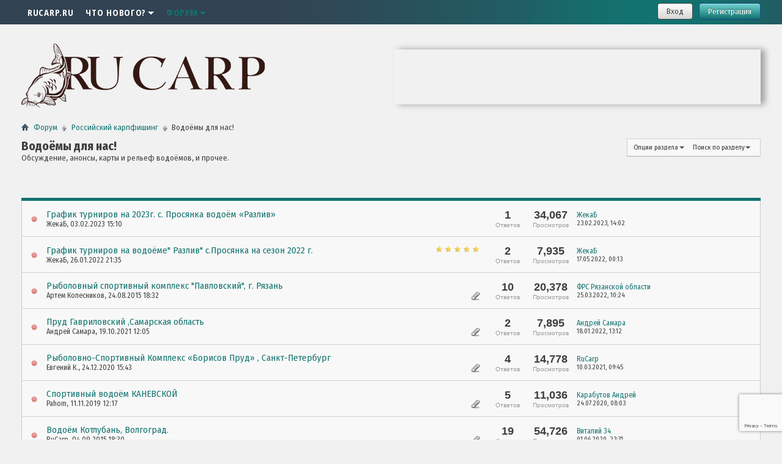

--- FILE ---
content_type: text/html; charset=windows-1251
request_url: http://forum.rucarp.ru/forumdisplay.php?f=82&s=85e10cea8a8346ef45576dd45caa6767
body_size: 17672
content:
<!DOCTYPE html PUBLIC "-//W3C//DTD XHTML 1.0 Transitional//EN" "http://www.w3.org/TR/xhtml1/DTD/xhtml1-transitional.dtd">
<html xmlns="http://www.w3.org/1999/xhtml" dir="ltr" lang="ru" id="vbulletin_html">
<head>
<title>Водоёмы для нас!</title>
<meta http-equiv="Content-Type" content="text/html; charset=windows-1251" />
<meta id="e_vb_meta_bburl" name="vb_meta_bburl" content="http://forum.rucarp.ru" />
<base href="http://forum.rucarp.ru/" /><!--[if IE]></base><![endif]-->
<meta name="generator" content="vBulletin 4.2.5" />
<meta name="viewport" content="width=device-width; initial-scale=1.0; maximum-scale=1.0;">

<meta property="og:site_name" content="Форум Союза Карповых Клубов России" />
<meta property="og:title" content="СОЮЗ КАРПОВЫХ КЛУБОВ" />
<meta property="og:type" content="website" />
<meta property="og:image" content="//forum.rucarp.ru/img/logo-icon.png" />
<meta property="og:image:type" content="image/png" />
<meta property="og:image:width" content="450" />
<meta property="og:image:height" content="450" />

<link rel="Shortcut Icon" href="favicon.ico" type="image/x-icon" />
<link href="https://fonts.googleapis.com/css?family=Fira+Sans+Condensed:400,700|Fira+Sans+Extra+Condensed:400,700|Fira+Sans:400,700&amp;subset=cyrillic" rel="stylesheet">

<meta name="keywords" content="Водоёмы для нас!, Союз карповых клубов России" />
<meta name="description" content="Обсуждение, анонсы, карты и рельеф водоёмов, и прочее." />



<script type="text/javascript">
<!--
	if (typeof YAHOO === 'undefined') // Load ALL YUI Local
	{
		document.write('<script type="text/javascript" src="clientscript/yui/yuiloader-dom-event/yuiloader-dom-event.js?v=425"><\/script>');
		document.write('<script type="text/javascript" src="clientscript/yui/connection/connection-min.js?v=425"><\/script>');
		var yuipath = 'clientscript/yui';
		var yuicombopath = '';
		var remoteyui = false;
	}
	else	// Load Rest of YUI remotely (where possible)
	{
		var yuipath = 'clientscript/yui';
		var yuicombopath = '';
		var remoteyui = true;
		if (!yuicombopath)
		{
			document.write('<script type="text/javascript" src="clientscript/yui/connection/connection-min.js"><\/script>');
		}
	}
	var SESSIONURL = "s=e2f6de003e0564d512e6b8d3e2df57f0&";
	var SECURITYTOKEN = "guest";
	var IMGDIR_MISC = "themecrate/debutant/misc";
	var IMGDIR_BUTTON = "themecrate/debutant/buttons";
	var vb_disable_ajax = parseInt("0", 10);
	var SIMPLEVERSION = "425";
	var BBURL = "http://forum.rucarp.ru";
	var LOGGEDIN = 0 > 0 ? true : false;
	var THIS_SCRIPT = "forumdisplay";
	var RELPATH = "forumdisplay.php?f=82";
	var PATHS = {
		forum : "",
		cms   : "",
		blog  : ""
	};
	var AJAXBASEURL = "http://forum.rucarp.ru/";
// -->
</script>
<script type="text/javascript" src="http://forum.rucarp.ru/clientscript/vbulletin-core.js?v=425"></script>
<script src="https://www.google.com/recaptcha/api.js?render=6Ley8o0eAAAAADkiDeoR7gLCWJa9hdhKW4BnnPke"></script>
<script>
    grecaptcha.ready(function() {
        grecaptcha.execute("6Ley8o0eAAAAADkiDeoR7gLCWJa9hdhKW4BnnPke", {action: "login"}).then(function(token) {
            let input   = document.getElementById("btp_rcaptcha_input");
            input.value = token;
        });
    });
</script>


	<link rel="stylesheet" type="text/css" href="css.php?styleid=6&amp;langid=2&amp;d=1645877329&amp;td=ltr&amp;sheet=bbcode.css,editor.css,popupmenu.css,reset-fonts.css,vbulletin.css,vbulletin-chrome.css,vbulletin-formcontrols.css," />

	<!--[if lt IE 8]>
	<link rel="stylesheet" type="text/css" href="css.php?styleid=6&amp;langid=2&amp;d=1645877329&amp;td=ltr&amp;sheet=popupmenu-ie.css,vbulletin-ie.css,vbulletin-chrome-ie.css,vbulletin-formcontrols-ie.css,editor-ie.css" />
	<![endif]-->


<script type="text/javascript" src="clientscript/vbulletin_read_marker.js?v=425"></script>


<link rel="stylesheet" type="text/css" href="css.php?styleid=6&amp;langid=2&amp;d=1645877329&amp;td=ltr&amp;sheet=toolsmenu.css,forumbits.css,forumdisplay.css,threadlist.css,options.css" />

<!--[if lt IE 8]>
<script type="text/javascript" src="clientscript/vbulletin-threadlist-ie.js?v=425"></script>
<link rel="stylesheet" type="text/css" href="css.php?styleid=6&amp;langid=2&amp;d=1645877329&amp;td=ltr&amp;sheet=toolsmenu-ie.css,forumbits-ie.css,forumdisplay-ie.css,threadlist-ie.css,options-ie.css" />
<![endif]-->
<link href='http://fonts.googleapis.com/css?family=Open+Sans+Condensed:300,700' rel='stylesheet' type='text/css'>
<link rel="stylesheet" type="text/css" href="css.php?styleid=6&amp;langid=2&amp;d=1645877329&amp;td=ltr&amp;sheet=additional.css" />


<script type="text/javascript" src="http://ajax.googleapis.com/ajax/libs/jquery/1.7.2/jquery.min.js"></script>

	<script type="text/javascript" src="themecrate/debutant/clientscript/jquery.leanModal.min.js?v1"></script>
	<script type="text/javascript">
		$(document).ready(function(){
			$('.loginbtn').leanModal({ top : 200, closeButton: ".modal_close" });
			$('.loginbtn').click(function() {
				//$('#login-form input').first().focus();
			})
			$('.registerbtn').click(function() {
				$('#login-form').submit();
			});
		}); 
	</script>

<script type="text/javascript" src="themecrate/debutant/clientscript/core.js"></script>
<link rel="stylesheet" type="text/css" href="css.php?styleid=6&amp;langid=2&amp;d=1645877329&amp;sheet=additional.css" />
</head>

<body>

<div id="content-container">
<div id="main-content" class="clearfix">
<div class="menu">
	<div class="wrapper">
		<a href="javascript:void(0)" class="menu_button"></a>
		<ul id="navtabs" class="navtabs floatcontainer">


	<li id="tab_otiy_346">
		<a class="navtab " href="https://rucarp.ru/">RUCARP.RU</a>
		
	</li>

	<li id="vbtab_whatsnew">
		<a class="navtab dropdown" href="search.php?s=e2f6de003e0564d512e6b8d3e2df57f0&amp;do=getnew&amp;contenttype=vBForum_Post">Что нового?<span></span></a>
		
			<ul class="floatcontainer">
				
					
						
							<li id="vbnew_newposts"><a href="search.php?s=e2f6de003e0564d512e6b8d3e2df57f0&amp;do=getnew&amp;contenttype=vBForum_Post">Новые сообщения</a></li>
						
					
				
					
						
							<li id="vbnew_mfr"><a href="forumdisplay.php?s=e2f6de003e0564d512e6b8d3e2df57f0&amp;do=markread&amp;markreadhash=guest">Все разделы прочитаны</a></li>
						
					
				
				
			</ul>
		
	</li>

	<li class="selected" id="vbtab_forum">
		<a class="navtab dropdown" href="forum.php?s=e2f6de003e0564d512e6b8d3e2df57f0">Форум<span></span></a>
		
			<ul class="floatcontainer">
				
					
						
							<li id="vbflink_bbmenu"><a href="forum.php?s=e2f6de003e0564d512e6b8d3e2df57f0">Главная страница форума</a></li>
						
					
				
					
						
							<li id="vbflink_newposts"><a href="search.php?s=e2f6de003e0564d512e6b8d3e2df57f0&amp;do=getnew&amp;contenttype=vBForum_Post">Новые сообщения</a></li>
						
					
				
					
						<li class="popupmenu" id="vbmenu_actions">
							<a href="javascript://" class="popupctrl">Опции форума</a>
							<ul class="popupbody popuphover">
								
									<li id="vbalink_mfr"><a href="forumdisplay.php?s=e2f6de003e0564d512e6b8d3e2df57f0&amp;do=markread&amp;markreadhash=guest">Все разделы прочитаны</a></li>
								
								
							</ul>
						</li>
					
				
					
						<li class="popupmenu" id="vbmenu_qlinks">
							<a href="javascript://" class="popupctrl">Навигация</a>
							<ul class="popupbody popuphover">
								
									<li id="vbqlink_posts"><a href="search.php?s=e2f6de003e0564d512e6b8d3e2df57f0&amp;do=getdaily&amp;contenttype=vBForum_Post">Сообщения за день</a></li>
								
								
							</ul>
						</li>
					
				
				
			</ul>
		
	</li>


			<li><a href="javascript:void(0)" class="navtab closemenu">Close menu</a></li>
		</ul>
		<ul class="usermenu guest">
			
				<li><a class="loginbtn" name="login-dialog" href="#login-dialog">Вход</a></li>
				<li><a class="registerbtn" href="register.php">Регистрация</a></li>
			
		</ul>
		<div class="clear"></div>
	</div>
</div>

<div class="wrapper">
<div class="above_body">
	<div id="header" class="floatcontainer doc_header">
		<div>
			<a name="top" href="forum.php?s=e2f6de003e0564d512e6b8d3e2df57f0" class="logo-image"><img src="themecrate/debutant/logo.png" alt="СОЮЗ КАРПОВЫХ КЛУБОВ - Powered by vBulletin" style="max-width: 400px;width:100%;" /></a>
		</div>
		<div class="ad_global_header">
<div align="right" style="
    -webkit-box-shadow: 7px 0px 10px 0px rgba(0,0,0,0.35);
    -moz-box-shadow: 7px 0px 10px 0px rgba(0,0,0,0.35);
    box-shadow: 7px 0px 10px 0px rgba(0,0,0,0.35);
    width: 600px;
    margin: 10px auto 0 auto;"><iframe src="http://carpliga.com/reklama/" width="600" height="90" align="middle" frameborder="0" scrolling="no">Ваш браузер не поддерживает плавающие фреймы! </iframe></div>



		</div>
		<hr />
	</div>

</div><!-- closing div for above_body -->

<div class="body_wrapper">
<div id="breadcrumb" class="breadcrumb">
	<ul class="floatcontainer">
		<li class="navbithome"><a href="index.php?s=e2f6de003e0564d512e6b8d3e2df57f0" accesskey="1"><span class="navbithomeicon"></span></a></li>
		
	<li class="navbit"><a href="forum.php?s=e2f6de003e0564d512e6b8d3e2df57f0">Форум</a></li>

	<li class="navbit"><a href="forumdisplay.php?f=37&amp;s=e2f6de003e0564d512e6b8d3e2df57f0">Российский карпфишинг</a></li>

		
	<li class="navbit lastnavbit"><span>Водоёмы для нас!</span></li>

	</ul>
	<hr />
</div>

 






<div id="pagetitle" class="pagetitle">
	<h1 class="forumtitle">Водоёмы для нас!</h1>
	<p class="description">Обсуждение, анонсы, карты и рельеф водоёмов, и прочее.</p>
</div>

	
	<div id="above_threadlist_controls" class="above_threadlist_controls toolsmenu">
		<div>
		<ul class="popupgroup forumdisplaypopups" id="forumdisplaypopups">
			<li class="popupmenu nohovermenu" id="forumtools">
				<h6><a href="javascript://" class="popupctrl" rel="nofollow">Опции раздела</a></h6>
				<ul class="popupbody popuphover">
					
						<li>
							<a href="forumdisplay.php?s=e2f6de003e0564d512e6b8d3e2df57f0&amp;do=markread&amp;f=82&amp;markreadhash=guest" rel="nofollow" onclick="return mark_forum_and_threads_read(82);">
								Отметить раздел прочитанным
							</a>
						</li>
						
					<li><a href="forumdisplay.php?f=37&amp;s=e2f6de003e0564d512e6b8d3e2df57f0" rel="nofollow">Показать родительский раздел</a></li>
				</ul>
			</li>
                        
			<li class="popupmenu nohovermenu forumsearch menusearch" id="forumsearch">
				<h6><a href="javascript://" class="popupctrl">Поиск по разделу</a></h6>
				<form action="search.php?do=process" method="get">
				<ul class="popupbody popuphover">
					<li>
						<input type="text" class="searchbox" name="q" value="Поиск..." />
						<input type="submit" class="button" value="Поиск" />
					</li>
					<li class="formsubmit" id="popupsearch">
						<div class="submitoptions">
							<label><input type="radio" name="showposts" value="0" checked="checked" /> Отобразить темы</label>
							<label><input type="radio" name="showposts" value="1" /> Отображать сообщения</label>
						</div>
						<div class="advancedsearchlink"><a href="search.php?s=e2f6de003e0564d512e6b8d3e2df57f0&amp;search_type=1&amp;contenttype=vBForum_Post&amp;forumchoice[]=82" rel="nofollow">Расширенный поиск</a></div>

					</li>
				</ul>
				<input type="hidden" name="s" value="e2f6de003e0564d512e6b8d3e2df57f0" />
				<input type="hidden" name="securitytoken" value="guest" />
				<input type="hidden" name="do" value="process" />
				<input type="hidden" name="contenttype" value="vBForum_Post" />
				<input type="hidden" name="forumchoice[]" value="82" />
				<input type="hidden" name="childforums" value="1" />
				<input type="hidden" name="exactname" value="1" />
				</form>
			</li>
			



		</ul>
			
		</div>
	</div>
	




	<div class="above_threadlist">
	
	
	<div class="pagination threadpagenav">
		
	</div>
	</div>



<div id="threadlist" class="threadlist">
	<form id="thread_inlinemod_form" action="inlinemod.php?forumid=82" method="post">
		<h2 class="hidden">Темы раздела</h2>
		
		<div>
			<div class="threadlisthead table blockhead threadfilters">
				
			</div>

			
			
				<ol id="threads" class="threads">
					<li class="threadbit hot nonsticky" id="thread_8860">
	<!-- Status icon column -->
	<div class="threadstatusicon">
		<a class="threadstatus" href="javascript:void(0)" rel="vB::AJAX" ></a>
	</div>
	<!-- Thread info column - title/author/etc -->
	<div class="threadinfo rating0" title="График турниров на 2023г. с. Просянка водоём «Разлив» 
 
1. Просянка собирает Друзей 
18-23 апреля. 
 
2. Чемпионат Миненко 
19-23 мая 
 
3. Кубок...">
		<div class="inner">
			<h3 class="threadtitle">
	



				<a class="title" href="showthread.php?t=8860&amp;s=e2f6de003e0564d512e6b8d3e2df57f0" id="thread_title_8860">График турниров на 2023г. с. Просянка водоём «Разлив»</a>
			</h3>
			<div class="threadmeta">				
				<div class="author">
						

					<span class="label"><a href="member.php?u=88877&amp;s=e2f6de003e0564d512e6b8d3e2df57f0" class="username understate" title="ЖекаБ, 03.02.2023 15:10">ЖекаБ</a>,&nbsp;03.02.2023&nbsp;15:10</span>



					<!-- iconinfo -->
					<div class="threaddetails td">
						<div class="threaddetailicons">
							
							
							
							
							
							
						</div>
					</div>
				</div>
			</div>
		</div>
	</div>
	<!-- Thread stats columns -->
	<div class="threadstats" >

		<span class="number">1</span>
		<span class="text">Ответов</span>

	</div>
	<div class="threadstats">

		<span class="number">34,067</span>
		<span class="text">Просмотров</span>

	</div>
	<!-- Thread last post column -->
	<div class="threadlastpost">

		<dl class="threadlastpost td">
			<dt class="lastpostby hidden">Последнее сообщение от</dt>
			<dd><div class="popupmenu memberaction">
	<a class="username offline popupctrl" href="member.php?u=88877&amp;s=e2f6de003e0564d512e6b8d3e2df57f0" title="ЖекаБ вне форума"><strong>ЖекаБ</strong></a>
	<ul class="popupbody popuphover memberaction_body">
		<li class="left"><a href="member.php?u=88877&amp;s=e2f6de003e0564d512e6b8d3e2df57f0" class="siteicon_profile">Просмотр профиля</a></li>
		<li class="right"><a href="search.php?s=e2f6de003e0564d512e6b8d3e2df57f0&amp;do=finduser&amp;userid=88877&amp;contenttype=vBForum_Post&amp;showposts=1" class="siteicon_forum" rel="nofollow">Сообщения форума</a></li>

		<li class="left"><a href="private.php?s=e2f6de003e0564d512e6b8d3e2df57f0&amp;do=newpm&amp;u=88877" class="siteicon_message" rel="nofollow">Личное сообщение</a></li>






		
	</ul>
</div></dd>
			<dd><a href="showthread.php?t=8860&amp;s=e2f6de003e0564d512e6b8d3e2df57f0&amp;p=203150#post203150" class="lastpostdate understate" title="К последнему сообщению">23.02.2023, <span class="time">14:02</span></a></dd>
		</dl>


	</div>
</li><li class="threadbit hot nonsticky" id="thread_8775">
	<!-- Status icon column -->
	<div class="threadstatusicon">
		<a class="threadstatus" href="javascript:void(0)" rel="vB::AJAX" ></a>
	</div>
	<!-- Thread info column - title/author/etc -->
	<div class="threadinfo rating5" title="АПРЕЛЬ &#128994; 
 
6 — 10 «Лига RFC» 1 этап 
19 — 24 «Просянка собирает Друзей» 
 
МАЙ &#128994; 
 
6 — 10 «Black Fish Cup 2022» 
18 — 22 «Посейдон»">
		<div class="inner">
			<h3 class="threadtitle">
	



				<a class="title" href="showthread.php?t=8775&amp;s=e2f6de003e0564d512e6b8d3e2df57f0" id="thread_title_8775">График турниров на водоёме&quot; Разлив&quot; с.Просянка на сезон 2022 г.</a>
			</h3>
			<div class="threadmeta">				
				<div class="author">
						

					<span class="label"><a href="member.php?u=88877&amp;s=e2f6de003e0564d512e6b8d3e2df57f0" class="username understate" title="ЖекаБ, 26.01.2022 21:35">ЖекаБ</a>,&nbsp;26.01.2022&nbsp;21:35</span>



					<!-- iconinfo -->
					<div class="threaddetails td">
						<div class="threaddetailicons">
							
							
							
							
							
							
						</div>
					</div>
				</div>
			</div>
		</div>
	</div>
	<!-- Thread stats columns -->
	<div class="threadstats" >

		<span class="number">2</span>
		<span class="text">Ответов</span>

	</div>
	<div class="threadstats">

		<span class="number">7,935</span>
		<span class="text">Просмотров</span>

	</div>
	<!-- Thread last post column -->
	<div class="threadlastpost">

		<dl class="threadlastpost td">
			<dt class="lastpostby hidden">Последнее сообщение от</dt>
			<dd><div class="popupmenu memberaction">
	<a class="username offline popupctrl" href="member.php?u=88877&amp;s=e2f6de003e0564d512e6b8d3e2df57f0" title="ЖекаБ вне форума"><strong>ЖекаБ</strong></a>
	<ul class="popupbody popuphover memberaction_body">
		<li class="left"><a href="member.php?u=88877&amp;s=e2f6de003e0564d512e6b8d3e2df57f0" class="siteicon_profile">Просмотр профиля</a></li>
		<li class="right"><a href="search.php?s=e2f6de003e0564d512e6b8d3e2df57f0&amp;do=finduser&amp;userid=88877&amp;contenttype=vBForum_Post&amp;showposts=1" class="siteicon_forum" rel="nofollow">Сообщения форума</a></li>

		<li class="left"><a href="private.php?s=e2f6de003e0564d512e6b8d3e2df57f0&amp;do=newpm&amp;u=88877" class="siteicon_message" rel="nofollow">Личное сообщение</a></li>






		
	</ul>
</div></dd>
			<dd><a href="showthread.php?t=8775&amp;s=e2f6de003e0564d512e6b8d3e2df57f0&amp;p=202826#post202826" class="lastpostdate understate" title="К последнему сообщению">17.05.2022, <span class="time">00:13</span></a></dd>
		</dl>


	</div>
</li><li class="threadbit hot attachments nonsticky" id="thread_943">
	<!-- Status icon column -->
	<div class="threadstatusicon">
		<a class="threadstatus" href="javascript:void(0)" rel="vB::AJAX" ></a>
	</div>
	<!-- Thread info column - title/author/etc -->
	<div class="threadinfo rating0" title="Поздравляю всех спортсменов-карпятников России с обретением данного водоёма! 
Вопросы и ответы на них, в этой теме от меня и от имеющих отношение....">
		<div class="inner">
			<h3 class="threadtitle">
	



				<a class="title" href="showthread.php?t=943&amp;s=e2f6de003e0564d512e6b8d3e2df57f0" id="thread_title_943">Рыболовный спортивный комплекс &quot;Павловский&quot;, г. Рязань</a>
			</h3>
			<div class="threadmeta">				
				<div class="author">
						

					<span class="label"><a href="member.php?u=68108&amp;s=e2f6de003e0564d512e6b8d3e2df57f0" class="username understate" title="Артем Колесников, 24.08.2015 18:32">Артем Колесников</a>,&nbsp;24.08.2015&nbsp;18:32</span>



					<!-- iconinfo -->
					<div class="threaddetails td">
						<div class="threaddetailicons">
							
							
							
							
							<a href="javascript://" onclick="attachments(943); return false"> <img src="themecrate/debutant/misc/paperclip.png" border="0" alt="Вложений: 4" /></a>
							
						</div>
					</div>
				</div>
			</div>
		</div>
	</div>
	<!-- Thread stats columns -->
	<div class="threadstats" >

		<span class="number">10</span>
		<span class="text">Ответов</span>

	</div>
	<div class="threadstats">

		<span class="number">20,378</span>
		<span class="text">Просмотров</span>

	</div>
	<!-- Thread last post column -->
	<div class="threadlastpost">

		<dl class="threadlastpost td">
			<dt class="lastpostby hidden">Последнее сообщение от</dt>
			<dd><div class="popupmenu memberaction">
	<a class="username offline popupctrl" href="member.php?u=94697&amp;s=e2f6de003e0564d512e6b8d3e2df57f0" title="ФРС Рязанской области вне форума"><strong>ФРС Рязанской области</strong></a>
	<ul class="popupbody popuphover memberaction_body">
		<li class="left"><a href="member.php?u=94697&amp;s=e2f6de003e0564d512e6b8d3e2df57f0" class="siteicon_profile">Просмотр профиля</a></li>
		<li class="right"><a href="search.php?s=e2f6de003e0564d512e6b8d3e2df57f0&amp;do=finduser&amp;userid=94697&amp;contenttype=vBForum_Post&amp;showposts=1" class="siteicon_forum" rel="nofollow">Сообщения форума</a></li>

		<li class="left"><a href="private.php?s=e2f6de003e0564d512e6b8d3e2df57f0&amp;do=newpm&amp;u=94697" class="siteicon_message" rel="nofollow">Личное сообщение</a></li>






		
	</ul>
</div></dd>
			<dd><a href="showthread.php?t=943&amp;s=e2f6de003e0564d512e6b8d3e2df57f0&amp;p=202715#post202715" class="lastpostdate understate" title="К последнему сообщению">25.03.2022, <span class="time">10:24</span></a></dd>
		</dl>


	</div>
</li><li class="threadbit hot attachments nonsticky" id="thread_8709">
	<!-- Status icon column -->
	<div class="threadstatusicon">
		<a class="threadstatus" href="javascript:void(0)" rel="vB::AJAX" ></a>
	</div>
	<!-- Thread info column - title/author/etc -->
	<div class="threadinfo rating0" title="Пруд Гавриловский расположен близ села Гавриловка , Алексеевского района Самарской области . 
Площадь пруда 100 Га. 30 секторов оборудованные...">
		<div class="inner">
			<h3 class="threadtitle">
	



				<a class="title" href="showthread.php?t=8709&amp;s=e2f6de003e0564d512e6b8d3e2df57f0" id="thread_title_8709">Пруд Гавриловский ,Самарская область</a>
			</h3>
			<div class="threadmeta">				
				<div class="author">
						

					<span class="label"><a href="member.php?u=88684&amp;s=e2f6de003e0564d512e6b8d3e2df57f0" class="username understate" title="Андрей Самара, 19.10.2021 12:05">Андрей Самара</a>,&nbsp;19.10.2021&nbsp;12:05</span>



					<!-- iconinfo -->
					<div class="threaddetails td">
						<div class="threaddetailicons">
							
							
							
							
							<a href="javascript://" onclick="attachments(8709); return false"> <img src="themecrate/debutant/misc/paperclip.png" border="0" alt="Вложений: 1" /></a>
							
						</div>
					</div>
				</div>
			</div>
		</div>
	</div>
	<!-- Thread stats columns -->
	<div class="threadstats" >

		<span class="number">2</span>
		<span class="text">Ответов</span>

	</div>
	<div class="threadstats">

		<span class="number">7,895</span>
		<span class="text">Просмотров</span>

	</div>
	<!-- Thread last post column -->
	<div class="threadlastpost">

		<dl class="threadlastpost td">
			<dt class="lastpostby hidden">Последнее сообщение от</dt>
			<dd><div class="popupmenu memberaction">
	<a class="username offline popupctrl" href="member.php?u=88684&amp;s=e2f6de003e0564d512e6b8d3e2df57f0" title="Андрей Самара вне форума"><strong>Андрей Самара</strong></a>
	<ul class="popupbody popuphover memberaction_body">
		<li class="left"><a href="member.php?u=88684&amp;s=e2f6de003e0564d512e6b8d3e2df57f0" class="siteicon_profile">Просмотр профиля</a></li>
		<li class="right"><a href="search.php?s=e2f6de003e0564d512e6b8d3e2df57f0&amp;do=finduser&amp;userid=88684&amp;contenttype=vBForum_Post&amp;showposts=1" class="siteicon_forum" rel="nofollow">Сообщения форума</a></li>

		<li class="left"><a href="private.php?s=e2f6de003e0564d512e6b8d3e2df57f0&amp;do=newpm&amp;u=88684" class="siteicon_message" rel="nofollow">Личное сообщение</a></li>






		
	</ul>
</div></dd>
			<dd><a href="showthread.php?t=8709&amp;s=e2f6de003e0564d512e6b8d3e2df57f0&amp;p=202319#post202319" class="lastpostdate understate" title="К последнему сообщению">18.01.2022, <span class="time">13:12</span></a></dd>
		</dl>


	</div>
</li><li class="threadbit hot attachments nonsticky" id="thread_8516">
	<!-- Status icon column -->
	<div class="threadstatusicon">
		<a class="threadstatus" href="javascript:void(0)" rel="vB::AJAX" ></a>
	</div>
	<!-- Thread info column - title/author/etc -->
	<div class="threadinfo rating0" title="Информационная карточка водоема. 
Название:  
Загородный рыболовный комплекс «Невская Застава» (далее ЗРХ «Невская Застава»), Рыболовно-Спортивный...">
		<div class="inner">
			<h3 class="threadtitle">
	



				<a class="title" href="showthread.php?t=8516&amp;s=e2f6de003e0564d512e6b8d3e2df57f0" id="thread_title_8516">Рыболовно-Спортивный Комплекс «Борисов Пруд» , Санкт-Петербург</a>
			</h3>
			<div class="threadmeta">				
				<div class="author">
						

					<span class="label"><a href="member.php?u=91949&amp;s=e2f6de003e0564d512e6b8d3e2df57f0" class="username understate" title="Евгений К., 24.12.2020 15:43">Евгений К.</a>,&nbsp;24.12.2020&nbsp;15:43</span>



					<!-- iconinfo -->
					<div class="threaddetails td">
						<div class="threaddetailicons">
							
							
							
							
							<a href="javascript://" onclick="attachments(8516); return false"> <img src="themecrate/debutant/misc/paperclip.png" border="0" alt="Вложений: 1" /></a>
							
						</div>
					</div>
				</div>
			</div>
		</div>
	</div>
	<!-- Thread stats columns -->
	<div class="threadstats" >

		<span class="number">4</span>
		<span class="text">Ответов</span>

	</div>
	<div class="threadstats">

		<span class="number">14,778</span>
		<span class="text">Просмотров</span>

	</div>
	<!-- Thread last post column -->
	<div class="threadlastpost">

		<dl class="threadlastpost td">
			<dt class="lastpostby hidden">Последнее сообщение от</dt>
			<dd><div class="popupmenu memberaction">
	<a class="username offline popupctrl" href="member.php?u=88052&amp;s=e2f6de003e0564d512e6b8d3e2df57f0" title="RuCarp вне форума"><strong>RuCarp</strong></a>
	<ul class="popupbody popuphover memberaction_body">
		<li class="left"><a href="member.php?u=88052&amp;s=e2f6de003e0564d512e6b8d3e2df57f0" class="siteicon_profile">Просмотр профиля</a></li>
		<li class="right"><a href="search.php?s=e2f6de003e0564d512e6b8d3e2df57f0&amp;do=finduser&amp;userid=88052&amp;contenttype=vBForum_Post&amp;showposts=1" class="siteicon_forum" rel="nofollow">Сообщения форума</a></li>

		<li class="left"><a href="private.php?s=e2f6de003e0564d512e6b8d3e2df57f0&amp;do=newpm&amp;u=88052" class="siteicon_message" rel="nofollow">Личное сообщение</a></li>






		
	</ul>
</div></dd>
			<dd><a href="showthread.php?t=8516&amp;s=e2f6de003e0564d512e6b8d3e2df57f0&amp;p=201191#post201191" class="lastpostdate understate" title="К последнему сообщению">10.03.2021, <span class="time">09:45</span></a></dd>
		</dl>


	</div>
</li><li class="threadbit hot attachments nonsticky" id="thread_8285">
	<!-- Status icon column -->
	<div class="threadstatusicon">
		<a class="threadstatus" href="javascript:void(0)" rel="vB::AJAX" ></a>
	</div>
	<!-- Thread info column - title/author/etc -->
	<div class="threadinfo rating0" title="Карта секторов">
		<div class="inner">
			<h3 class="threadtitle">
	



				<a class="title" href="showthread.php?t=8285&amp;s=e2f6de003e0564d512e6b8d3e2df57f0" id="thread_title_8285">Спортивный водоём КАНЕВСКОЙ</a>
			</h3>
			<div class="threadmeta">				
				<div class="author">
						

					<span class="label"><a href="member.php?u=89815&amp;s=e2f6de003e0564d512e6b8d3e2df57f0" class="username understate" title="Pahom, 11.11.2019 12:17">Pahom</a>,&nbsp;11.11.2019&nbsp;12:17</span>



					<!-- iconinfo -->
					<div class="threaddetails td">
						<div class="threaddetailicons">
							
							
							
							
							<a href="javascript://" onclick="attachments(8285); return false"> <img src="themecrate/debutant/misc/paperclip.png" border="0" alt="Вложений: 15" /></a>
							
						</div>
					</div>
				</div>
			</div>
		</div>
	</div>
	<!-- Thread stats columns -->
	<div class="threadstats" >

		<span class="number">5</span>
		<span class="text">Ответов</span>

	</div>
	<div class="threadstats">

		<span class="number">11,036</span>
		<span class="text">Просмотров</span>

	</div>
	<!-- Thread last post column -->
	<div class="threadlastpost">

		<dl class="threadlastpost td">
			<dt class="lastpostby hidden">Последнее сообщение от</dt>
			<dd><div class="popupmenu memberaction">
	<a class="username offline popupctrl" href="member.php?u=96023&amp;s=e2f6de003e0564d512e6b8d3e2df57f0" title="Карабутов Андрей вне форума"><strong>Карабутов Андрей</strong></a>
	<ul class="popupbody popuphover memberaction_body">
		<li class="left"><a href="member.php?u=96023&amp;s=e2f6de003e0564d512e6b8d3e2df57f0" class="siteicon_profile">Просмотр профиля</a></li>
		<li class="right"><a href="search.php?s=e2f6de003e0564d512e6b8d3e2df57f0&amp;do=finduser&amp;userid=96023&amp;contenttype=vBForum_Post&amp;showposts=1" class="siteicon_forum" rel="nofollow">Сообщения форума</a></li>

		<li class="left"><a href="private.php?s=e2f6de003e0564d512e6b8d3e2df57f0&amp;do=newpm&amp;u=96023" class="siteicon_message" rel="nofollow">Личное сообщение</a></li>






		
	</ul>
</div></dd>
			<dd><a href="showthread.php?t=8285&amp;s=e2f6de003e0564d512e6b8d3e2df57f0&amp;p=200222#post200222" class="lastpostdate understate" title="К последнему сообщению">24.07.2020, <span class="time">08:03</span></a></dd>
		</dl>


	</div>
</li><li class="threadbit hot attachments nonsticky" id="thread_949">
	<!-- Status icon column -->
	<div class="threadstatusicon">
		<a class="threadstatus" href="javascript:void(0)" rel="vB::AJAX" ></a>
	</div>
	<!-- Thread info column - title/author/etc -->
	<div class="threadinfo rating0" title="Уважаемые друзья, Администрация Союза карповых клубов, совместно с Кубанским карповым клубом планирует тестирование водоёма поселка Котлубань, в 35...">
		<div class="inner">
			<h3 class="threadtitle">
	



				<a class="title" href="showthread.php?t=949&amp;s=e2f6de003e0564d512e6b8d3e2df57f0" id="thread_title_949">Водоём Котлубань, Волгоград.</a>
			</h3>
			<div class="threadmeta">				
				<div class="author">
						

					<span class="label"><a href="member.php?u=88052&amp;s=e2f6de003e0564d512e6b8d3e2df57f0" class="username understate" title="RuCarp, 04.09.2015 18:30">RuCarp</a>,&nbsp;04.09.2015&nbsp;18:30</span>



					<!-- iconinfo -->
					<div class="threaddetails td">
						<div class="threaddetailicons">
							
							
							
							
							<a href="javascript://" onclick="attachments(949); return false"> <img src="themecrate/debutant/misc/paperclip.png" border="0" alt="Вложений: 75" /></a>
							
						</div>
					</div>
				</div>
			</div>
		</div>
	</div>
	<!-- Thread stats columns -->
	<div class="threadstats" >

		<span class="number">19</span>
		<span class="text">Ответов</span>

	</div>
	<div class="threadstats">

		<span class="number">54,726</span>
		<span class="text">Просмотров</span>

	</div>
	<!-- Thread last post column -->
	<div class="threadlastpost">

		<dl class="threadlastpost td">
			<dt class="lastpostby hidden">Последнее сообщение от</dt>
			<dd><div class="popupmenu memberaction">
	<a class="username offline popupctrl" href="member.php?u=90649&amp;s=e2f6de003e0564d512e6b8d3e2df57f0" title="Виталий 34 вне форума"><strong>Виталий 34</strong></a>
	<ul class="popupbody popuphover memberaction_body">
		<li class="left"><a href="member.php?u=90649&amp;s=e2f6de003e0564d512e6b8d3e2df57f0" class="siteicon_profile">Просмотр профиля</a></li>
		<li class="right"><a href="search.php?s=e2f6de003e0564d512e6b8d3e2df57f0&amp;do=finduser&amp;userid=90649&amp;contenttype=vBForum_Post&amp;showposts=1" class="siteicon_forum" rel="nofollow">Сообщения форума</a></li>

		<li class="left"><a href="private.php?s=e2f6de003e0564d512e6b8d3e2df57f0&amp;do=newpm&amp;u=90649" class="siteicon_message" rel="nofollow">Личное сообщение</a></li>






		
	</ul>
</div></dd>
			<dd><a href="showthread.php?t=949&amp;s=e2f6de003e0564d512e6b8d3e2df57f0&amp;p=199929#post199929" class="lastpostdate understate" title="К последнему сообщению">01.06.2020, <span class="time">23:31</span></a></dd>
		</dl>


	</div>
</li><li class="threadbit hot nonsticky" id="thread_8345">
	<!-- Status icon column -->
	<div class="threadstatusicon">
		<a class="threadstatus" href="javascript:void(0)" rel="vB::AJAX" ></a>
	</div>
	<!-- Thread info column - title/author/etc -->
	<div class="threadinfo rating0" title="По интересующим вопросам звоните т 89054449829 Евгений.  
 
1. - 25-29 Марта &quot;Лучший из всех&quot;  
 
2.- 8-12 Апреля &quot;Кубок Акватика&quot;  
 
3. - 15-19...">
		<div class="inner">
			<h3 class="threadtitle">
	



				<a class="title" href="showthread.php?t=8345&amp;s=e2f6de003e0564d512e6b8d3e2df57f0" id="thread_title_8345">График турниров на водоёме&quot; Разлив&quot; с.Просянка на сезон 2020 г.</a>
			</h3>
			<div class="threadmeta">				
				<div class="author">
						

					<span class="label"><a href="member.php?u=88877&amp;s=e2f6de003e0564d512e6b8d3e2df57f0" class="username understate" title="ЖекаБ, 08.02.2020 18:16">ЖекаБ</a>,&nbsp;08.02.2020&nbsp;18:16</span>



					<!-- iconinfo -->
					<div class="threaddetails td">
						<div class="threaddetailicons">
							
							
							
							
							
							
						</div>
					</div>
				</div>
			</div>
		</div>
	</div>
	<!-- Thread stats columns -->
	<div class="threadstats" >

		<span class="number">0</span>
		<span class="text">Ответов</span>

	</div>
	<div class="threadstats">

		<span class="number">8,459</span>
		<span class="text">Просмотров</span>

	</div>
	<!-- Thread last post column -->
	<div class="threadlastpost">

		<dl class="threadlastpost td">
			<dt class="lastpostby hidden">Последнее сообщение от</dt>
			<dd><div class="popupmenu memberaction">
	<a class="username offline popupctrl" href="member.php?u=88877&amp;s=e2f6de003e0564d512e6b8d3e2df57f0" title="ЖекаБ вне форума"><strong>ЖекаБ</strong></a>
	<ul class="popupbody popuphover memberaction_body">
		<li class="left"><a href="member.php?u=88877&amp;s=e2f6de003e0564d512e6b8d3e2df57f0" class="siteicon_profile">Просмотр профиля</a></li>
		<li class="right"><a href="search.php?s=e2f6de003e0564d512e6b8d3e2df57f0&amp;do=finduser&amp;userid=88877&amp;contenttype=vBForum_Post&amp;showposts=1" class="siteicon_forum" rel="nofollow">Сообщения форума</a></li>

		<li class="left"><a href="private.php?s=e2f6de003e0564d512e6b8d3e2df57f0&amp;do=newpm&amp;u=88877" class="siteicon_message" rel="nofollow">Личное сообщение</a></li>






		
	</ul>
</div></dd>
			<dd><a href="showthread.php?t=8345&amp;s=e2f6de003e0564d512e6b8d3e2df57f0&amp;p=199368#post199368" class="lastpostdate understate" title="К последнему сообщению">08.02.2020, <span class="time">18:16</span></a></dd>
		</dl>


	</div>
</li><li class="threadbit hot attachments nonsticky" id="thread_8326">
	<!-- Status icon column -->
	<div class="threadstatusicon">
		<a class="threadstatus" href="javascript:void(0)" rel="vB::AJAX" ></a>
	</div>
	<!-- Thread info column - title/author/etc -->
	<div class="threadinfo rating0" title="Представляем вашему вниманию ГРАФИК соревнований на спортивном водоёме Каневской в 2020 году">
		<div class="inner">
			<h3 class="threadtitle">
	



				<a class="title" href="showthread.php?t=8326&amp;s=e2f6de003e0564d512e6b8d3e2df57f0" id="thread_title_8326">График турниров на спортивном водоёме Каневской, в 2020 году</a>
			</h3>
			<div class="threadmeta">				
				<div class="author">
						

					<span class="label"><a href="member.php?u=96024&amp;s=e2f6de003e0564d512e6b8d3e2df57f0" class="username understate" title="Краснодарская ФРС, 18.01.2020 22:46">Краснодарская ФРС</a>,&nbsp;18.01.2020&nbsp;22:46</span>



					<!-- iconinfo -->
					<div class="threaddetails td">
						<div class="threaddetailicons">
							
							
							
							
							<a href="javascript://" onclick="attachments(8326); return false"> <img src="themecrate/debutant/misc/paperclip.png" border="0" alt="Вложений: 1" /></a>
							
						</div>
					</div>
				</div>
			</div>
		</div>
	</div>
	<!-- Thread stats columns -->
	<div class="threadstats" >

		<span class="number">0</span>
		<span class="text">Ответов</span>

	</div>
	<div class="threadstats">

		<span class="number">8,233</span>
		<span class="text">Просмотров</span>

	</div>
	<!-- Thread last post column -->
	<div class="threadlastpost">

		<dl class="threadlastpost td">
			<dt class="lastpostby hidden">Последнее сообщение от</dt>
			<dd><div class="popupmenu memberaction">
	<a class="username offline popupctrl" href="member.php?u=96024&amp;s=e2f6de003e0564d512e6b8d3e2df57f0" title="Краснодарская ФРС вне форума"><strong>Краснодарская ФРС</strong></a>
	<ul class="popupbody popuphover memberaction_body">
		<li class="left"><a href="member.php?u=96024&amp;s=e2f6de003e0564d512e6b8d3e2df57f0" class="siteicon_profile">Просмотр профиля</a></li>
		<li class="right"><a href="search.php?s=e2f6de003e0564d512e6b8d3e2df57f0&amp;do=finduser&amp;userid=96024&amp;contenttype=vBForum_Post&amp;showposts=1" class="siteicon_forum" rel="nofollow">Сообщения форума</a></li>

		<li class="left"><a href="private.php?s=e2f6de003e0564d512e6b8d3e2df57f0&amp;do=newpm&amp;u=96024" class="siteicon_message" rel="nofollow">Личное сообщение</a></li>



		<li class="left"><a href="http://forum.rucarp.ru/forumdisplay.php?f=54" class="siteicon_homepage">Домашняя страница</a></li>




		
	</ul>
</div></dd>
			<dd><a href="showthread.php?t=8326&amp;s=e2f6de003e0564d512e6b8d3e2df57f0&amp;p=199143#post199143" class="lastpostdate understate" title="К последнему сообщению">18.01.2020, <span class="time">22:46</span></a></dd>
		</dl>


	</div>
</li><li class="threadbit hot nonsticky" id="thread_1385">
	<!-- Status icon column -->
	<div class="threadstatusicon">
		<a class="threadstatus" href="javascript:void(0)" rel="vB::AJAX" ></a>
	</div>
	<!-- Thread info column - title/author/etc -->
	<div class="threadinfo rating0" title="13 апреля (в субботу) на новом водоёме в Краснодарском крае проводится субботник. 
Приглашаются все желающие - увидеть водоём в живую, внести свой...">
		<div class="inner">
			<h3 class="threadtitle">
	



				<a class="title" href="showthread.php?t=1385&amp;s=e2f6de003e0564d512e6b8d3e2df57f0" id="thread_title_1385">Новый водоём &quot;КАНЕВСКОЙ&quot;</a>
			</h3>
			<div class="threadmeta">				
				<div class="author">
						

					<span class="label"><a href="member.php?u=57988&amp;s=e2f6de003e0564d512e6b8d3e2df57f0" class="username understate" title="Полковник Кудасов, 10.04.2019 21:25">Полковник Кудасов</a>,&nbsp;10.04.2019&nbsp;21:25</span>



					<!-- iconinfo -->
					<div class="threaddetails td">
						<div class="threaddetailicons">
							
							
							
							
							
							
						</div>
					</div>
				</div>
			</div>
		</div>
	</div>
	<!-- Thread stats columns -->
	<div class="threadstats" >

		<span class="number">8</span>
		<span class="text">Ответов</span>

	</div>
	<div class="threadstats">

		<span class="number">17,223</span>
		<span class="text">Просмотров</span>

	</div>
	<!-- Thread last post column -->
	<div class="threadlastpost">

		<dl class="threadlastpost td">
			<dt class="lastpostby hidden">Последнее сообщение от</dt>
			<dd><div class="popupmenu memberaction">
	<a class="username offline popupctrl" href="member.php?u=57988&amp;s=e2f6de003e0564d512e6b8d3e2df57f0" title="Полковник Кудасов вне форума"><strong>Полковник Кудасов</strong></a>
	<ul class="popupbody popuphover memberaction_body">
		<li class="left"><a href="member.php?u=57988&amp;s=e2f6de003e0564d512e6b8d3e2df57f0" class="siteicon_profile">Просмотр профиля</a></li>
		<li class="right"><a href="search.php?s=e2f6de003e0564d512e6b8d3e2df57f0&amp;do=finduser&amp;userid=57988&amp;contenttype=vBForum_Post&amp;showposts=1" class="siteicon_forum" rel="nofollow">Сообщения форума</a></li>

		<li class="left"><a href="private.php?s=e2f6de003e0564d512e6b8d3e2df57f0&amp;do=newpm&amp;u=57988" class="siteicon_message" rel="nofollow">Личное сообщение</a></li>






		
	</ul>
</div></dd>
			<dd><a href="showthread.php?t=1385&amp;s=e2f6de003e0564d512e6b8d3e2df57f0&amp;p=22565#post22565" class="lastpostdate understate" title="К последнему сообщению">11.07.2019, <span class="time">09:30</span></a></dd>
		</dl>


	</div>
</li><li class="threadbit hot attachments nonsticky" id="thread_826">
	<!-- Status icon column -->
	<div class="threadstatusicon">
		<a class="threadstatus" href="javascript:void(0)" rel="vB::AJAX" ></a>
	</div>
	<!-- Thread info column - title/author/etc -->
	<div class="threadinfo rating0" title="Други! 
Нужны водоёмы для соревнований соответствующие требованиям Правил по р/с, с минимальным количесвтом посадочных мест  - 30! 
Если у вас в...">
		<div class="inner">
			<h3 class="threadtitle">
	



				<a class="title" href="showthread.php?t=826&amp;s=e2f6de003e0564d512e6b8d3e2df57f0" id="thread_title_826">Водоёмы для всероссийских соревнований.</a>
			</h3>
			<div class="threadmeta">				
				<div class="author">
						

					<span class="label"><a href="member.php?u=68108&amp;s=e2f6de003e0564d512e6b8d3e2df57f0" class="username understate" title="Артем Колесников, 22.07.2014 08:27">Артем Колесников</a>,&nbsp;22.07.2014&nbsp;08:27</span>



					<!-- iconinfo -->
					<div class="threaddetails td">
						<div class="threaddetailicons">
							
							
							
							
							<a href="javascript://" onclick="attachments(826); return false"> <img src="themecrate/debutant/misc/paperclip.png" border="0" alt="Вложений: 1" /></a>
							
						</div>
					</div>
				</div>
			</div>
		</div>
	</div>
	<!-- Thread stats columns -->
	<div class="threadstats" >

		<span class="number">2</span>
		<span class="text">Ответов</span>

	</div>
	<div class="threadstats">

		<span class="number">12,573</span>
		<span class="text">Просмотров</span>

	</div>
	<!-- Thread last post column -->
	<div class="threadlastpost">

		<dl class="threadlastpost td">
			<dt class="lastpostby hidden">Последнее сообщение от</dt>
			<dd><div class="popupmenu memberaction">
	<a class="username offline popupctrl" href="member.php?u=88941&amp;s=e2f6de003e0564d512e6b8d3e2df57f0" title="Рязанский Карповый Клуб вне форума"><strong>Рязанский Карповый Клуб</strong></a>
	<ul class="popupbody popuphover memberaction_body">
		<li class="left"><a href="member.php?u=88941&amp;s=e2f6de003e0564d512e6b8d3e2df57f0" class="siteicon_profile">Просмотр профиля</a></li>
		<li class="right"><a href="search.php?s=e2f6de003e0564d512e6b8d3e2df57f0&amp;do=finduser&amp;userid=88941&amp;contenttype=vBForum_Post&amp;showposts=1" class="siteicon_forum" rel="nofollow">Сообщения форума</a></li>

		<li class="left"><a href="private.php?s=e2f6de003e0564d512e6b8d3e2df57f0&amp;do=newpm&amp;u=88941" class="siteicon_message" rel="nofollow">Личное сообщение</a></li>



		<li class="left"><a href="http://www.carpclub62.com" class="siteicon_homepage">Домашняя страница</a></li>




		
	</ul>
</div></dd>
			<dd><a href="showthread.php?t=826&amp;s=e2f6de003e0564d512e6b8d3e2df57f0&amp;p=19304#post19304" class="lastpostdate understate" title="К последнему сообщению">09.10.2017, <span class="time">14:43</span></a></dd>
		</dl>


	</div>
</li><li class="threadbit hot nonsticky" id="thread_801">
	<!-- Status icon column -->
	<div class="threadstatusicon">
		<a class="threadstatus" href="javascript:void(0)" rel="vB::AJAX" ></a>
	</div>
	<!-- Thread info column - title/author/etc -->
	<div class="threadinfo rating0" title="Уважаемые друзья! 
Учитывая, что уже до конца июля 2014 года, ФРСР необходимо подавать в Минспорта РФ предложения по формированию Календарного плана...">
		<div class="inner">
			<h3 class="threadtitle">
	



				<a class="title" href="showthread.php?t=801&amp;s=e2f6de003e0564d512e6b8d3e2df57f0" id="thread_title_801">Водоёмы для ВС 2015</a>
			</h3>
			<div class="threadmeta">				
				<div class="author">
						

					<span class="label"><a href="member.php?u=88052&amp;s=e2f6de003e0564d512e6b8d3e2df57f0" class="username understate" title="RuCarp, 26.05.2014 23:11">RuCarp</a>,&nbsp;26.05.2014&nbsp;23:11</span>



					<!-- iconinfo -->
					<div class="threaddetails td">
						<div class="threaddetailicons">
							
							
							
							
							
							
						</div>
					</div>
				</div>
			</div>
		</div>
	</div>
	<!-- Thread stats columns -->
	<div class="threadstats" >

		<span class="number">0</span>
		<span class="text">Ответов</span>

	</div>
	<div class="threadstats">

		<span class="number">10,309</span>
		<span class="text">Просмотров</span>

	</div>
	<!-- Thread last post column -->
	<div class="threadlastpost">

		<dl class="threadlastpost td">
			<dt class="lastpostby hidden">Последнее сообщение от</dt>
			<dd><div class="popupmenu memberaction">
	<a class="username offline popupctrl" href="member.php?u=88052&amp;s=e2f6de003e0564d512e6b8d3e2df57f0" title="RuCarp вне форума"><strong>RuCarp</strong></a>
	<ul class="popupbody popuphover memberaction_body">
		<li class="left"><a href="member.php?u=88052&amp;s=e2f6de003e0564d512e6b8d3e2df57f0" class="siteicon_profile">Просмотр профиля</a></li>
		<li class="right"><a href="search.php?s=e2f6de003e0564d512e6b8d3e2df57f0&amp;do=finduser&amp;userid=88052&amp;contenttype=vBForum_Post&amp;showposts=1" class="siteicon_forum" rel="nofollow">Сообщения форума</a></li>

		<li class="left"><a href="private.php?s=e2f6de003e0564d512e6b8d3e2df57f0&amp;do=newpm&amp;u=88052" class="siteicon_message" rel="nofollow">Личное сообщение</a></li>






		
	</ul>
</div></dd>
			<dd><a href="showthread.php?t=801&amp;s=e2f6de003e0564d512e6b8d3e2df57f0&amp;p=11406#post11406" class="lastpostdate understate" title="К последнему сообщению">26.05.2014, <span class="time">23:11</span></a></dd>
		</dl>


	</div>
</li><li class="threadbit hot attachments nonsticky" id="thread_729">
	<!-- Status icon column -->
	<div class="threadstatusicon">
		<a class="threadstatus" href="javascript:void(0)" rel="vB::AJAX" ></a>
	</div>
	<!-- Thread info column - title/author/etc -->
	<div class="threadinfo rating0" title="Есть желание а главное возможность создать спортивный водоём .Планируем создать при ООО ?Толмань? Республика Марий-Эл. Прошу высказать пожелания...">
		<div class="inner">
			<h3 class="threadtitle">
	



				<a class="title" href="showthread.php?t=729&amp;s=e2f6de003e0564d512e6b8d3e2df57f0" id="thread_title_729">Новый спортивный водоём.</a>
			</h3>
			<div class="threadmeta">				
				<div class="author">
						

					<span class="label"><a href="member.php?u=88750&amp;s=e2f6de003e0564d512e6b8d3e2df57f0" class="username understate" title="diagnost1, 24.06.2013 17:37">diagnost1</a>,&nbsp;24.06.2013&nbsp;17:37</span>



					<!-- iconinfo -->
					<div class="threaddetails td">
						<div class="threaddetailicons">
							
							
							
							
							<a href="javascript://" onclick="attachments(729); return false"> <img src="themecrate/debutant/misc/paperclip.png" border="0" alt="Вложений: 3" /></a>
							
						</div>
					</div>
				</div>
			</div>
		</div>
	</div>
	<!-- Thread stats columns -->
	<div class="threadstats" >

		<span class="number">11</span>
		<span class="text">Ответов</span>

	</div>
	<div class="threadstats">

		<span class="number">23,673</span>
		<span class="text">Просмотров</span>

	</div>
	<!-- Thread last post column -->
	<div class="threadlastpost">

		<dl class="threadlastpost td">
			<dt class="lastpostby hidden">Последнее сообщение от</dt>
			<dd><div class="popupmenu memberaction">
	<a class="username offline popupctrl" href="member.php?u=88750&amp;s=e2f6de003e0564d512e6b8d3e2df57f0" title="diagnost1 вне форума"><strong>diagnost1</strong></a>
	<ul class="popupbody popuphover memberaction_body">
		<li class="left"><a href="member.php?u=88750&amp;s=e2f6de003e0564d512e6b8d3e2df57f0" class="siteicon_profile">Просмотр профиля</a></li>
		<li class="right"><a href="search.php?s=e2f6de003e0564d512e6b8d3e2df57f0&amp;do=finduser&amp;userid=88750&amp;contenttype=vBForum_Post&amp;showposts=1" class="siteicon_forum" rel="nofollow">Сообщения форума</a></li>

		<li class="left"><a href="private.php?s=e2f6de003e0564d512e6b8d3e2df57f0&amp;do=newpm&amp;u=88750" class="siteicon_message" rel="nofollow">Личное сообщение</a></li>






		
	</ul>
</div></dd>
			<dd><a href="showthread.php?t=729&amp;s=e2f6de003e0564d512e6b8d3e2df57f0&amp;p=10375#post10375" class="lastpostdate understate" title="К последнему сообщению">25.06.2013, <span class="time">11:37</span></a></dd>
		</dl>


	</div>
</li><li class="threadbit hot nonsticky" id="thread_445">
	<!-- Status icon column -->
	<div class="threadstatusicon">
		<a class="threadstatus" href="javascript:void(0)" rel="vB::AJAX" ></a>
	</div>
	<!-- Thread info column - title/author/etc -->
	<div class="threadinfo rating5" title="Водоем зарыблен карпом, белым амуром и толстолобиком.  
Плотность рыбы около одной тонны на гектаре, средний вес основного стада карпа составляет три...">
		<div class="inner">
			<h3 class="threadtitle">
	



				<a class="title" href="showthread.php?t=445&amp;s=e2f6de003e0564d512e6b8d3e2df57f0" id="thread_title_445">Водоём Глебовка, ст. Кущевская, Краснодарского края.</a>
			</h3>
			<div class="threadmeta">				
				<div class="author">
						

					<span class="label"><a href="member.php?u=68108&amp;s=e2f6de003e0564d512e6b8d3e2df57f0" class="username understate" title="Артем Колесников, 02.12.2011 23:12">Артем Колесников</a>,&nbsp;02.12.2011&nbsp;23:12</span>



					<!-- iconinfo -->
					<div class="threaddetails td">
						<div class="threaddetailicons">
							
							
							
							
							
							
						</div>
					</div>
				</div>
			</div>
		</div>
	</div>
	<!-- Thread stats columns -->
	<div class="threadstats" >

		<span class="number">13</span>
		<span class="text">Ответов</span>

	</div>
	<div class="threadstats">

		<span class="number">40,457</span>
		<span class="text">Просмотров</span>

	</div>
	<!-- Thread last post column -->
	<div class="threadlastpost">

		<dl class="threadlastpost td">
			<dt class="lastpostby hidden">Последнее сообщение от</dt>
			<dd><div class="popupmenu memberaction">
	<a class="username offline popupctrl" href="member.php?u=68108&amp;s=e2f6de003e0564d512e6b8d3e2df57f0" title="Артем Колесников вне форума"><strong>Артем Колесников</strong></a>
	<ul class="popupbody popuphover memberaction_body">
		<li class="left"><a href="member.php?u=68108&amp;s=e2f6de003e0564d512e6b8d3e2df57f0" class="siteicon_profile">Просмотр профиля</a></li>
		<li class="right"><a href="search.php?s=e2f6de003e0564d512e6b8d3e2df57f0&amp;do=finduser&amp;userid=68108&amp;contenttype=vBForum_Post&amp;showposts=1" class="siteicon_forum" rel="nofollow">Сообщения форума</a></li>

		<li class="left"><a href="private.php?s=e2f6de003e0564d512e6b8d3e2df57f0&amp;do=newpm&amp;u=68108" class="siteicon_message" rel="nofollow">Личное сообщение</a></li>



		<li class="left"><a href="http://www.carpclub.su" class="siteicon_homepage">Домашняя страница</a></li>




		
	</ul>
</div></dd>
			<dd><a href="showthread.php?t=445&amp;s=e2f6de003e0564d512e6b8d3e2df57f0&amp;p=9696#post9696" class="lastpostdate understate" title="К последнему сообщению">30.01.2013, <span class="time">09:45</span></a></dd>
		</dl>


	</div>
</li><li class="threadbit hot attachments nonsticky" id="thread_553">
	<!-- Status icon column -->
	<div class="threadstatusicon">
		<a class="threadstatus" href="javascript:void(0)" rel="vB::AJAX" ></a>
	</div>
	<!-- Thread info column - title/author/etc -->
	<div class="threadinfo rating0" title="Спортивный водоём &quot;Хутор&quot; находится за деревней Быстреевка, Ружинского района, Житомирской области, Украина. Координаты google -  49°49'40.85&quot;С -...">
		<div class="inner">
			<h3 class="threadtitle">
	



				<a class="title" href="showthread.php?t=553&amp;s=e2f6de003e0564d512e6b8d3e2df57f0" id="thread_title_553">оз. &quot;Хутор&quot;, Житомирская обл., Украина.</a>
			</h3>
			<div class="threadmeta">				
				<div class="author">
						

					<span class="label"><a href="member.php?u=88236&amp;s=e2f6de003e0564d512e6b8d3e2df57f0" class="username understate" title="147jan753, 03.04.2012 23:52">147jan753</a>,&nbsp;03.04.2012&nbsp;23:52</span>



					<!-- iconinfo -->
					<div class="threaddetails td">
						<div class="threaddetailicons">
							
							
							
							
							<a href="javascript://" onclick="attachments(553); return false"> <img src="themecrate/debutant/misc/paperclip.png" border="0" alt="Вложений: 3" /></a>
							
						</div>
					</div>
				</div>
			</div>
		</div>
	</div>
	<!-- Thread stats columns -->
	<div class="threadstats" >

		<span class="number">0</span>
		<span class="text">Ответов</span>

	</div>
	<div class="threadstats">

		<span class="number">11,297</span>
		<span class="text">Просмотров</span>

	</div>
	<!-- Thread last post column -->
	<div class="threadlastpost">

		<dl class="threadlastpost td">
			<dt class="lastpostby hidden">Последнее сообщение от</dt>
			<dd><div class="popupmenu memberaction">
	<a class="username offline popupctrl" href="member.php?u=88236&amp;s=e2f6de003e0564d512e6b8d3e2df57f0" title="147jan753 вне форума"><strong>147jan753</strong></a>
	<ul class="popupbody popuphover memberaction_body">
		<li class="left"><a href="member.php?u=88236&amp;s=e2f6de003e0564d512e6b8d3e2df57f0" class="siteicon_profile">Просмотр профиля</a></li>
		<li class="right"><a href="search.php?s=e2f6de003e0564d512e6b8d3e2df57f0&amp;do=finduser&amp;userid=88236&amp;contenttype=vBForum_Post&amp;showposts=1" class="siteicon_forum" rel="nofollow">Сообщения форума</a></li>

		<li class="left"><a href="private.php?s=e2f6de003e0564d512e6b8d3e2df57f0&amp;do=newpm&amp;u=88236" class="siteicon_message" rel="nofollow">Личное сообщение</a></li>






		
	</ul>
</div></dd>
			<dd><a href="showthread.php?t=553&amp;s=e2f6de003e0564d512e6b8d3e2df57f0&amp;p=8089#post8089" class="lastpostdate understate" title="К последнему сообщению">03.04.2012, <span class="time">23:52</span></a></dd>
		</dl>


	</div>
</li><li class="threadbit hot nonsticky" id="thread_444">
	<!-- Status icon column -->
	<div class="threadstatusicon">
		<a class="threadstatus" href="javascript:void(0)" rel="vB::AJAX" ></a>
	</div>
	<!-- Thread info column - title/author/etc -->
	<div class="threadinfo rating0" title="Площадь - около 140 га. 
Глубины - до 9 метров. 
Водоём дамбированный, сливной. 
Берега - пологие, песчанные. На берегу березовые рощи и хвойный лес....">
		<div class="inner">
			<h3 class="threadtitle">
	



				<a class="title" href="showthread.php?t=444&amp;s=e2f6de003e0564d512e6b8d3e2df57f0" id="thread_title_444">Водохранилище Чижковское, Богородцкий район, Нижегородская область.</a>
			</h3>
			<div class="threadmeta">				
				<div class="author">
						

					<span class="label"><a href="member.php?u=68108&amp;s=e2f6de003e0564d512e6b8d3e2df57f0" class="username understate" title="Артем Колесников, 02.12.2011 23:11">Артем Колесников</a>,&nbsp;02.12.2011&nbsp;23:11</span>



					<!-- iconinfo -->
					<div class="threaddetails td">
						<div class="threaddetailicons">
							
							
							
							
							
							
						</div>
					</div>
				</div>
			</div>
		</div>
	</div>
	<!-- Thread stats columns -->
	<div class="threadstats" >

		<span class="number">20</span>
		<span class="text">Ответов</span>

	</div>
	<div class="threadstats">

		<span class="number">50,476</span>
		<span class="text">Просмотров</span>

	</div>
	<!-- Thread last post column -->
	<div class="threadlastpost">

		<dl class="threadlastpost td">
			<dt class="lastpostby hidden">Последнее сообщение от</dt>
			<dd><div class="popupmenu memberaction">
	<a class="username offline popupctrl" href="member.php?u=88139&amp;s=e2f6de003e0564d512e6b8d3e2df57f0" title="Андреян вне форума"><strong>Андреян</strong></a>
	<ul class="popupbody popuphover memberaction_body">
		<li class="left"><a href="member.php?u=88139&amp;s=e2f6de003e0564d512e6b8d3e2df57f0" class="siteicon_profile">Просмотр профиля</a></li>
		<li class="right"><a href="search.php?s=e2f6de003e0564d512e6b8d3e2df57f0&amp;do=finduser&amp;userid=88139&amp;contenttype=vBForum_Post&amp;showposts=1" class="siteicon_forum" rel="nofollow">Сообщения форума</a></li>

		<li class="left"><a href="private.php?s=e2f6de003e0564d512e6b8d3e2df57f0&amp;do=newpm&amp;u=88139" class="siteicon_message" rel="nofollow">Личное сообщение</a></li>






		
	</ul>
</div></dd>
			<dd><a href="showthread.php?t=444&amp;s=e2f6de003e0564d512e6b8d3e2df57f0&amp;p=8037#post8037" class="lastpostdate understate" title="К последнему сообщению">23.03.2012, <span class="time">07:12</span></a></dd>
		</dl>


	</div>
</li><li class="threadbit hot nonsticky" id="thread_446">
	<!-- Status icon column -->
	<div class="threadstatusicon">
		<a class="threadstatus" href="javascript:void(0)" rel="vB::AJAX" ></a>
	</div>
	<!-- Thread info column - title/author/etc -->
	<div class="threadinfo rating5" title="Общая площадь - 65 га, длина около 1,5 км. 
Ширина - от 200 м., до 500 м. 
Глубина - от 1,5 м до 7 м. 
Виды рыб: амур, сазан, карп, щука, окунь,...">
		<div class="inner">
			<h3 class="threadtitle">
	



				<a class="title" href="showthread.php?t=446&amp;s=e2f6de003e0564d512e6b8d3e2df57f0" id="thread_title_446">Водоём Высокополье, Липецкая область.</a>
			</h3>
			<div class="threadmeta">				
				<div class="author">
						

					<span class="label"><a href="member.php?u=68108&amp;s=e2f6de003e0564d512e6b8d3e2df57f0" class="username understate" title="Артем Колесников, 02.12.2011 23:18">Артем Колесников</a>,&nbsp;02.12.2011&nbsp;23:18</span>



					<!-- iconinfo -->
					<div class="threaddetails td">
						<div class="threaddetailicons">
							
							
							
							
							
							
						</div>
					</div>
				</div>
			</div>
		</div>
	</div>
	<!-- Thread stats columns -->
	<div class="threadstats" >

		<span class="number">0</span>
		<span class="text">Ответов</span>

	</div>
	<div class="threadstats">

		<span class="number">32,746</span>
		<span class="text">Просмотров</span>

	</div>
	<!-- Thread last post column -->
	<div class="threadlastpost">

		<dl class="threadlastpost td">
			<dt class="lastpostby hidden">Последнее сообщение от</dt>
			<dd><div class="popupmenu memberaction">
	<a class="username offline popupctrl" href="member.php?u=68108&amp;s=e2f6de003e0564d512e6b8d3e2df57f0" title="Артем Колесников вне форума"><strong>Артем Колесников</strong></a>
	<ul class="popupbody popuphover memberaction_body">
		<li class="left"><a href="member.php?u=68108&amp;s=e2f6de003e0564d512e6b8d3e2df57f0" class="siteicon_profile">Просмотр профиля</a></li>
		<li class="right"><a href="search.php?s=e2f6de003e0564d512e6b8d3e2df57f0&amp;do=finduser&amp;userid=68108&amp;contenttype=vBForum_Post&amp;showposts=1" class="siteicon_forum" rel="nofollow">Сообщения форума</a></li>

		<li class="left"><a href="private.php?s=e2f6de003e0564d512e6b8d3e2df57f0&amp;do=newpm&amp;u=68108" class="siteicon_message" rel="nofollow">Личное сообщение</a></li>



		<li class="left"><a href="http://www.carpclub.su" class="siteicon_homepage">Домашняя страница</a></li>




		
	</ul>
</div></dd>
			<dd><a href="showthread.php?t=446&amp;s=e2f6de003e0564d512e6b8d3e2df57f0&amp;p=7583#post7583" class="lastpostdate understate" title="К последнему сообщению">02.12.2011, <span class="time">23:18</span></a></dd>
		</dl>


	</div>
</li><li class="threadbit hot attachments nonsticky" id="thread_410">
	<!-- Status icon column -->
	<div class="threadstatusicon">
		<a class="threadstatus" href="javascript:void(0)" rel="vB::AJAX" ></a>
	</div>
	<!-- Thread info column - title/author/etc -->
	<div class="threadinfo rating0" title="МЕЧТА РЫБАКА  - Башкирский Шумбар! 
  Мои искренние поздравления всем любителям карпфишинга - у нас с Вами появился очень, очень хороший водоем, где...">
		<div class="inner">
			<h3 class="threadtitle">
	



				<a class="title" href="showthread.php?t=410&amp;s=e2f6de003e0564d512e6b8d3e2df57f0" id="thread_title_410">&quot;Мечта рыбака&quot;, оз.Линёвое, Башкортостан</a>
			</h3>
			<div class="threadmeta">				
				<div class="author">
						

					<span class="label"><a href="member.php?u=70893&amp;s=e2f6de003e0564d512e6b8d3e2df57f0" class="username understate" title="Anna, 12.07.2011 18:35">Anna</a>,&nbsp;12.07.2011&nbsp;18:35</span>



					<!-- iconinfo -->
					<div class="threaddetails td">
						<div class="threaddetailicons">
							
							
							
							
							<a href="javascript://" onclick="attachments(410); return false"> <img src="themecrate/debutant/misc/paperclip.png" border="0" alt="Вложений: 16" /></a>
							
						</div>
					</div>
				</div>
			</div>
		</div>
	</div>
	<!-- Thread stats columns -->
	<div class="threadstats" >

		<span class="number">8</span>
		<span class="text">Ответов</span>

	</div>
	<div class="threadstats">

		<span class="number">25,651</span>
		<span class="text">Просмотров</span>

	</div>
	<!-- Thread last post column -->
	<div class="threadlastpost">

		<dl class="threadlastpost td">
			<dt class="lastpostby hidden">Последнее сообщение от</dt>
			<dd><div class="popupmenu memberaction">
	<a class="username offline popupctrl" href="member.php?u=68108&amp;s=e2f6de003e0564d512e6b8d3e2df57f0" title="Артем Колесников вне форума"><strong>Артем Колесников</strong></a>
	<ul class="popupbody popuphover memberaction_body">
		<li class="left"><a href="member.php?u=68108&amp;s=e2f6de003e0564d512e6b8d3e2df57f0" class="siteicon_profile">Просмотр профиля</a></li>
		<li class="right"><a href="search.php?s=e2f6de003e0564d512e6b8d3e2df57f0&amp;do=finduser&amp;userid=68108&amp;contenttype=vBForum_Post&amp;showposts=1" class="siteicon_forum" rel="nofollow">Сообщения форума</a></li>

		<li class="left"><a href="private.php?s=e2f6de003e0564d512e6b8d3e2df57f0&amp;do=newpm&amp;u=68108" class="siteicon_message" rel="nofollow">Личное сообщение</a></li>



		<li class="left"><a href="http://www.carpclub.su" class="siteicon_homepage">Домашняя страница</a></li>




		
	</ul>
</div></dd>
			<dd><a href="showthread.php?t=410&amp;s=e2f6de003e0564d512e6b8d3e2df57f0&amp;p=7301#post7301" class="lastpostdate understate" title="К последнему сообщению">23.07.2011, <span class="time">22:43</span></a></dd>
		</dl>


	</div>
</li>
				</ol>
			
		</div>
		<hr />

		<div class="noinlinemod forumfoot">
		
		</div>

		<input type="hidden" name="url" value="" />
		<input type="hidden" name="s" value="e2f6de003e0564d512e6b8d3e2df57f0" />
		<input type="hidden" name="securitytoken" value="guest" />
		<input type="hidden" name="forumid" value="82" />
	</form>
</div>



<div id="below_threadlist" class="noinlinemod below_threadlist">
	
	<div class="threadpagenav">
		
		<div class="clear"></div>
<div class="navpopupmenu popupmenu nohovermenu" id="forumdisplay_navpopup">
	
		<span class="shade">Быстрый переход</span>
		<a href="forumdisplay.php?f=82&amp;s=e2f6de003e0564d512e6b8d3e2df57f0" class="popupctrl"><span class="ctrlcontainer">Водоёмы для нас!</span></a>
		<a href="javascript:void(0)" class="textcontrol backtotop">Вверх</a>
	
	<ul class="navpopupbody popupbody popuphover">
		
		<li class="optionlabel">Навигация</li>
		<li><a href="usercp.php?s=e2f6de003e0564d512e6b8d3e2df57f0">Кабинет</a></li>
		<li><a href="private.php?s=e2f6de003e0564d512e6b8d3e2df57f0">Личные сообщения</a></li>
		<li><a href="subscription.php?s=e2f6de003e0564d512e6b8d3e2df57f0">Подписки</a></li>
		<li><a href="online.php?s=e2f6de003e0564d512e6b8d3e2df57f0">Кто на сайте</a></li>
		<li><a href="search.php?s=e2f6de003e0564d512e6b8d3e2df57f0">Поиск по форуму</a></li>
		<li><a href="forum.php?s=e2f6de003e0564d512e6b8d3e2df57f0">Главная страница форума</a></li>
		
			<li class="optionlabel">Форум</li>
			
		
			
				<li><a href="forumdisplay.php?f=120&amp;s=e2f6de003e0564d512e6b8d3e2df57f0">FIPSed</a>
					<ol class="d1">
						
		
			
				<li><a href="forumdisplay.php?f=124&amp;s=e2f6de003e0564d512e6b8d3e2df57f0">Информация, общие вопросы, новости</a></li>
			
		
			
					</ol>
				</li>
			
		
			
				<li><a href="forumdisplay.php?f=37&amp;s=e2f6de003e0564d512e6b8d3e2df57f0">Российский карпфишинг</a>
					<ol class="d1">
						
		
			
				<li><a href="forumdisplay.php?f=67&amp;s=e2f6de003e0564d512e6b8d3e2df57f0">Общие вопросы</a></li>
			
		
			
				<li><a href="forumdisplay.php?f=50&amp;s=e2f6de003e0564d512e6b8d3e2df57f0">Новости</a></li>
			
		
			
				<li><a href="forumdisplay.php?f=74&amp;s=e2f6de003e0564d512e6b8d3e2df57f0">Совет Союза карповых клубов России</a></li>
			
		
			
				<li><a href="forumdisplay.php?f=115&amp;s=e2f6de003e0564d512e6b8d3e2df57f0">Федерация рыболовного спорта России</a></li>
			
		
			
				<li><a href="forumdisplay.php?f=63&amp;s=e2f6de003e0564d512e6b8d3e2df57f0">Экспертная группа ЭС ФРСР</a></li>
			
		
			
				<li><a href="forumdisplay.php?f=105&amp;s=e2f6de003e0564d512e6b8d3e2df57f0">Сборная команда России по ловле карпа</a></li>
			
		
			
				<li><a href="forumdisplay.php?f=106&amp;s=e2f6de003e0564d512e6b8d3e2df57f0">СПОРТИВНЫЙ ЛИКБЕЗ</a></li>
			
		
			
				<li><a href="forumdisplay.php?f=40&amp;s=e2f6de003e0564d512e6b8d3e2df57f0">Международные соревнования</a></li>
			
		
			
				<li><a href="forumdisplay.php?f=39&amp;s=e2f6de003e0564d512e6b8d3e2df57f0">Всероссийские соревнования</a></li>
			
		
			
				<li><a href="forumdisplay.php?f=108&amp;s=e2f6de003e0564d512e6b8d3e2df57f0">Межрегиональные отборочные соревнования</a></li>
			
		
			
				<li><a href="forumdisplay.php?f=80&amp;s=e2f6de003e0564d512e6b8d3e2df57f0">Коммерческие соревнования</a></li>
			
		
			
				<li><a href="forumdisplay.php?f=68&amp;s=e2f6de003e0564d512e6b8d3e2df57f0">Тренерский раздел</a></li>
			
		
			
				<li><a href="forumdisplay.php?f=51&amp;s=e2f6de003e0564d512e6b8d3e2df57f0">Команды и спортсмены</a></li>
			
		
			
				<li><a href="forumdisplay.php?f=66&amp;s=e2f6de003e0564d512e6b8d3e2df57f0">Судейский раздел</a></li>
			
		
			
				<li><a href="forumdisplay.php?f=48&amp;s=e2f6de003e0564d512e6b8d3e2df57f0">Нормативные документы</a></li>
			
		
			
				<li><a href="forumdisplay.php?f=82&amp;s=e2f6de003e0564d512e6b8d3e2df57f0">Водоёмы для нас!</a></li>
			
		
			
				<li><a href="forumdisplay.php?f=87&amp;s=e2f6de003e0564d512e6b8d3e2df57f0">Читальный зал</a></li>
			
		
			
					</ol>
				</li>
			
		
			
				<li><a href="forumdisplay.php?f=41&amp;s=e2f6de003e0564d512e6b8d3e2df57f0">Российские региональные клубы</a>
					<ol class="d1">
						
		
			
				<li><a href="forumdisplay.php?f=188&amp;s=e2f6de003e0564d512e6b8d3e2df57f0">Карповые клубы России</a>
					<ol class="d2">
						
		
			
				<li><a href="forumdisplay.php?f=304&amp;s=e2f6de003e0564d512e6b8d3e2df57f0">Адыгейская республиканская Федерация</a></li>
			
		
			
				<li><a href="forumdisplay.php?f=85&amp;s=e2f6de003e0564d512e6b8d3e2df57f0">Алтайская краевая Федерация рыболовного спорта</a></li>
			
		
			
				<li><a href="forumdisplay.php?f=77&amp;s=e2f6de003e0564d512e6b8d3e2df57f0">Башкирский карповый клуб</a></li>
			
		
			
				<li><a href="forumdisplay.php?f=107&amp;s=e2f6de003e0564d512e6b8d3e2df57f0">Белгородская Федерация рыболовного спорта</a></li>
			
		
			
				<li><a href="forumdisplay.php?f=97&amp;s=e2f6de003e0564d512e6b8d3e2df57f0">Брянский карповый клуб</a></li>
			
		
			
				<li><a href="forumdisplay.php?f=303&amp;s=e2f6de003e0564d512e6b8d3e2df57f0">Владикавказский карповый клуб</a></li>
			
		
			
				<li><a href="forumdisplay.php?f=84&amp;s=e2f6de003e0564d512e6b8d3e2df57f0">Владимирский карповый клуб</a></li>
			
		
			
				<li><a href="forumdisplay.php?f=116&amp;s=e2f6de003e0564d512e6b8d3e2df57f0">Волгоградский карповый клуб</a></li>
			
		
			
				<li><a href="forumdisplay.php?f=65&amp;s=e2f6de003e0564d512e6b8d3e2df57f0">Воронежский карповый клуб</a></li>
			
		
			
				<li><a href="forumdisplay.php?f=95&amp;s=e2f6de003e0564d512e6b8d3e2df57f0">Дальневосточный карповый клуб</a></li>
			
		
			
				<li><a href="forumdisplay.php?f=55&amp;s=e2f6de003e0564d512e6b8d3e2df57f0">Донской карповый клуб</a></li>
			
		
			
				<li><a href="forumdisplay.php?f=307&amp;s=e2f6de003e0564d512e6b8d3e2df57f0">Кабардино-Балкарская ФРС</a></li>
			
		
			
				<li><a href="forumdisplay.php?f=58&amp;s=e2f6de003e0564d512e6b8d3e2df57f0">Калининградский карповый клуб</a></li>
			
		
			
				<li><a href="forumdisplay.php?f=103&amp;s=e2f6de003e0564d512e6b8d3e2df57f0">Кемеровская Федерация рыболовного спорта</a></li>
			
		
			
				<li><a href="forumdisplay.php?f=104&amp;s=e2f6de003e0564d512e6b8d3e2df57f0">Красноярская Федерация рыболовного спорта</a></li>
			
		
			
				<li><a href="forumdisplay.php?f=101&amp;s=e2f6de003e0564d512e6b8d3e2df57f0">Крымская областная ФРС</a></li>
			
		
			
				<li><a href="forumdisplay.php?f=111&amp;s=e2f6de003e0564d512e6b8d3e2df57f0">Кузбасский карповый клуб</a></li>
			
		
			
				<li><a href="forumdisplay.php?f=54&amp;s=e2f6de003e0564d512e6b8d3e2df57f0">Кубанский карповый клуб</a>
					<ol class="d3">
						
		
			
				<li><a href="forumdisplay.php?f=266&amp;s=e2f6de003e0564d512e6b8d3e2df57f0">Орг. вопросы</a>
					<ol class="d4">
						
		
			
				<li><a href="forumdisplay.php?f=236&amp;s=e2f6de003e0564d512e6b8d3e2df57f0">Правление</a></li>
			
		
			
					</ol>
				</li>
			
		
			
				<li><a href="forumdisplay.php?f=267&amp;s=e2f6de003e0564d512e6b8d3e2df57f0">Клуб ККК</a>
					<ol class="d4">
						
		
			
				<li><a href="forumdisplay.php?f=260&amp;s=e2f6de003e0564d512e6b8d3e2df57f0">Общие вопросы Клуба</a></li>
			
		
			
					</ol>
				</li>
			
		
			
				<li><a href="forumdisplay.php?f=193&amp;s=e2f6de003e0564d512e6b8d3e2df57f0">Главное</a>
					<ol class="d4">
						
		
			
				<li><a href="forumdisplay.php?f=244&amp;s=e2f6de003e0564d512e6b8d3e2df57f0">Общие вопросы</a></li>
			
		
			
				<li><a href="forumdisplay.php?f=207&amp;s=e2f6de003e0564d512e6b8d3e2df57f0">Документы</a></li>
			
		
			
				<li><a href="forumdisplay.php?f=259&amp;s=e2f6de003e0564d512e6b8d3e2df57f0">Федерация рыболовного спорта Краснодарского края</a>
					<ol class="d5">
						
		
			
				<li><a href="forumdisplay.php?f=293&amp;s=e2f6de003e0564d512e6b8d3e2df57f0">Федерация спортивного рыболовства Краснодарского края</a></li>
			
		
			
					</ol>
				</li>
			
		
			
				<li><a href="forumdisplay.php?f=289&amp;s=e2f6de003e0564d512e6b8d3e2df57f0">Спортивные организации и общества</a></li>
			
		
			
					</ol>
				</li>
			
		
			
				<li><a href="forumdisplay.php?f=230&amp;s=e2f6de003e0564d512e6b8d3e2df57f0">Соревнования</a>
					<ol class="d4">
						
		
			
				<li><a href="forumdisplay.php?f=208&amp;s=e2f6de003e0564d512e6b8d3e2df57f0">Международные соревнования</a></li>
			
		
			
				<li><a href="forumdisplay.php?f=231&amp;s=e2f6de003e0564d512e6b8d3e2df57f0">Всеросийские соревнования</a></li>
			
		
			
				<li><a href="forumdisplay.php?f=195&amp;s=e2f6de003e0564d512e6b8d3e2df57f0">Краевые соревнования</a></li>
			
		
			
				<li><a href="forumdisplay.php?f=253&amp;s=e2f6de003e0564d512e6b8d3e2df57f0">Муниципальные соревнования</a></li>
			
		
			
				<li><a href="forumdisplay.php?f=242&amp;s=e2f6de003e0564d512e6b8d3e2df57f0">Коммерческие турниры</a></li>
			
		
			
				<li><a href="forumdisplay.php?f=298&amp;s=e2f6de003e0564d512e6b8d3e2df57f0">Мероприятия</a></li>
			
		
			
				<li><a href="forumdisplay.php?f=196&amp;s=e2f6de003e0564d512e6b8d3e2df57f0">Рейтинг</a></li>
			
		
			
				<li><a href="forumdisplay.php?f=243&amp;s=e2f6de003e0564d512e6b8d3e2df57f0">Команды</a></li>
			
		
			
				<li><a href="forumdisplay.php?f=241&amp;s=e2f6de003e0564d512e6b8d3e2df57f0">Тренерский штаб</a></li>
			
		
			
				<li><a href="forumdisplay.php?f=217&amp;s=e2f6de003e0564d512e6b8d3e2df57f0">Судейство</a></li>
			
		
			
				<li><a href="forumdisplay.php?f=239&amp;s=e2f6de003e0564d512e6b8d3e2df57f0">Разбор полётов</a></li>
			
		
			
					</ol>
				</li>
			
		
			
					</ol>
				</li>
			
		
			
				<li><a href="forumdisplay.php?f=123&amp;s=e2f6de003e0564d512e6b8d3e2df57f0">Курский карповый клуб</a></li>
			
		
			
				<li><a href="forumdisplay.php?f=117&amp;s=e2f6de003e0564d512e6b8d3e2df57f0">Ленинградский карповый клуб</a></li>
			
		
			
				<li><a href="forumdisplay.php?f=109&amp;s=e2f6de003e0564d512e6b8d3e2df57f0">Московская областная Федерация рыболовного спорта</a></li>
			
		
			
				<li><a href="forumdisplay.php?f=56&amp;s=e2f6de003e0564d512e6b8d3e2df57f0">Московский карповый клуб</a></li>
			
		
			
				<li><a href="forumdisplay.php?f=114&amp;s=e2f6de003e0564d512e6b8d3e2df57f0">Мордовский карповый клуб</a></li>
			
		
			
				<li><a href="forumdisplay.php?f=81&amp;s=e2f6de003e0564d512e6b8d3e2df57f0">Нижегородский карповый клуб</a></li>
			
		
			
				<li><a href="forumdisplay.php?f=110&amp;s=e2f6de003e0564d512e6b8d3e2df57f0">Новосибирский карповый клуб</a></li>
			
		
			
				<li><a href="forumdisplay.php?f=118&amp;s=e2f6de003e0564d512e6b8d3e2df57f0">Орловская Федерация рыболовного спорта</a></li>
			
		
			
				<li><a href="forumdisplay.php?f=112&amp;s=e2f6de003e0564d512e6b8d3e2df57f0">Пензенский карповый клуб</a></li>
			
		
			
				<li><a href="forumdisplay.php?f=75&amp;s=e2f6de003e0564d512e6b8d3e2df57f0">Пермский карповый клуб</a></li>
			
		
			
				<li><a href="forumdisplay.php?f=96&amp;s=e2f6de003e0564d512e6b8d3e2df57f0">Рязанская областная ФРС</a></li>
			
		
			
				<li><a href="forumdisplay.php?f=302&amp;s=e2f6de003e0564d512e6b8d3e2df57f0">Томская областная ФРС</a></li>
			
		
			
				<li><a href="forumdisplay.php?f=62&amp;s=e2f6de003e0564d512e6b8d3e2df57f0">Самарский карповый клуб</a></li>
			
		
			
				<li><a href="forumdisplay.php?f=86&amp;s=e2f6de003e0564d512e6b8d3e2df57f0">Саратовский карповый клуб</a></li>
			
		
			
				<li><a href="forumdisplay.php?f=61&amp;s=e2f6de003e0564d512e6b8d3e2df57f0">Сибирский карповый клуб</a></li>
			
		
			
				<li><a href="forumdisplay.php?f=309&amp;s=e2f6de003e0564d512e6b8d3e2df57f0">Северо-Осетинская ФРС</a></li>
			
		
			
				<li><a href="forumdisplay.php?f=64&amp;s=e2f6de003e0564d512e6b8d3e2df57f0">Ставропольский карповый клуб</a></li>
			
		
			
				<li><a href="forumdisplay.php?f=83&amp;s=e2f6de003e0564d512e6b8d3e2df57f0">Татарстанский карповый клуб</a></li>
			
		
			
				<li><a href="forumdisplay.php?f=113&amp;s=e2f6de003e0564d512e6b8d3e2df57f0">Ульяновский карповый клуб</a></li>
			
		
			
				<li><a href="forumdisplay.php?f=60&amp;s=e2f6de003e0564d512e6b8d3e2df57f0">Уральский карповый клуб</a></li>
			
		
			
				<li><a href="forumdisplay.php?f=78&amp;s=e2f6de003e0564d512e6b8d3e2df57f0">Хакасский карповый клуб</a></li>
			
		
			
				<li><a href="forumdisplay.php?f=72&amp;s=e2f6de003e0564d512e6b8d3e2df57f0">Центрально-чернозёмный карповый клуб</a></li>
			
		
			
				<li><a href="forumdisplay.php?f=73&amp;s=e2f6de003e0564d512e6b8d3e2df57f0">Челябинская областная Федерация рыболовного спорта</a></li>
			
		
			
				<li><a href="forumdisplay.php?f=305&amp;s=e2f6de003e0564d512e6b8d3e2df57f0">Чувашская Федерация рыболовного спорта</a></li>
			
		
			
					</ol>
				</li>
			
		
			
					</ol>
				</li>
			
		
			
				<li><a href="forumdisplay.php?f=129&amp;s=e2f6de003e0564d512e6b8d3e2df57f0">Карповые лиги</a>
					<ol class="d1">
						
		
			
				<li><a href="forumdisplay.php?f=130&amp;s=e2f6de003e0564d512e6b8d3e2df57f0">International Carp League (ICL)</a>
					<ol class="d2">
						
		
			
				<li><a href="forumdisplay.php?f=131&amp;s=e2f6de003e0564d512e6b8d3e2df57f0">Информация, общие вопросы</a>
					<ol class="d3">
						
		
			
				<li><a href="forumdisplay.php?f=137&amp;s=e2f6de003e0564d512e6b8d3e2df57f0">СОВЕТ ЛИГИ</a></li>
			
		
			
				<li><a href="forumdisplay.php?f=134&amp;s=e2f6de003e0564d512e6b8d3e2df57f0">НОВОСТИ</a></li>
			
		
			
				<li><a href="forumdisplay.php?f=132&amp;s=e2f6de003e0564d512e6b8d3e2df57f0">ДОКУМЕНТЫ</a></li>
			
		
			
				<li><a href="forumdisplay.php?f=139&amp;s=e2f6de003e0564d512e6b8d3e2df57f0">РЕЙТИНГ ЛИГИ</a></li>
			
		
			
				<li><a href="forumdisplay.php?f=140&amp;s=e2f6de003e0564d512e6b8d3e2df57f0">ВОПРОСЫ / ОТВЕТЫ</a></li>
			
		
			
				<li><a href="forumdisplay.php?f=155&amp;s=e2f6de003e0564d512e6b8d3e2df57f0">КОМАНДЫ</a></li>
			
		
			
				<li><a href="forumdisplay.php?f=156&amp;s=e2f6de003e0564d512e6b8d3e2df57f0">ОБЩЕСТВО</a></li>
			
		
			
				<li><a href="forumdisplay.php?f=176&amp;s=e2f6de003e0564d512e6b8d3e2df57f0">ПРАВИЛА И РЕГЛАМЕНТЫ</a></li>
			
		
			
				<li><a href="forumdisplay.php?f=159&amp;s=e2f6de003e0564d512e6b8d3e2df57f0">СПОНСОРЫ И ПАРТНЕРЫ</a></li>
			
		
			
				<li><a href="forumdisplay.php?f=177&amp;s=e2f6de003e0564d512e6b8d3e2df57f0">ВИДЕО ICL</a></li>
			
		
			
					</ol>
				</li>
			
		
			
				<li><a href="forumdisplay.php?f=154&amp;s=e2f6de003e0564d512e6b8d3e2df57f0">Сезоны ICL</a>
					<ol class="d3">
						
		
			
				<li><a href="forumdisplay.php?f=310&amp;s=e2f6de003e0564d512e6b8d3e2df57f0">СЕЗОН ICL - 2023</a></li>
			
		
			
				<li><a href="forumdisplay.php?f=308&amp;s=e2f6de003e0564d512e6b8d3e2df57f0">СЕЗОН ICL - 2022</a></li>
			
		
			
				<li><a href="forumdisplay.php?f=306&amp;s=e2f6de003e0564d512e6b8d3e2df57f0">СЕЗОН ICL - 2021</a></li>
			
		
			
				<li><a href="forumdisplay.php?f=187&amp;s=e2f6de003e0564d512e6b8d3e2df57f0">СЕЗОН ICL - 2020</a></li>
			
		
			
				<li><a href="forumdisplay.php?f=179&amp;s=e2f6de003e0564d512e6b8d3e2df57f0">СЕЗОН ICL - 2018</a></li>
			
		
			
				<li><a href="forumdisplay.php?f=185&amp;s=e2f6de003e0564d512e6b8d3e2df57f0">СЕЗОН ICL - 2019</a></li>
			
		
			
				<li><a href="forumdisplay.php?f=178&amp;s=e2f6de003e0564d512e6b8d3e2df57f0">СЕЗОН ICL - 2017</a></li>
			
		
			
				<li><a href="forumdisplay.php?f=175&amp;s=e2f6de003e0564d512e6b8d3e2df57f0">СЕЗОН ICL - 2016</a></li>
			
		
			
				<li><a href="forumdisplay.php?f=174&amp;s=e2f6de003e0564d512e6b8d3e2df57f0">СЕЗОН ICL - 2015</a></li>
			
		
			
				<li><a href="forumdisplay.php?f=158&amp;s=e2f6de003e0564d512e6b8d3e2df57f0">СЕЗОН ICL - 2014</a></li>
			
		
			
				<li><a href="forumdisplay.php?f=138&amp;s=e2f6de003e0564d512e6b8d3e2df57f0">СЕЗОН ICL - 2013</a></li>
			
		
			
					</ol>
				</li>
			
		
			
					</ol>
				</li>
			
		
			
					</ol>
				</li>
			
		
			
				<li><a href="forumdisplay.php?f=300&amp;s=e2f6de003e0564d512e6b8d3e2df57f0">Партнеры и спонсоры</a>
					<ol class="d1">
						
		
			
				<li><a href="forumdisplay.php?f=218&amp;s=e2f6de003e0564d512e6b8d3e2df57f0">Рыболовные магазины и производители</a>
					<ol class="d2">
						
		
			
				<li><a href="forumdisplay.php?f=291&amp;s=e2f6de003e0564d512e6b8d3e2df57f0">Магазин CARPCLUB</a></li>
			
		
			
				<li><a href="forumdisplay.php?f=286&amp;s=e2f6de003e0564d512e6b8d3e2df57f0">RHINO BAITS Lab</a></li>
			
		
			
					</ol>
				</li>
			
		
			
					</ol>
				</li>
			
		
			
				<li><a href="forumdisplay.php?f=90&amp;s=e2f6de003e0564d512e6b8d3e2df57f0">Секреты успеха</a>
					<ol class="d1">
						
		
			
				<li><a href="forumdisplay.php?f=91&amp;s=e2f6de003e0564d512e6b8d3e2df57f0">Вопросы экспертам</a></li>
			
		
			
				<li><a href="forumdisplay.php?f=92&amp;s=e2f6de003e0564d512e6b8d3e2df57f0">Тактика ловли</a></li>
			
		
			
				<li><a href="forumdisplay.php?f=93&amp;s=e2f6de003e0564d512e6b8d3e2df57f0">Насадки и прикормки</a></li>
			
		
			
				<li><a href="forumdisplay.php?f=197&amp;s=e2f6de003e0564d512e6b8d3e2df57f0">Водоёмы</a></li>
			
		
			
				<li><a href="forumdisplay.php?f=199&amp;s=e2f6de003e0564d512e6b8d3e2df57f0">Оборудование</a>
					<ol class="d2">
						
		
			
				<li><a href="forumdisplay.php?f=164&amp;s=e2f6de003e0564d512e6b8d3e2df57f0">МОНТАЖИ И ОСНАСТКИ</a></li>
			
		
			
				<li><a href="forumdisplay.php?f=296&amp;s=e2f6de003e0564d512e6b8d3e2df57f0">Сигнализаторы</a></li>
			
		
			
				<li><a href="forumdisplay.php?f=295&amp;s=e2f6de003e0564d512e6b8d3e2df57f0">Палатки и укрытия</a></li>
			
		
			
				<li><a href="forumdisplay.php?f=297&amp;s=e2f6de003e0564d512e6b8d3e2df57f0">Род-Поды, стойки, подставки</a></li>
			
		
			
					</ol>
				</li>
			
		
			
				<li><a href="forumdisplay.php?f=238&amp;s=e2f6de003e0564d512e6b8d3e2df57f0">Карповая школа</a>
					<ol class="d2">
						
		
			
				<li><a href="forumdisplay.php?f=292&amp;s=e2f6de003e0564d512e6b8d3e2df57f0">Учебный год 2016-2017</a></li>
			
		
			
				<li><a href="forumdisplay.php?f=287&amp;s=e2f6de003e0564d512e6b8d3e2df57f0">Учебный год 2015-2016</a></li>
			
		
			
				<li><a href="forumdisplay.php?f=288&amp;s=e2f6de003e0564d512e6b8d3e2df57f0">Учебный год 2014-2015</a></li>
			
		
			
				<li><a href="forumdisplay.php?f=240&amp;s=e2f6de003e0564d512e6b8d3e2df57f0">Учебный год 2009-2010</a></li>
			
		
			
					</ol>
				</li>
			
		
			
				<li><a href="forumdisplay.php?f=202&amp;s=e2f6de003e0564d512e6b8d3e2df57f0">Отчёты</a></li>
			
		
			
					</ol>
				</li>
			
		
			
				<li><a href="forumdisplay.php?f=52&amp;s=e2f6de003e0564d512e6b8d3e2df57f0">Разное</a>
					<ol class="d1">
						
		
			
				<li><a href="forumdisplay.php?f=100&amp;s=e2f6de003e0564d512e6b8d3e2df57f0">Карповые магазины и компании</a></li>
			
		
			
				<li><a href="forumdisplay.php?f=252&amp;s=e2f6de003e0564d512e6b8d3e2df57f0">Фильмы</a></li>
			
		
			
				<li><a href="forumdisplay.php?f=290&amp;s=e2f6de003e0564d512e6b8d3e2df57f0">Работа в карпфишинге</a></li>
			
		
			
				<li><a href="forumdisplay.php?f=235&amp;s=e2f6de003e0564d512e6b8d3e2df57f0">Другая ловля</a>
					<ol class="d2">
						
		
			
				<li><a href="forumdisplay.php?f=273&amp;s=e2f6de003e0564d512e6b8d3e2df57f0">Фидер</a>
					<ol class="d3">
						
		
			
				<li><a href="forumdisplay.php?f=274&amp;s=e2f6de003e0564d512e6b8d3e2df57f0">Отчеты</a></li>
			
		
			
				<li><a href="forumdisplay.php?f=279&amp;s=e2f6de003e0564d512e6b8d3e2df57f0">Фидерный спорт</a></li>
			
		
			
				<li><a href="forumdisplay.php?f=280&amp;s=e2f6de003e0564d512e6b8d3e2df57f0">Feeder Community</a></li>
			
		
			
				<li><a href="forumdisplay.php?f=275&amp;s=e2f6de003e0564d512e6b8d3e2df57f0">Снасти</a></li>
			
		
			
				<li><a href="forumdisplay.php?f=276&amp;s=e2f6de003e0564d512e6b8d3e2df57f0">Оснастки и экипировка, аксессуары.</a></li>
			
		
			
				<li><a href="forumdisplay.php?f=277&amp;s=e2f6de003e0564d512e6b8d3e2df57f0">Прикормка, насадки, ароматизаторы</a></li>
			
		
			
				<li><a href="forumdisplay.php?f=278&amp;s=e2f6de003e0564d512e6b8d3e2df57f0">Тактика и техника</a></li>
			
		
			
					</ol>
				</li>
			
		
			
					</ol>
				</li>
			
		
			
				<li><a href="forumdisplay.php?f=233&amp;s=e2f6de003e0564d512e6b8d3e2df57f0">Другой спорт</a></li>
			
		
			
				<li><a href="forumdisplay.php?f=204&amp;s=e2f6de003e0564d512e6b8d3e2df57f0">Барахолка</a></li>
			
		
			
				<li><a href="forumdisplay.php?f=205&amp;s=e2f6de003e0564d512e6b8d3e2df57f0">Флуд</a></li>
			
		
			
				<li><a href="forumdisplay.php?f=206&amp;s=e2f6de003e0564d512e6b8d3e2df57f0">Сайт и форум</a></li>
			
		
			
				<li><a href="forumdisplay.php?f=71&amp;s=e2f6de003e0564d512e6b8d3e2df57f0">Архив форума</a></li>
			
		
			
				<li><a href="forumdisplay.php?f=219&amp;s=e2f6de003e0564d512e6b8d3e2df57f0">Рыбацкие новости</a></li>
			
		
			
				<li><a href="forumdisplay.php?f=228&amp;s=e2f6de003e0564d512e6b8d3e2df57f0">Читальный зал</a></li>
			
		
			
					</ol>
				</li>
			
		
		
	</ul>
</div>
<div class="clear"></div>
	</div>
</div>

<div id="forum_info_options" class="forum_info block">
	

	
	

	<div class="collapse">
		<a class="collapse" id="collapse_forum_options" href="forumdisplay.php?f=82#top"><img src="themecrate/debutant/buttons/collapse_40b.png" alt="" /></a>
		<h4 class="forumoptiontitle blockhead">Настройка отображения тем</h4>
	</div>
	<div id="forum_options" class="forum_info_form_block">
		<form id="forum_display_options" action="forumdisplay.php" method="get" class="forum_info_form blockbody formcontrols floatcontainer">
			<input type="hidden" name="s" value="e2f6de003e0564d512e6b8d3e2df57f0" />
			<input type="hidden" name="f" value="82" />
			<input type="hidden" name="page" value="1" />
			<input type="hidden" name="pp" value="25" />
			<div>
				<div class="options_input_block">
					<label for="sel_daysprune">Отображать темы ...</label>
					<select class="primary" id="sel_daysprune" name="daysprune">
						<option value="1" >за последний день</option>
						<option value="2" >за последние 2 дня</option>
						<option value="7" >за последнюю неделю</option>
						<option value="10" >за последние 10 дней</option>
						<option value="14" >за последние 2 недели</option>
						<option value="30" >за последний месяц</option>
						<option value="45" >за последние 45 дней</option>
						<option value="60" >за последние 2 месяца</option>
						<option value="75" >за последние 75 дней</option>
						<option value="100" >за последние 100 дней</option>
						<option value="365" >за последний год</option>
						<option value="-1" selected="selected">с самого начала</option>
					</select>
					<p class="description">Используйте этот фильтр, чтобы отобразить темы, не старше определённого количества дней.</p>
				</div>
				<div class="options_input_block">
					<label for="sel_sort">Критерий сортировки:</label>
					<select class="primary" id="sel_sort" name="sort">
						<option value="title" >Название</option>
						<option value="lastpost" selected="selected">Дата обновления</option>
						<option value="dateline" >Дата начала темы</option>
						<option value="replycount" >Число ответов</option>
						<option value="views" >Число просмотров</option>
						<option value="postusername" >Автор</option>
						<option value="voteavg" >Рейтинг темы</option>
					</select>
					<p class="description">Позволяет вам выбрать данные, по которым будет сортироваться список тем.</p>
				</div>
				
				<!-- Group of Radio Buttons -->
				<div class="options_input_block">
					<p class="label">Сортировать темы по...</p>
					<ul class="checkradio group">
						<li><label for="radio_asc"><input type="radio" name="order" id="radio_asc" value="asc"  /> возрастанию</label></li>
						<li><label for="radio_dsc"><input type="radio" name="order" id="radio_dsc" value="desc" checked="checked" /> убыванию</label></li>
					</ul>
					<p class="description">Помните: если сортировать по дате и "по убыванию", то самые новые результаты будут отображены первыми.</p>
				</div>
				
			</div>
			<div class="options_input_wrapper">
				<div class="options_input_block">
					<div class="group">
						<input type="submit" class="button" value="Отобразить темы" />
					</div>
				</div>
			</div>
		</form>
	</div>
	
	<div class="options_block_container">
	
		<div class="options_block">
		<div class="collapse options_correct">
			<a class="collapse" id="collapse_forum_icon_legend" href="forumdisplay.php?f=82#top"><img src="themecrate/debutant/buttons/collapse_40b.png" alt="" /></a>
			<h4 class="blockhead">Список иконок</h4>
		</div>
		<div id="forum_icon_legend" class="forum_info_block blockbody formcontrols options_correct">
			<dl id="icon_legends" class="forum_info_subblock icon_legends">
				<dt><img src="themecrate/debutant/misc/new-thread.png" alt="Непрочитанные сообщения" /></dt><dd>Непрочитанные сообщения</dd>
				<dt><img src="themecrate/debutant/misc/old-thread.png" alt="Нет непрочитанных сообщений" /></dt><dd>Нет непрочитанных сообщений</dd>
				
				<dt class="hotnew"><img src="themecrate/debutant/misc/hot-thread.png" alt="Более 15 ответов или 150 просмотров" /></dt><dd>Популярная тема с непрочитанными сообщениями</dd>
				<dt class="hotold"><img src="themecrate/debutant/misc/hot-thread.png" alt="Более 15 ответов или 150 просмотров" /></dt><dd>Популярная тема без непрочитанных сообщений</dd>
				
			</dl>
		</div>
	</div>
	<div class="options_block2">
		<div class="collapse options_correct">
			<a class="collapse" id="collapse_posting_rules" href="forumdisplay.php?f=82#top"><img src="themecrate/debutant/buttons/collapse_40b.png" alt="" /></a>
			<h4 class="blockhead">Ваши права</h4>
		</div>
		<div id="posting_rules" class="forum_info_block blockbody formcontrols floatcontainer options_correct">
			
<div id="forumrules" class="info_subblock">

	<ul class="youcandoblock">
		<li>Вы <strong>не можете</strong> создавать новые темы</li>
		<li>Вы <strong>не можете</strong> отвечать в темах</li>
		<li>Вы <strong>не можете</strong> прикреплять вложения</li>
		<li>Вы <strong>не можете</strong> редактировать свои сообщения</li>
		<li>&nbsp;</li>
	</ul>
	<div class="bbcodeblock">
		<ul>
			<li><a href="misc.php?s=e2f6de003e0564d512e6b8d3e2df57f0&amp;do=bbcode" target="_blank">BB коды</a> <strong>Вкл.</strong></li>
			<li><a href="misc.php?s=e2f6de003e0564d512e6b8d3e2df57f0&amp;do=showsmilies" target="_blank">Смайлы</a> <strong>Вкл.</strong></li>
			<li><a href="misc.php?s=e2f6de003e0564d512e6b8d3e2df57f0&amp;do=bbcode#imgcode" target="_blank">[IMG]</a> код <strong>Вкл.</strong></li>
			<li><a href="misc.php?s=e2f6de003e0564d512e6b8d3e2df57f0&amp;do=bbcode#videocode" target="_blank">[VIDEO]</a> код <strong>Вкл.</strong></li>
			<li>HTML код <strong>Выкл.</strong></li>
		</ul>
	</div>
	<p class="rules_link"><a href="misc.php?s=e2f6de003e0564d512e6b8d3e2df57f0&amp;do=showrules" target="_blank">Правила форума</a></p>

</div>

		</div>
	</div>
	
	</div>
</div>
<script type="text/javascript">
<!--
vbphrase['doubleclick_forum_markread'] = "Двойное нажатие на эту иконку пометит текущий раздел как прочитанный";
init_forum_readmarker_system();
//-->
</script>

</div> <!-- closing div for body_wrapper -->
</div> <!-- closing div for wrapper -->
</div> <!-- closing div for main-content -->
</div> <!-- closing div for content-container -->

<div id="footer-container">
<div id="footer" class="floatcontainer footer">
	
	<div class="wrapper">
	
	<form action="forum.php" method="get" id="footer_select" class="footer_select">

		
			<select name="styleid" onchange="switch_id(this, 'style')">
				<optgroup label="Выбор стиля"><option class="hidden"></option></optgroup>
				
					
					<optgroup label="&nbsp;Стандартные стили">
									
					
	<option value="6" class="" selected="selected">-- debutant</option>

	<option value="3" class="" >-- def test</option>

					
					</optgroup>
										
				
				
					
					<optgroup label="&nbsp;Мобильные стили">
					
					
	<option value="1" class="" >-- Default Style</option>

	<option value="5" class="" >-- Default Mobile Style</option>

					
					</optgroup>
										
				
			</select>	
		
		
		
			<select name="langid" onchange="switch_id(this, 'lang')">
				<optgroup label="Выбор языка">
					
	<option value="1" class="" >-- English (US)</option>

	<option value="2" class="" selected="selected">-- Русский</option>

				</optgroup>
			</select>
		
	</form>

	<ul id="footer_links" class="footer_links">
		<li><a href="sendmessage.php?s=e2f6de003e0564d512e6b8d3e2df57f0" rel="nofollow" accesskey="9">Обратная связь</a></li>
		<li><a href="http://forum.rucarp.ru">Союз карповых клубов России</a></li>
		
		
		<li><a href="archive/index.php?s=e2f6de003e0564d512e6b8d3e2df57f0">Архив</a></li>
		
		
		
		<li><a href="javascript:void(0)" class="backtotop" title="Вверх"><span class="backtotop"></span></a></li>
	</ul>
	
	
	
	
	<script type="text/javascript">
	<!--
		// Main vBulletin Javascript Initialization
		vBulletin_init();
	//-->
	</script>
        
   	</div>
</div>

<div class="below_body"><div class="wrapper">
<!--<div id="footer_time" class="shade footer_time">Текущее время: <span class="time">18:41</span>. Часовой пояс GMT +4.</div>-->
	<div class="left">
		<div id="footer_copyright" class="shade footer_copyright">
			<!-- Do not remove this copyright notice -->
			Powered by <a href="https://www.vbulletin.com" id="vbulletinlink">vBulletin&reg;</a> Version 4.2.5 <br />Copyright &copy; 2026 vBulletin Solutions Inc. All rights reserved.<br />Перевод: <a href="http://www.zcarot.com/" target="_blank">zCarot</a>
			<!-- Do not remove this copyright notice -->	
		</div>
		 
		
	</div>
	
	<div class="right">
		<div id="footer_morecopyright" class="shade footer_morecopyright">
			<!-- Do not remove cronimage or your scheduled tasks will cease to function -->
			<img src="http://forum.rucarp.ru/cron.php?s=e2f6de003e0564d512e6b8d3e2df57f0&amp;rand=1768747270" alt="" width="1" height="1" border="0" />
			<!-- Do not remove cronimage or your scheduled tasks will cease to function -->
			Любое копирование и использование материалов данного сайта и форума запрещено без ссылки на первоисточник.
			
		</div>
		<div id="footer_creaters" style="text-align:right; margin-top: 20px;">
			<a href="http://bryansk-web.ru/">Создание и обслуживание сайтов</a>
		</div>
		<div class="socialicons">
			
			
			
			
			
			
		</div>
	</div>
	<div class="clear"></div>
</div>
</div>
</div>

<!-- DIALOGS -->

	<div id="login-dialog">
		<h2>Вход</h2>
		
		<script type="text/javascript" src="clientscript/vbulletin_md5.js?v=425"></script>
		<form id="login-form" class="login-form" action="login.php?s=e2f6de003e0564d512e6b8d3e2df57f0&amp;do=login" method="post" onsubmit="md5hash(vb_login_password, vb_login_md5password, vb_login_md5password_utf, 0)">
			<input type="text" name="vb_login_username" accesskey="u" tabindex="101" value="Имя"/>
			<input type="password" name="vb_login_password" tabindex="102" value="Пароль"/>
			<input type="checkbox" name="cookieuser" tabindex="103" accesskey="c" id="rememberMe" />
			<label for="rememberMe">Запомнить?</label>
			
			<input type="hidden" name="s" value="e2f6de003e0564d512e6b8d3e2df57f0" />
			<input type="hidden" name="securitytoken" value="guest" />
			<input type="hidden" name="do" value="login" />
			<input type="hidden" name="vb_login_md5password" />
			<input type="hidden" name="vb_login_md5password_utf" />
			
			<input type="submit" class="hiddensubmit" name="hiddenlogin" value="do" />
			
			<a class="registerbtn" href="javascript:void(0)">Вход</a>
		</form>
		
		<ul>
			<li><a href="login.php?do=lostpw">Забыли пароль?</a></li>
			<li><a href="register.php"></a></li>
		</ul>
		
	</div>

<script type="text/javascript" > (function(m,e,t,r,i,k,a){m[i]=m[i]||function(){(m[i].a=m[i].a||[]).push(arguments)}; m[i].l=1*new Date();k=e.createElement(t),a=e.getElementsByTagName(t)[0],k.async=1,k.src=r,a.parentNode.insertBefore(k,a)}) (window, document, "script", "https://mc.yandex.ru/metrika/tag.js", "ym"); ym(53727400, "init", { clickmap:true, trackLinks:true, accurateTrackBounce:true, webvisor:true }); </script> <noscript><div><img src="https://mc.yandex.ru/watch/53727400" style="position:absolute; left:-9999px;" alt="" /></div></noscript>


</body>
</html>

--- FILE ---
content_type: text/html; charset=utf-8
request_url: https://www.google.com/recaptcha/api2/anchor?ar=1&k=6Ley8o0eAAAAADkiDeoR7gLCWJa9hdhKW4BnnPke&co=aHR0cDovL2ZvcnVtLnJ1Y2FycC5ydTo4MA..&hl=en&v=PoyoqOPhxBO7pBk68S4YbpHZ&size=invisible&anchor-ms=20000&execute-ms=30000&cb=pbmnpjaju5oj
body_size: 48466
content:
<!DOCTYPE HTML><html dir="ltr" lang="en"><head><meta http-equiv="Content-Type" content="text/html; charset=UTF-8">
<meta http-equiv="X-UA-Compatible" content="IE=edge">
<title>reCAPTCHA</title>
<style type="text/css">
/* cyrillic-ext */
@font-face {
  font-family: 'Roboto';
  font-style: normal;
  font-weight: 400;
  font-stretch: 100%;
  src: url(//fonts.gstatic.com/s/roboto/v48/KFO7CnqEu92Fr1ME7kSn66aGLdTylUAMa3GUBHMdazTgWw.woff2) format('woff2');
  unicode-range: U+0460-052F, U+1C80-1C8A, U+20B4, U+2DE0-2DFF, U+A640-A69F, U+FE2E-FE2F;
}
/* cyrillic */
@font-face {
  font-family: 'Roboto';
  font-style: normal;
  font-weight: 400;
  font-stretch: 100%;
  src: url(//fonts.gstatic.com/s/roboto/v48/KFO7CnqEu92Fr1ME7kSn66aGLdTylUAMa3iUBHMdazTgWw.woff2) format('woff2');
  unicode-range: U+0301, U+0400-045F, U+0490-0491, U+04B0-04B1, U+2116;
}
/* greek-ext */
@font-face {
  font-family: 'Roboto';
  font-style: normal;
  font-weight: 400;
  font-stretch: 100%;
  src: url(//fonts.gstatic.com/s/roboto/v48/KFO7CnqEu92Fr1ME7kSn66aGLdTylUAMa3CUBHMdazTgWw.woff2) format('woff2');
  unicode-range: U+1F00-1FFF;
}
/* greek */
@font-face {
  font-family: 'Roboto';
  font-style: normal;
  font-weight: 400;
  font-stretch: 100%;
  src: url(//fonts.gstatic.com/s/roboto/v48/KFO7CnqEu92Fr1ME7kSn66aGLdTylUAMa3-UBHMdazTgWw.woff2) format('woff2');
  unicode-range: U+0370-0377, U+037A-037F, U+0384-038A, U+038C, U+038E-03A1, U+03A3-03FF;
}
/* math */
@font-face {
  font-family: 'Roboto';
  font-style: normal;
  font-weight: 400;
  font-stretch: 100%;
  src: url(//fonts.gstatic.com/s/roboto/v48/KFO7CnqEu92Fr1ME7kSn66aGLdTylUAMawCUBHMdazTgWw.woff2) format('woff2');
  unicode-range: U+0302-0303, U+0305, U+0307-0308, U+0310, U+0312, U+0315, U+031A, U+0326-0327, U+032C, U+032F-0330, U+0332-0333, U+0338, U+033A, U+0346, U+034D, U+0391-03A1, U+03A3-03A9, U+03B1-03C9, U+03D1, U+03D5-03D6, U+03F0-03F1, U+03F4-03F5, U+2016-2017, U+2034-2038, U+203C, U+2040, U+2043, U+2047, U+2050, U+2057, U+205F, U+2070-2071, U+2074-208E, U+2090-209C, U+20D0-20DC, U+20E1, U+20E5-20EF, U+2100-2112, U+2114-2115, U+2117-2121, U+2123-214F, U+2190, U+2192, U+2194-21AE, U+21B0-21E5, U+21F1-21F2, U+21F4-2211, U+2213-2214, U+2216-22FF, U+2308-230B, U+2310, U+2319, U+231C-2321, U+2336-237A, U+237C, U+2395, U+239B-23B7, U+23D0, U+23DC-23E1, U+2474-2475, U+25AF, U+25B3, U+25B7, U+25BD, U+25C1, U+25CA, U+25CC, U+25FB, U+266D-266F, U+27C0-27FF, U+2900-2AFF, U+2B0E-2B11, U+2B30-2B4C, U+2BFE, U+3030, U+FF5B, U+FF5D, U+1D400-1D7FF, U+1EE00-1EEFF;
}
/* symbols */
@font-face {
  font-family: 'Roboto';
  font-style: normal;
  font-weight: 400;
  font-stretch: 100%;
  src: url(//fonts.gstatic.com/s/roboto/v48/KFO7CnqEu92Fr1ME7kSn66aGLdTylUAMaxKUBHMdazTgWw.woff2) format('woff2');
  unicode-range: U+0001-000C, U+000E-001F, U+007F-009F, U+20DD-20E0, U+20E2-20E4, U+2150-218F, U+2190, U+2192, U+2194-2199, U+21AF, U+21E6-21F0, U+21F3, U+2218-2219, U+2299, U+22C4-22C6, U+2300-243F, U+2440-244A, U+2460-24FF, U+25A0-27BF, U+2800-28FF, U+2921-2922, U+2981, U+29BF, U+29EB, U+2B00-2BFF, U+4DC0-4DFF, U+FFF9-FFFB, U+10140-1018E, U+10190-1019C, U+101A0, U+101D0-101FD, U+102E0-102FB, U+10E60-10E7E, U+1D2C0-1D2D3, U+1D2E0-1D37F, U+1F000-1F0FF, U+1F100-1F1AD, U+1F1E6-1F1FF, U+1F30D-1F30F, U+1F315, U+1F31C, U+1F31E, U+1F320-1F32C, U+1F336, U+1F378, U+1F37D, U+1F382, U+1F393-1F39F, U+1F3A7-1F3A8, U+1F3AC-1F3AF, U+1F3C2, U+1F3C4-1F3C6, U+1F3CA-1F3CE, U+1F3D4-1F3E0, U+1F3ED, U+1F3F1-1F3F3, U+1F3F5-1F3F7, U+1F408, U+1F415, U+1F41F, U+1F426, U+1F43F, U+1F441-1F442, U+1F444, U+1F446-1F449, U+1F44C-1F44E, U+1F453, U+1F46A, U+1F47D, U+1F4A3, U+1F4B0, U+1F4B3, U+1F4B9, U+1F4BB, U+1F4BF, U+1F4C8-1F4CB, U+1F4D6, U+1F4DA, U+1F4DF, U+1F4E3-1F4E6, U+1F4EA-1F4ED, U+1F4F7, U+1F4F9-1F4FB, U+1F4FD-1F4FE, U+1F503, U+1F507-1F50B, U+1F50D, U+1F512-1F513, U+1F53E-1F54A, U+1F54F-1F5FA, U+1F610, U+1F650-1F67F, U+1F687, U+1F68D, U+1F691, U+1F694, U+1F698, U+1F6AD, U+1F6B2, U+1F6B9-1F6BA, U+1F6BC, U+1F6C6-1F6CF, U+1F6D3-1F6D7, U+1F6E0-1F6EA, U+1F6F0-1F6F3, U+1F6F7-1F6FC, U+1F700-1F7FF, U+1F800-1F80B, U+1F810-1F847, U+1F850-1F859, U+1F860-1F887, U+1F890-1F8AD, U+1F8B0-1F8BB, U+1F8C0-1F8C1, U+1F900-1F90B, U+1F93B, U+1F946, U+1F984, U+1F996, U+1F9E9, U+1FA00-1FA6F, U+1FA70-1FA7C, U+1FA80-1FA89, U+1FA8F-1FAC6, U+1FACE-1FADC, U+1FADF-1FAE9, U+1FAF0-1FAF8, U+1FB00-1FBFF;
}
/* vietnamese */
@font-face {
  font-family: 'Roboto';
  font-style: normal;
  font-weight: 400;
  font-stretch: 100%;
  src: url(//fonts.gstatic.com/s/roboto/v48/KFO7CnqEu92Fr1ME7kSn66aGLdTylUAMa3OUBHMdazTgWw.woff2) format('woff2');
  unicode-range: U+0102-0103, U+0110-0111, U+0128-0129, U+0168-0169, U+01A0-01A1, U+01AF-01B0, U+0300-0301, U+0303-0304, U+0308-0309, U+0323, U+0329, U+1EA0-1EF9, U+20AB;
}
/* latin-ext */
@font-face {
  font-family: 'Roboto';
  font-style: normal;
  font-weight: 400;
  font-stretch: 100%;
  src: url(//fonts.gstatic.com/s/roboto/v48/KFO7CnqEu92Fr1ME7kSn66aGLdTylUAMa3KUBHMdazTgWw.woff2) format('woff2');
  unicode-range: U+0100-02BA, U+02BD-02C5, U+02C7-02CC, U+02CE-02D7, U+02DD-02FF, U+0304, U+0308, U+0329, U+1D00-1DBF, U+1E00-1E9F, U+1EF2-1EFF, U+2020, U+20A0-20AB, U+20AD-20C0, U+2113, U+2C60-2C7F, U+A720-A7FF;
}
/* latin */
@font-face {
  font-family: 'Roboto';
  font-style: normal;
  font-weight: 400;
  font-stretch: 100%;
  src: url(//fonts.gstatic.com/s/roboto/v48/KFO7CnqEu92Fr1ME7kSn66aGLdTylUAMa3yUBHMdazQ.woff2) format('woff2');
  unicode-range: U+0000-00FF, U+0131, U+0152-0153, U+02BB-02BC, U+02C6, U+02DA, U+02DC, U+0304, U+0308, U+0329, U+2000-206F, U+20AC, U+2122, U+2191, U+2193, U+2212, U+2215, U+FEFF, U+FFFD;
}
/* cyrillic-ext */
@font-face {
  font-family: 'Roboto';
  font-style: normal;
  font-weight: 500;
  font-stretch: 100%;
  src: url(//fonts.gstatic.com/s/roboto/v48/KFO7CnqEu92Fr1ME7kSn66aGLdTylUAMa3GUBHMdazTgWw.woff2) format('woff2');
  unicode-range: U+0460-052F, U+1C80-1C8A, U+20B4, U+2DE0-2DFF, U+A640-A69F, U+FE2E-FE2F;
}
/* cyrillic */
@font-face {
  font-family: 'Roboto';
  font-style: normal;
  font-weight: 500;
  font-stretch: 100%;
  src: url(//fonts.gstatic.com/s/roboto/v48/KFO7CnqEu92Fr1ME7kSn66aGLdTylUAMa3iUBHMdazTgWw.woff2) format('woff2');
  unicode-range: U+0301, U+0400-045F, U+0490-0491, U+04B0-04B1, U+2116;
}
/* greek-ext */
@font-face {
  font-family: 'Roboto';
  font-style: normal;
  font-weight: 500;
  font-stretch: 100%;
  src: url(//fonts.gstatic.com/s/roboto/v48/KFO7CnqEu92Fr1ME7kSn66aGLdTylUAMa3CUBHMdazTgWw.woff2) format('woff2');
  unicode-range: U+1F00-1FFF;
}
/* greek */
@font-face {
  font-family: 'Roboto';
  font-style: normal;
  font-weight: 500;
  font-stretch: 100%;
  src: url(//fonts.gstatic.com/s/roboto/v48/KFO7CnqEu92Fr1ME7kSn66aGLdTylUAMa3-UBHMdazTgWw.woff2) format('woff2');
  unicode-range: U+0370-0377, U+037A-037F, U+0384-038A, U+038C, U+038E-03A1, U+03A3-03FF;
}
/* math */
@font-face {
  font-family: 'Roboto';
  font-style: normal;
  font-weight: 500;
  font-stretch: 100%;
  src: url(//fonts.gstatic.com/s/roboto/v48/KFO7CnqEu92Fr1ME7kSn66aGLdTylUAMawCUBHMdazTgWw.woff2) format('woff2');
  unicode-range: U+0302-0303, U+0305, U+0307-0308, U+0310, U+0312, U+0315, U+031A, U+0326-0327, U+032C, U+032F-0330, U+0332-0333, U+0338, U+033A, U+0346, U+034D, U+0391-03A1, U+03A3-03A9, U+03B1-03C9, U+03D1, U+03D5-03D6, U+03F0-03F1, U+03F4-03F5, U+2016-2017, U+2034-2038, U+203C, U+2040, U+2043, U+2047, U+2050, U+2057, U+205F, U+2070-2071, U+2074-208E, U+2090-209C, U+20D0-20DC, U+20E1, U+20E5-20EF, U+2100-2112, U+2114-2115, U+2117-2121, U+2123-214F, U+2190, U+2192, U+2194-21AE, U+21B0-21E5, U+21F1-21F2, U+21F4-2211, U+2213-2214, U+2216-22FF, U+2308-230B, U+2310, U+2319, U+231C-2321, U+2336-237A, U+237C, U+2395, U+239B-23B7, U+23D0, U+23DC-23E1, U+2474-2475, U+25AF, U+25B3, U+25B7, U+25BD, U+25C1, U+25CA, U+25CC, U+25FB, U+266D-266F, U+27C0-27FF, U+2900-2AFF, U+2B0E-2B11, U+2B30-2B4C, U+2BFE, U+3030, U+FF5B, U+FF5D, U+1D400-1D7FF, U+1EE00-1EEFF;
}
/* symbols */
@font-face {
  font-family: 'Roboto';
  font-style: normal;
  font-weight: 500;
  font-stretch: 100%;
  src: url(//fonts.gstatic.com/s/roboto/v48/KFO7CnqEu92Fr1ME7kSn66aGLdTylUAMaxKUBHMdazTgWw.woff2) format('woff2');
  unicode-range: U+0001-000C, U+000E-001F, U+007F-009F, U+20DD-20E0, U+20E2-20E4, U+2150-218F, U+2190, U+2192, U+2194-2199, U+21AF, U+21E6-21F0, U+21F3, U+2218-2219, U+2299, U+22C4-22C6, U+2300-243F, U+2440-244A, U+2460-24FF, U+25A0-27BF, U+2800-28FF, U+2921-2922, U+2981, U+29BF, U+29EB, U+2B00-2BFF, U+4DC0-4DFF, U+FFF9-FFFB, U+10140-1018E, U+10190-1019C, U+101A0, U+101D0-101FD, U+102E0-102FB, U+10E60-10E7E, U+1D2C0-1D2D3, U+1D2E0-1D37F, U+1F000-1F0FF, U+1F100-1F1AD, U+1F1E6-1F1FF, U+1F30D-1F30F, U+1F315, U+1F31C, U+1F31E, U+1F320-1F32C, U+1F336, U+1F378, U+1F37D, U+1F382, U+1F393-1F39F, U+1F3A7-1F3A8, U+1F3AC-1F3AF, U+1F3C2, U+1F3C4-1F3C6, U+1F3CA-1F3CE, U+1F3D4-1F3E0, U+1F3ED, U+1F3F1-1F3F3, U+1F3F5-1F3F7, U+1F408, U+1F415, U+1F41F, U+1F426, U+1F43F, U+1F441-1F442, U+1F444, U+1F446-1F449, U+1F44C-1F44E, U+1F453, U+1F46A, U+1F47D, U+1F4A3, U+1F4B0, U+1F4B3, U+1F4B9, U+1F4BB, U+1F4BF, U+1F4C8-1F4CB, U+1F4D6, U+1F4DA, U+1F4DF, U+1F4E3-1F4E6, U+1F4EA-1F4ED, U+1F4F7, U+1F4F9-1F4FB, U+1F4FD-1F4FE, U+1F503, U+1F507-1F50B, U+1F50D, U+1F512-1F513, U+1F53E-1F54A, U+1F54F-1F5FA, U+1F610, U+1F650-1F67F, U+1F687, U+1F68D, U+1F691, U+1F694, U+1F698, U+1F6AD, U+1F6B2, U+1F6B9-1F6BA, U+1F6BC, U+1F6C6-1F6CF, U+1F6D3-1F6D7, U+1F6E0-1F6EA, U+1F6F0-1F6F3, U+1F6F7-1F6FC, U+1F700-1F7FF, U+1F800-1F80B, U+1F810-1F847, U+1F850-1F859, U+1F860-1F887, U+1F890-1F8AD, U+1F8B0-1F8BB, U+1F8C0-1F8C1, U+1F900-1F90B, U+1F93B, U+1F946, U+1F984, U+1F996, U+1F9E9, U+1FA00-1FA6F, U+1FA70-1FA7C, U+1FA80-1FA89, U+1FA8F-1FAC6, U+1FACE-1FADC, U+1FADF-1FAE9, U+1FAF0-1FAF8, U+1FB00-1FBFF;
}
/* vietnamese */
@font-face {
  font-family: 'Roboto';
  font-style: normal;
  font-weight: 500;
  font-stretch: 100%;
  src: url(//fonts.gstatic.com/s/roboto/v48/KFO7CnqEu92Fr1ME7kSn66aGLdTylUAMa3OUBHMdazTgWw.woff2) format('woff2');
  unicode-range: U+0102-0103, U+0110-0111, U+0128-0129, U+0168-0169, U+01A0-01A1, U+01AF-01B0, U+0300-0301, U+0303-0304, U+0308-0309, U+0323, U+0329, U+1EA0-1EF9, U+20AB;
}
/* latin-ext */
@font-face {
  font-family: 'Roboto';
  font-style: normal;
  font-weight: 500;
  font-stretch: 100%;
  src: url(//fonts.gstatic.com/s/roboto/v48/KFO7CnqEu92Fr1ME7kSn66aGLdTylUAMa3KUBHMdazTgWw.woff2) format('woff2');
  unicode-range: U+0100-02BA, U+02BD-02C5, U+02C7-02CC, U+02CE-02D7, U+02DD-02FF, U+0304, U+0308, U+0329, U+1D00-1DBF, U+1E00-1E9F, U+1EF2-1EFF, U+2020, U+20A0-20AB, U+20AD-20C0, U+2113, U+2C60-2C7F, U+A720-A7FF;
}
/* latin */
@font-face {
  font-family: 'Roboto';
  font-style: normal;
  font-weight: 500;
  font-stretch: 100%;
  src: url(//fonts.gstatic.com/s/roboto/v48/KFO7CnqEu92Fr1ME7kSn66aGLdTylUAMa3yUBHMdazQ.woff2) format('woff2');
  unicode-range: U+0000-00FF, U+0131, U+0152-0153, U+02BB-02BC, U+02C6, U+02DA, U+02DC, U+0304, U+0308, U+0329, U+2000-206F, U+20AC, U+2122, U+2191, U+2193, U+2212, U+2215, U+FEFF, U+FFFD;
}
/* cyrillic-ext */
@font-face {
  font-family: 'Roboto';
  font-style: normal;
  font-weight: 900;
  font-stretch: 100%;
  src: url(//fonts.gstatic.com/s/roboto/v48/KFO7CnqEu92Fr1ME7kSn66aGLdTylUAMa3GUBHMdazTgWw.woff2) format('woff2');
  unicode-range: U+0460-052F, U+1C80-1C8A, U+20B4, U+2DE0-2DFF, U+A640-A69F, U+FE2E-FE2F;
}
/* cyrillic */
@font-face {
  font-family: 'Roboto';
  font-style: normal;
  font-weight: 900;
  font-stretch: 100%;
  src: url(//fonts.gstatic.com/s/roboto/v48/KFO7CnqEu92Fr1ME7kSn66aGLdTylUAMa3iUBHMdazTgWw.woff2) format('woff2');
  unicode-range: U+0301, U+0400-045F, U+0490-0491, U+04B0-04B1, U+2116;
}
/* greek-ext */
@font-face {
  font-family: 'Roboto';
  font-style: normal;
  font-weight: 900;
  font-stretch: 100%;
  src: url(//fonts.gstatic.com/s/roboto/v48/KFO7CnqEu92Fr1ME7kSn66aGLdTylUAMa3CUBHMdazTgWw.woff2) format('woff2');
  unicode-range: U+1F00-1FFF;
}
/* greek */
@font-face {
  font-family: 'Roboto';
  font-style: normal;
  font-weight: 900;
  font-stretch: 100%;
  src: url(//fonts.gstatic.com/s/roboto/v48/KFO7CnqEu92Fr1ME7kSn66aGLdTylUAMa3-UBHMdazTgWw.woff2) format('woff2');
  unicode-range: U+0370-0377, U+037A-037F, U+0384-038A, U+038C, U+038E-03A1, U+03A3-03FF;
}
/* math */
@font-face {
  font-family: 'Roboto';
  font-style: normal;
  font-weight: 900;
  font-stretch: 100%;
  src: url(//fonts.gstatic.com/s/roboto/v48/KFO7CnqEu92Fr1ME7kSn66aGLdTylUAMawCUBHMdazTgWw.woff2) format('woff2');
  unicode-range: U+0302-0303, U+0305, U+0307-0308, U+0310, U+0312, U+0315, U+031A, U+0326-0327, U+032C, U+032F-0330, U+0332-0333, U+0338, U+033A, U+0346, U+034D, U+0391-03A1, U+03A3-03A9, U+03B1-03C9, U+03D1, U+03D5-03D6, U+03F0-03F1, U+03F4-03F5, U+2016-2017, U+2034-2038, U+203C, U+2040, U+2043, U+2047, U+2050, U+2057, U+205F, U+2070-2071, U+2074-208E, U+2090-209C, U+20D0-20DC, U+20E1, U+20E5-20EF, U+2100-2112, U+2114-2115, U+2117-2121, U+2123-214F, U+2190, U+2192, U+2194-21AE, U+21B0-21E5, U+21F1-21F2, U+21F4-2211, U+2213-2214, U+2216-22FF, U+2308-230B, U+2310, U+2319, U+231C-2321, U+2336-237A, U+237C, U+2395, U+239B-23B7, U+23D0, U+23DC-23E1, U+2474-2475, U+25AF, U+25B3, U+25B7, U+25BD, U+25C1, U+25CA, U+25CC, U+25FB, U+266D-266F, U+27C0-27FF, U+2900-2AFF, U+2B0E-2B11, U+2B30-2B4C, U+2BFE, U+3030, U+FF5B, U+FF5D, U+1D400-1D7FF, U+1EE00-1EEFF;
}
/* symbols */
@font-face {
  font-family: 'Roboto';
  font-style: normal;
  font-weight: 900;
  font-stretch: 100%;
  src: url(//fonts.gstatic.com/s/roboto/v48/KFO7CnqEu92Fr1ME7kSn66aGLdTylUAMaxKUBHMdazTgWw.woff2) format('woff2');
  unicode-range: U+0001-000C, U+000E-001F, U+007F-009F, U+20DD-20E0, U+20E2-20E4, U+2150-218F, U+2190, U+2192, U+2194-2199, U+21AF, U+21E6-21F0, U+21F3, U+2218-2219, U+2299, U+22C4-22C6, U+2300-243F, U+2440-244A, U+2460-24FF, U+25A0-27BF, U+2800-28FF, U+2921-2922, U+2981, U+29BF, U+29EB, U+2B00-2BFF, U+4DC0-4DFF, U+FFF9-FFFB, U+10140-1018E, U+10190-1019C, U+101A0, U+101D0-101FD, U+102E0-102FB, U+10E60-10E7E, U+1D2C0-1D2D3, U+1D2E0-1D37F, U+1F000-1F0FF, U+1F100-1F1AD, U+1F1E6-1F1FF, U+1F30D-1F30F, U+1F315, U+1F31C, U+1F31E, U+1F320-1F32C, U+1F336, U+1F378, U+1F37D, U+1F382, U+1F393-1F39F, U+1F3A7-1F3A8, U+1F3AC-1F3AF, U+1F3C2, U+1F3C4-1F3C6, U+1F3CA-1F3CE, U+1F3D4-1F3E0, U+1F3ED, U+1F3F1-1F3F3, U+1F3F5-1F3F7, U+1F408, U+1F415, U+1F41F, U+1F426, U+1F43F, U+1F441-1F442, U+1F444, U+1F446-1F449, U+1F44C-1F44E, U+1F453, U+1F46A, U+1F47D, U+1F4A3, U+1F4B0, U+1F4B3, U+1F4B9, U+1F4BB, U+1F4BF, U+1F4C8-1F4CB, U+1F4D6, U+1F4DA, U+1F4DF, U+1F4E3-1F4E6, U+1F4EA-1F4ED, U+1F4F7, U+1F4F9-1F4FB, U+1F4FD-1F4FE, U+1F503, U+1F507-1F50B, U+1F50D, U+1F512-1F513, U+1F53E-1F54A, U+1F54F-1F5FA, U+1F610, U+1F650-1F67F, U+1F687, U+1F68D, U+1F691, U+1F694, U+1F698, U+1F6AD, U+1F6B2, U+1F6B9-1F6BA, U+1F6BC, U+1F6C6-1F6CF, U+1F6D3-1F6D7, U+1F6E0-1F6EA, U+1F6F0-1F6F3, U+1F6F7-1F6FC, U+1F700-1F7FF, U+1F800-1F80B, U+1F810-1F847, U+1F850-1F859, U+1F860-1F887, U+1F890-1F8AD, U+1F8B0-1F8BB, U+1F8C0-1F8C1, U+1F900-1F90B, U+1F93B, U+1F946, U+1F984, U+1F996, U+1F9E9, U+1FA00-1FA6F, U+1FA70-1FA7C, U+1FA80-1FA89, U+1FA8F-1FAC6, U+1FACE-1FADC, U+1FADF-1FAE9, U+1FAF0-1FAF8, U+1FB00-1FBFF;
}
/* vietnamese */
@font-face {
  font-family: 'Roboto';
  font-style: normal;
  font-weight: 900;
  font-stretch: 100%;
  src: url(//fonts.gstatic.com/s/roboto/v48/KFO7CnqEu92Fr1ME7kSn66aGLdTylUAMa3OUBHMdazTgWw.woff2) format('woff2');
  unicode-range: U+0102-0103, U+0110-0111, U+0128-0129, U+0168-0169, U+01A0-01A1, U+01AF-01B0, U+0300-0301, U+0303-0304, U+0308-0309, U+0323, U+0329, U+1EA0-1EF9, U+20AB;
}
/* latin-ext */
@font-face {
  font-family: 'Roboto';
  font-style: normal;
  font-weight: 900;
  font-stretch: 100%;
  src: url(//fonts.gstatic.com/s/roboto/v48/KFO7CnqEu92Fr1ME7kSn66aGLdTylUAMa3KUBHMdazTgWw.woff2) format('woff2');
  unicode-range: U+0100-02BA, U+02BD-02C5, U+02C7-02CC, U+02CE-02D7, U+02DD-02FF, U+0304, U+0308, U+0329, U+1D00-1DBF, U+1E00-1E9F, U+1EF2-1EFF, U+2020, U+20A0-20AB, U+20AD-20C0, U+2113, U+2C60-2C7F, U+A720-A7FF;
}
/* latin */
@font-face {
  font-family: 'Roboto';
  font-style: normal;
  font-weight: 900;
  font-stretch: 100%;
  src: url(//fonts.gstatic.com/s/roboto/v48/KFO7CnqEu92Fr1ME7kSn66aGLdTylUAMa3yUBHMdazQ.woff2) format('woff2');
  unicode-range: U+0000-00FF, U+0131, U+0152-0153, U+02BB-02BC, U+02C6, U+02DA, U+02DC, U+0304, U+0308, U+0329, U+2000-206F, U+20AC, U+2122, U+2191, U+2193, U+2212, U+2215, U+FEFF, U+FFFD;
}

</style>
<link rel="stylesheet" type="text/css" href="https://www.gstatic.com/recaptcha/releases/PoyoqOPhxBO7pBk68S4YbpHZ/styles__ltr.css">
<script nonce="zn15IepInX5PvidfyWM_Dw" type="text/javascript">window['__recaptcha_api'] = 'https://www.google.com/recaptcha/api2/';</script>
<script type="text/javascript" src="https://www.gstatic.com/recaptcha/releases/PoyoqOPhxBO7pBk68S4YbpHZ/recaptcha__en.js" nonce="zn15IepInX5PvidfyWM_Dw">
      
    </script></head>
<body><div id="rc-anchor-alert" class="rc-anchor-alert"></div>
<input type="hidden" id="recaptcha-token" value="[base64]">
<script type="text/javascript" nonce="zn15IepInX5PvidfyWM_Dw">
      recaptcha.anchor.Main.init("[\x22ainput\x22,[\x22bgdata\x22,\x22\x22,\[base64]/[base64]/bmV3IFpbdF0obVswXSk6Sz09Mj9uZXcgWlt0XShtWzBdLG1bMV0pOks9PTM/bmV3IFpbdF0obVswXSxtWzFdLG1bMl0pOks9PTQ/[base64]/[base64]/[base64]/[base64]/[base64]/[base64]/[base64]/[base64]/[base64]/[base64]/[base64]/[base64]/[base64]/[base64]\\u003d\\u003d\x22,\[base64]\\u003d\\u003d\x22,\x22wohtARDDkMKVIkBMw4DCgMKLfMO9GRnCnl7CvTMEZcK2QMOBdcO+B8OadsORMcKIw5rCkh3Dj07DhsKCbG7CvVfChcKkYcKrwr/DkMOGw6Frw7LCvW0ENW7CusKvw4jDgTnDqcKiwo8RFcOaEMOjccKGw6Vnw7jDonXDuH7ClG3DjQjDvwvDtsOBwqxtw7TCq8O4wqRHwoRJwrs/wqYbw6fDgMKrcgrDrgrCnT7Cj8OwasO/TcKmGsOYZ8OmKsKaOjdtXAHCkcKJD8OQwqIPLhIKKcOxwqhlI8O1NcO/AMKlwpvDusOOwo8gQMOgDyrCkgbDpkHCj1rCvEd+wqUSSUUATMKqwpXDk2fDlhcJw5fCpGTDksOye8Kkwr1pwo/DgMKlwqodwoPCvsKiw5x4w4Z2wobDssOew5/CkwTDswrCi8OBSSTCnMK9MMOwwqHCjEbDkcKIw6tTb8Ksw4k9E8OJT8KfwpYYFMKew7PDm8OTYCjCuH3DhUY8wpYOS1tDOwTDuVvCrcOoCxl1w5Ecwp51w6vDq8Kfw60aCMK1w7RpwrQmwp3CoR/DqWPCrMK4w4TDoU/CjsO4woDCuyPCp8OtV8K2OzrChTrCrFnDtMOCDkpbwpvDvcO0w7ZMbR1ewoPDiGnDgMKJXgDCpMOWw6bCksKEwrvCucKlwqsYwpTColvCli/CiUDDvcKTDArDgsKpLsOuQMOBBUllw5bCuV3DkAAfw5zCgsOzwqFPPcKEITB/IMKIw4U+wrHCosOJEsKuRQp1wpDDn33Dvmw2NDfDmcO8wo5vw6Zowq/CjH3CncO5b8OuwrA4OMOHAsK0w7DDsW8jNMO7TVzCqj7DkS86Z8OWw7bDvGwGaMKQwpp0NsOSSAbCoMKOGMK5UMOqJSbCvsO3HcOYBXMCZnTDksKaIcKGwp1HHXZmw6kTRsKpw5LDkcO2OMKkwqhDZ2jDhlbCl215NsKqFcOTw5XDoB/DuMKUH8OSFmfCs8O+LV0aQS7CmiHCpcOUw7XDpwjDo1xvw5leYRYcDEBmTsKlwrHDtBzCjCXDusOow7kowo58wroea8KBRcO2w6tBOSEdUXrDpFoiYMOKwoJ9wpvCs8OpZcKDwpvCl8O/[base64]/DocO+wp1THMKZwpEbBMKKbgd6w57Cs8OtwrzDhBA3Rm90Q8KWwqjDuDZXw60HXcOQwoo3acKHw4zDkllgwoYbwoZTwqocwrrCgnrCpMOhKBTCo2zDm8O/EGjCisKKaiXCtMOiQUgjw5DCtnLDvcOYCcK5aQ/ClsKiw43DksOGwqfDlFQnQ05GHMKiM297wpBPWcO2wrtPJ0pVw4fDtj1RDDBbw5nDrMOUQcOfw4VGw7lGwoEBwoDDt1hcDQh4HzNaLk/[base64]/DmcKrd8Kjw7vDgDphw4tMLBF7w53DuMKPw5fDosKrDH3DjF3Cv8K5PTg4OlXDmMKfMcKCdyVVDDICIUvDjsKCM1U3IGwnwo7DlirDv8Kzw7hDw7rCsWc6wqkwwoVzVy3DmcOgCcOvwrjCpsOfKsOKasK3Ow07YiZfHm9Ow7TCgjXCiX41ZSrDosKpYnHDlcKZP2/CtCl/[base64]/CscKiwowLSW/Dp8OBG8Kuw7MWwrXDojvCkDHDtC98w5ETwobDlMOawq84BV/DrcOowojDkzlzw4nDhcKfL8KXw7DDnD7DtMOgwqjCq8KzworDncO+wp7DrW/[base64]/DvR7DpcOiw4jDmFDCqMKrwpcrXEnCrMKhAcKScnF3w6pywpPCucKhwo7Cs8Otw7ZdSsOAw7JgbMK4DlxgSEvCp2/CggbDgsKtwp/[base64]/CuMOAQMORwoPCmcOBwpMdL3fDp8Oww6/CmcKjZ8KYB0bCk1FHw6Fiw77CosK9wqfCgsKodcK7w4xxwpNjwqbChsOGQ25uQHl1wrFvwoopw7TCvMOGw7nDlRvDrkLDhsK7KjnCscKgRsOFe8K5XMKaeCfDocOmwq4mwobCpUlwBQ/Cn8KIw6YPCcKCSGnCpR/Dj1E3woJcbihXw7AaQcOMPFXCmAPCgcOEw6R0wpEgw5bDuGzDpcKYw6ZDwrhOw7NGw7g7Vy/DhsKBwoxvL8K6RMOuwq1KUCtaHzYoMcKKw5w4w6XDkwkWwqHCnBsBfMKve8KlUcKBfMKow4lRGcKhwpoewoXDuRJFwq1+JcK1wooVPglewoQdDm/[base64]/Ch8OGw6nDp8OIT2zDgsOOwqB8wpJ9FEc0GsOhYVNgwq/CusOMFDwqZm1YDcOIFMO3HBfCmx0/UMKdO8OrT3o6w73DncKQYcOHw5l3dULCu0ZzeWTDpcObw7/CvjDCkxvDtWTCoMOqDAB4T8OTSC9ww44Wwr3CusOQOsKTLcKANyBQwpvCmncJY8Klw5rCmsKMHsKXw57DkMOQS30oCsOzMMO/w7jCkVrDjcKHcVbCrsOGcDvCgsOrdDV3wrhkwrgswrbCtVXDu8Ocw7owdMOnScOIdMK/QsOpTsO8S8K+L8KcwqcewqoewrYGwox8fcKVc2nCocKcd3c+HiwuCsKQRsKgAMOywopsTTHCnynCiQDDgMOMw5MnWVLDtsO4wqDClsOJw4jCuMOTw6ZXZsKxBxYGwq/CncONbSvCuAdjXcKpJnDCosKRwpFjKsKkwrtUw53DlMOxJBUzw4TCmsK0NFssw7XDiQXDqEnDr8ObAsOBFgEow7XDpwvDhT7DqBJgw4B3MMOUwp/CgRJcwol9wpM1Z8OowpkJPX7DuBnDu8Klwp5EAsKSw5FPw4U4wqR/w5F3wr0qw6PCn8KXF3vCrGRnw5odwpPDi2PDm3dsw51Zw71ww7Urw53DuCckNsOrccOiwr7Cv8Ouw4A+wr7Dp8Odw5DDpl8ww6Zxw6HDvH3CsjXDjkbDtEPCjMOxwqjDkMOZQHBtwqo6wr3DrUbCjMK6wpTDiQRHGULCv8O9SnUrPMKuXSY7woDDnR/Cn8OZFXXCp8O5JcONw5TCpcOhw4vCj8KDwrjCikZgwpUgL8KEw6c3wpV9wqbCkgbDosOeXWTChsOvc2zDr8O1aVpQV8OUb8KPwoTCp8Kvw5fCgUIcA3vDg8KAwqdIwrvDnHjCucKAwqnDk8Krwq06w5LCsMKXFgHDs1ttBRrDnCFxw5cCC0/[base64]/CsKywo7CmcKkwq3Dhghgw4Zaw6/DgMOxKsKRW8KoOMOsPMOIXcKbw73Dp2PCpmHDiEhmLcKqw53ClcO0wo7DpsKkRMOvwrbDlWAfIBfCsgfDhUBPA8KywoXDrzrDqiUqMMOyw7hqwrlRAQLCplRqRsK8woPDmMOrwp5iKMKEQ8KJw7hcwqkmwqnCiMKmwrgNTm7Cj8K/wosiwrYwGMOrcsKRw4HDgjx4SMO+NsK/w6rCnMOfSwNPw4zDmATDnirCllBrG1QBAxnDnsKqNDYXwofCiGPCgXjCmsKTwqjDssKgXx/CkzPCmhFzbkzCplDCtCPCocOkOU7DpsKOw7TDniNsw7EPw7/ClQvCkcKUEsOEw73DkMOJwqHCvCRxw4TDmV54wp7DsMKDwqjCnlgxwrbCtUfDvsKQdsKdw4LCuGEnw7tIcFXDhMKZwqw7wpFYdVNFw7/DlERfwr9MwojDqTp3MglDwqU6wovCtlMbw7FNw6HDiwvDk8KBCMOQw4/CjcKEI8O+wrQLHsKQwoJDw7c4w4PDs8KcHXItwp/CosO3wrkLw6LCmQPDsMK9NgDCmx8rwpHDl8Khw5h6w7tISsOCfBxbF0RrLcKpNMKHwqljfhHCm8O8fFfCksOEwpPDqcKUwq8bdsKKAcOBIsOzZGkQw7krTRLDs8K5wpsow4s9Pj5jwo/CpBLDiMOUwp5Uwqp5EcOxF8KDw4kvw7YQw4DDngzDtsOOOCNrwpTDoDXCiXTChHHCjFLDuj3ClsOPwodffsOhQ15weMKrc8KSQS9xKlnClD3DjcKKw4PCgyxQwrQLSGYdwpE9wphvwo3Co0/CvFFlw70OQG7CgcOLw7bCnsOlL3VWecKtMFIIwqs1YcK9Y8OTR8O7wqs/w5XCjMKzw4VjwrxFesKzwpXCoUXDq0t9wqTCncOOA8Kbwp99AWvChkLCvcK9HMKqOMKYMR7CmEkDDMK/w4HCh8Orw5RlwqzCp8O8AsOzOX9NKcKlGDZ0GWbCh8K7wod3woDCpl/DksKkScO3w5dYdcOow5PCgsK5GwvDknXDsMKlU8O2wpLCtx/DvnEAJsOPdMKwwr/[base64]/DmMK/w5vDqHrCvMOYw4LDvsKbw4dwazYEwrXChRfDjMKBfnJBZsOqRixKw7rCm8O1w5fDkhF0wqMkw7pEwp/DosKLMGguw4DDqcKvQcOBw69sPTLCgcK+DiM3w6t+XMKTwobDmifCpkrCm8OaMUjDt8K7w4vDmMOlTkLDisOAw5MsZVjCi8KQwptPwobCoAZ7H2nDvnHCtsO3V1nCksKuIwInAsOaBcK/CcO5wrctw7TCnxZ3LcK6BsO+I8KIB8OrfRjCq0HChk3Ch8KFK8OUJcKHw7Fgc8KVcsO3wrQ5w5g5AXQ0YcOaRyvChcKnwqPCusKRw7/CmsOoOcKCXMOHfcOVAcOgwqV2wrvCpAjCnml1YV7DqsKqfk/DvBYMA0HCnUQtwrA/O8KLe0jCkgplwo4owqvCvD7DocOjw5ZVw7U2w4UEeDrDucKWwo1cXXtTwpjCnDXCq8O9cMK6VMOXwqfCpRhUBi1MVCvDmXPCgT3CrHHCoVkVe1EnZsKkWB/Cul7DlGvCocKdwoTDmsORNsO4wrUWPcKbLcObwqrClUTCkhJFYMOYwrUGCUpBXWshBcOYZkTDpcOLw5UXw6lXwqZjfCHDoi3DlcK/w7LCvFgQwpLCsVx7w5rDsBrDjFErPyPDo8Kdw63CrMOkwr9+w7fDjBTCiMOlw6nCrFDCh1/CisOxVldPRMOTwrxxwoLDgQduw7JQwqlCFsOKw7YRZSPDgcK8wqBjwoU+P8OaHcKPwrhIw6gMwpAFw6rCnCnCrsO/[base64]/YcKFFws3DQ53wqTDkMOec8O3wpdAeCzCtWDCvMKbTARawq0+AsOgKxDCtMKVDARSw4DDu8K0CHZdPcKYwrdQCil9JsK/ZHXCvFvDji1nVVrDhRosw54vw785MiwzZFPDgsOQwoBlR8K/LitzCsKeaEF4wqIKwrrDq2peaXvDoRvChcKtZsK3w73CgHJ1I8OgwoJUfsKvKArDtVYaGngoNXHCicO7woDCpMKhw4vDnMKUaMOeARc+w5DCmzZAwokBHMKMS2DDnsKFwpXCiMKBw6vDiMOxdsKMPMO3w5vCgwTCrMKAw71/aUQqwq7DhMOWfsO5B8KOOMKTwq0iDm4bWCZoSFvDhCPDrXnCgcK9wpHCp2nDtMOWY8KXW8O3MjovwqsUOHsHwpc0wp3Co8O+w5xZS0PDn8OFwp/[base64]/ChkDCjcOrw7DCnTXCjMKwEcKew7oow6bCqcOnw7NdS8KjGsO5wrTCgyV2BkPDgjvDv3rDksKIZsOdBAUBw4RXDl7CtcKBG8KEw610w7o/wqgpw6HDpcKvwpTCpUcbHFnDtsOFw7DDh8OQwqPDqgBGw5R/woLDqGTCtcKGXMKOwp3DmcKlZ8OuUGE4CcO1wqLDpgzDjcOaScKCw45cwrA6wrzDuMODw4jDslrCrMK0DcK2wpXCr8OTXsKHw4h1w7tSwr0xHsKUwqQ3wqo4fwvCnh/DhsKDSsKMw7bCs1bDo1QCQGTDscK5w77Dg8OBwqrCh8O2wpzCsQvCvHNiwpZGw4HCrsK0wrXDqMKJwqjCtyfCo8OhFw46dydSwrXDmz/DocOvUMOGOcK4w5TCiMK3ScKiw63Cin7DvMOyV8OmBhPCp3MdwoBwwoddf8OLwrzDqTh1w5ZZCx0xwp3CiGTCiMKcQsOgwr/CrigiDQHDqQQWZBfCuwhnw5Y/MMOawqlnMcKYwqo+w6wmH8KgXMKgw7/DgsOQwo1WOijDvX3Ci3p/QHs/[base64]/DmBtMwrjCj8KIwr8cACJ9w4bDusOSSRVQwo3DjsKiQcOYw5fDjVlUQ0LCscOxW8K2w4fDgBnDl8OIwobCp8KTY3ZFM8KvwpoYwoHCvMOzwo/[base64]/[base64]/[base64]/Dpw/CkMOgKcOMw4TDmULCt1PCvMOEwq9CwrjDhGbCsMOjUMOqP2nDi8OdCMKXEcOlw5Msw5ppw78oVnzCrWLDmjPDkMOQFVl3In/[base64]/w6nChRjCnFDDrD1AHMKwQcO8wq15bSjDgcOzNMKKwprDjwpqw4PCk8K/JSt+wroqWcK3woByw5DDuXnDqnnDmlLDugQmw7pCKw/CtUDDhMK0w59gbSnDn8KUbB8ewpXDncKNw4HDmghXS8Kmwohfw58nDsKVIcO/QsOqwqxIKMKdMMKWRsKnwrPDjsKyHgwIdGNAdwUnwolYwrLCh8K3X8KKFhLDgsKvPF8uZMKCHcOKw4fDtcKpZEUhw7jCuCfCmHbChMOdw5vDhDViwrYBOxTDglDDlMKMwqMlcC0gPzzDhVvDvl/[base64]/Dt1zDhFfCocOCw5PDjCJ1OcK3woYNdMK7eSHCvkrCoMK9wq5RwovDiE7DucKcYl1cw7vDoMOePMOqMMOaw4HDpU3CkjN2e13Ci8ORwpbDhcK1JFjDn8OIwq/CiWFPZGzCscO9AMKDIGfDlcOXA8OSF3fDocOrOMKnOyDDvsKnD8O9w7MTw7NewrDChMOtHsKJw7QKw5YQUmHCs8OtTMKJwrPCqMO+wqx5w4HCocOMfGw7wrbDq8Ofwo98w7nDusKRw4U/w4rCnT7DpD1CGB1Bw78mwrTDn1PCriDCkkJxc2kIaMOEAsORwrHCjSzDkxzDncO/IH1/V8KLfHI0w5QIBE9ewrcTwrLCi8Kjw7fDg8OnWwZyw7PCt8O/w514CcKhGA/CgcO8w404wog7fQ/DkcO4LCBaAj/DmhfChDhpw5Atwq44NsKPwpluecKWw44EcMKGw68cHwgDHVUhwpTCtD1MfFrClCMCGMKICwoGIRtgVRwmZcOTw4HCj8K8w4dKw6AaQcKwEcOWwoV/w6XDnMOHG183EhbCmcOnw7J/Q8OmwpjCrmJqw4LDiT/CicKiCMKKw7s6DlQXFSZNwrRjdBPDoMKKAMOxesKsUsK1wr/Do8OmK1BfMTfCmMOgd2/CmlPDiSIIw5h+W8KOwpt0wpnCrRBswqLDgsKiw7EHJMK2wqfDgAzDlsKGwqBsLgEjwoXCpsOHwpXCjz4Pd2kHNGPDtcKXwq7CpcOfwoZUw6N1w6HCmsOdwqcPQmnCiUjDnUZqSHnDm8KkGcKXFkBZw5DDg1QWBSjCpMKcwrkHfcOZShFjH2BWwqh+wp/DuMO4w7nDrkMBw67Cu8KRw7TDqy10ZhVBw6jDgzRnw7EdHcKyAMO3dU4qw7DCn8ONDTx1WFvDusO0VFPCksOESmtYdAguw4d7El/DjcKBcMKTwqwmw7fDg8ODX2fCjlpVUQVrJMKUw4LDkGnCscONwp5nW01OwopnBsKaacOxwpM8X1AMZsKwwqsgBC98JBfDuzbDkcOsFsO3w7I9w7hha8Oxw7YaMsOHwqxaGS/DucKRQMKKw63DncOHwqDCom3DusOvw7N8AsOTeMOqewzCoy3CmMOaFWjDksKYH8K0BUvDhMOPezt1w53CjcK0e8OkFHrClBnCjsK6wrjDkGg5XUh8woQswo91wo/CvVPCvsKJwrHDrkcpGSRMwplbFFQdZnbCtsOtGsKMYVVBFhjDtsKhNwTDjcOOLx3DrMOSJMKqwpY9wodZDR3DusORwo3CusOzwrrDucO8w5XDh8O8wrvDi8ObaMOXbA/CkTbClcOAXsODwpUEfwVkOwzDvCQSeDrCjRlxw6sVPmZZAsOewr3Cu8O+w63CvSzDrFTCuldGGMOzRMK4wqVoHGbDmWBfw4wpwpnChhY0wobCgS/DlUwSSS/DnyTDkjhbw4cvYcKrbcKvP1nDgMOpwprCgcKgwrrDiMOPKcOsOcO7wqF5w47DnMKUwr9AwrjDgsOGIEPChy9rwoHDvQbClUfCqsK2w6AAwqbCoTfCkit6dsO2w7vCk8KNQQDCssKEwrMyw67DlSTCpcOUL8OAw67CgcO6w4Y0EsOTLcKMw7jDox/CjcOQwqHChmTCjzIAUcONXcKef8KUw5EcwoHDojA/OMOOw4TCnHsLOcOpw5vDjsOwKsOMw4PDtcOOw79wYlN8w4ULD8K0w4XDui8GwrvDlnjCvTfDkMKPw64RQsKNwplyCBJ4w4PDqCp/[base64]/CnMOsS1o7wrDDrMOFw5zCsMO2wpx1P8KoVcOSw5dPw7TDpnpZcwhXS8OraHfCk8O/VHovw6XDjcKKwo1gGx3DsS7DhcOHecOVNjTDjBEbw4RzCWPDncKJRcKTJB9mesK3TzJxwpRvw6nCmMOmFxTCinRAw6PDt8ONwqUOwq3Dm8OwwpzDnB/DlxhPwpTCgcO5wr8lHWtPw7pswoIbw5XCojJ1SkTCmx7DmSlsBAY2DMOWYnoBwqlBXT5nZA/DngAlwrrDpsK1wpEtSRbDlBR5woEswobCgSxLQMK2RxxTwoxkFMObw5xLw43Co30LwonDgcKAHifDtgnDnlR2woIfCcKDw7w1wojCk8OKwpfCgRRFa8KeaMO8EwbCnUnDksKkwrtBfcO2wrQBccO8woFhwptZPMKyCGXDkVPCjcKjJSVJw5c+OQ/CmANIw5zCksOTHsKxQsOpJsOaw4zCj8OFwqZVw4csWgzDmEdBTGRXw4BgScKFwooJwrbCkSkYJsOgHiZBAcKBwqDDtzxswr5JI33DqSzDnS7CiHHDssK9XcKXwpd6PBBow4R6w5h1wrRhSkvCiMKPRAPDvyNfFsKzw6jCun19Z3/DkxzCvsOWwqA+wosdchV9ZcODwqtgw5NXw640Wj4ddsOLwrURw6/Dg8OzccO1YkImcsKoJxxGdSzDrcKOIMOzM8OGd8K9wrPCvsO4w6o0w74CwrjCqmtcV2phwoDDtcKbwqkTw6QtVScuw43DthrDtMO0RB3CmMOXw4jDpwvCj1LChMKAKMOkU8OJWcKswr9Aw5V/PHXCosOrU8OJDgJ0RsOcI8Kzw4LCp8Otw4IfQWLCgMOew61vVMKPw7LDt1PCjUt1wrwPw5UrwrPCg1NBw7jDtG3Dn8OeZ2IsKi4tw5jDgkgew5NBIippAz1Ww7Eyw7XCgS/[base64]/wptwKX3CkMKywqgEZllOwpcrCGrDuxfCtw0BwpnDuWHCh8OPE8OFw4wiw5AHWz8dZit4wrbDqjhnw57CkiHCuSpjdhXCnMOjb1vCnMK3ZsO5w5o/wqLCmS1JwpsZw71yw7HCqMOVVzzClsK9w5PDijDDksO5worDi8K1csKkw5XDijgZGsOKw659OHotwp/DmCfDlywELGrCjhbCtkQabcODNyVhwopKw5cOwqXDhQXCjDzCmsOCZW9VZ8OpeRLDrmgLeFI3wqTDiMOHASxOc8KPQMK4w5Mdw6nCpMOZw7pUMSoKOnlxD8KWMcKyXcO2AB/DjGnDm3LCslZLBi8DwoB1GGbDiEIPCMKhwrIUZsKAw6FkwpU7w7PCvMK4wozDixXDr2fDrClTw45swrrDr8OMw7HCoB8twrvDtFPCgcKIwrM3w6TChRHCvRx3W1QoAwzCncO2wrxXwp/DvAzDu8OMwrkUw5TDtMONOMKXGsOqGSbCvHkjwrTCtcOhwonCnMOuOcOTOztGwqMgRmrDl8K3w6w8w4zDmUfDv0zCj8ObUsK6w5gnw7R2XArChlLDni9rSh3ClF3Dk8KZPxrDj104w6rCvMOQwr7CujRkwqRlD1PCjQlSw4nCnMKNJcKrengAWlzDvgfDrcO/wq7DtMOqwrXDlMO9wpQ+w4nCosOjejwWwpZDwp3Ch3HDhMOMw5B+AsOBw74vB8KWw75Vw6IlJ1vDv8KmH8OsccO/wrLDrMKQwplUZDsKw67DuyBlFH/[base64]/DksOyw5TDgEdpacO/w67Ck8OqdsOswoNXwo/DkMO1eMKJYMO7w7DDjMO5ZxVCwoQ6IcO+A8Kvw7XCh8OgOhMqb8KaMMKrw69SwpPDvcO2BsKAKcKBCjXCjcKXwr5FNMKONgJmH8Okwr1LwqYMLcK+JMO6w54AwrUEw6nDgcOrZibDl8K3wpouLzbDvMOUD8OeRUvCrW/[base64]/wrLDvTtIRxHDiAhFw4DDmEcwwqvCuMOow5fDkybCvizCqVFzRQQcw7nCqggdwq/CucODworDtBsKw7wdCSXCkTpOwpvDqcOxCA3CrMOrRlbCi0XCkMKpw7/ClsKWwoDDh8OBbk7CjsKWPAgCfcKBw67ChGMZS3whdcKpJMKicF3CrGXDvMO/cyDClsKHLcO8XcKiwr59IMOZZMOFPh50F8KnwrFKQmrDhsOAU8OOM8OHCErCiMOUwofCnMOgLCTDrRNHwpUhw5PDu8Obw6AOwosSw7rCvMOqwrx2w7cRw41Bw47DnsKZw5HDoQ/ClMO3DRbDjELCkjzDiivClsOAPMOAD8KTwpfCrMKkQkjCt8Kiwq8TVk3Cs8O/esK5IcO3dcOSTRPCqDbDhFrDuCMkeXMfSlAYw5w8w4TCrw7Di8KNQk0pZirCgsKWwqMEw6daEjTDvcORw4DDrcOcw63DmCLDmMOswrB6wrrDrcO1w7lwI3nDt8K0dsOFGMKJScOmCsKOb8OeeS9FSyLCon/[base64]/CksOsw7fDv8Kmwr3Coh7Dt3cXwrE6QsK+w7DDjnDCsMOAbMKiBRnClsOhVH1UwobDqcKHR0XCuSsewqLCjHUucShIJ0I7wrFjYC5fw5rCrgsedULCnFzDs8OTw7lfw7TDhsK0EsO+woECwoDCsDlrwoHDql/ClgFXw6xKw7xnQ8KIacO8W8K+wolAw7rCphxcwpfDtQJvw5gqw7QYCcKNw4QvOMKpF8ODwqdZJsK4KUfCqyTCqMOZw4p/IsKgworDp13CpcK6KMONZcOcwqg7JQV/woF2wq7CjcOuwqBMw4pLa3EOOE/DscK3aMOew63Cu8KIwqJnw6EXV8KdJyTDocKewp7CuMKdwrYXP8K0YRvCqMK0wrHDoX5YFcK+d3fDp3zCkcKvPXU5woVISMOIw4rCpFMpHFNdwpLCkDjDoMKHw4/CsQjCvcOCNhvDt3hyw5N6w7bDkWDDqcOCwo7CpMKcb2QFM8O5dChgw5/DrcOOSyE1w4wTwrDCr8KjT0cpK8OYwrgcBsKeFh8Dw7rDlsObwphlYsOJQ8K9w7osw7wCbsKgw5Yxw4LDh8OnN03CmMKPw69Iwqtvw6vCjsK+JFFmAMO5AMO0I0vDpxfDtcKlwqsAwodIwqHCgWwOM2rDq8KIwr/DosO6w4fChCY+OHwHw4cDw7fCol5LLyDCqSbCucKBw5/DrnTDg8OjUnHCusKbaS3DlcOBw6kPVMOBw5DCpxTDj8OsPMKRWcOywprDk1DCnMKMRMOKw4PDlQcNw69Wc8KEwr3DtGwawrZkwo3CgULDlgIEwp7ChnLDvzkNEsOxYB3CuEZ+F8KCHVMQBMK4OsK1ZCzDli/[base64]/F3l6DcOSw587w5JtZ3kcw5fDuFDCtsOWK8OFRRPCj8Kgw7ksw6I9XMOqAVzDi1bCssOhwoNwf8K+Z1dQw4DDqsOWw7Nfw5TDucO9CsOlOBcMwpFDB2MBw45zwqLDjjzDnyvChcKbwqbDvsKqWzLDgcK+TWBMw5XCozgNwoEPawV7w6XDssOiw6vDlcK0XMKfwq/ChsOiR8OqUsOvB8OKwrQ/F8OYMcKQUsONHHvDrVvCgXXCjsORPR/CrcKCe0rCq8O0FMKUFMKqMcOSwqfDrxrDi8Otwo8oMsKhUcOeG3RWecO6woPCgMK+w6I7wrLDtjfCkMOIPSnDvMKld0B7w5nDrMKuwp83wrXCtzHChMOPw4FGw4HCvcK/b8KGw5E7S2EKCC/Di8KrGsKpwoHCvXbDm8KZwqLCvcKawqnDiix4DT7Cl1TCt30dWydBwqomYMKmFHF6w7LCvzHDiA/CmcKzGsK8w6UdbsOfwpfCtVrDjgI7w5vCicKSeXUKwrLCrXNtesKiF3bDh8KmNsOAwpwkwrQLwoYBw7HDqCXDn8Ohw647wo/CjMKzw45PdD3ChGLCgcOUw4VXw5nChHzCkcOHwoLCkxp3Z8KDwpR/w7o+w6BKQADDvVtzLj3DsMOUw7jCg0Fuwo46w7gSwrvClsO/fMK4LF3Do8Kpw7TDu8KoeMKiQy3Cli5aZcO0NV51wp7DjVLDoMKEwrJKJkEjw6hSw4TCrMOywobDmcKHw5YhDcOew69gw5TDscKrIsO7wpwFTQnCsjzCmsK6wofCvj4lwopFb8OawrXDusKhasO4w698wpLCt0MERh8tICs+IF/[base64]/EsK7wrpCw7p2URLClcK2dBnDtgfDohHCisKrH8OZwrEQwrnCljliBzwPw6dEwrAeQsKQW3TDhRZAf23DlsKnwos9VsKoT8OjwrtbTsOmw5ZnFHk/wrnDlMKDZlbDvMOfwqPDrsKeVg13w7dgNTNxHCHDkgh3RHNXwq/DnFh5Kz1eQcKGwpDDm8KMw7vDgH4mSzjCrMKdecOFB8O/[base64]/Ci2xMwoxkRGlzw5TClcOBwrVmw5nCgkMaw4PDkV1lT8OQEcOpw7HCiHRBwpzDqikzXF/CviMGwoNGw7TDtkhGwqk+NAPCs8Oywp/DvlbDvcOPwr4aQcOnZsK4aBItwqnDgizCt8KfYzpUTiw2aADCjwY7eWR8w48HCEELXcKRwqAnwpfCn8OJw4XCk8O7KxkYwrLCtMOeFWIdw5rDjl0Lb8K4BXs5eDTDrcO0wq/Ch8OAfcOTBmsZwrVjeBvChMOsemTCmsO6GcK3fm7CiMOxLhIPGsOGYGzDvcO8ZMKVwoXCiSJRwo/Cs0o8LcOgPcOjZGgjwrTCiw1xw6gbLBgaCFQ0TsKkMUwWw5wzw5HDsgYgQ1fCtQbCjcOjJgAGw5FSwo99LMONE2VUw6TDuMKkw4gzw5PDl1/[base64]/[base64]/CtirDuG5mwrY/w5PDqMKkw7QXZG3Ci8KhSxktRiBCw61MAWzDpsOkesObWGlGw5A/wrdkHcOKacOzw7bCkMKJwr7DoH0pf8KzCEvCgE9+KiYNwqJlR0goXcKBM2NnVFlIXF5ZSh0iF8OwPhVwwoXDm3nDpsKRw7AIw4LDmhzDm31zW8OKw5/CmlkEDsKwO0jCmsOzwrEow6/CiXkgw5XClsK6w47DssOdBsK2wq3DqnQ/P8OswpRswporwoZzFFohHk0GP8KrwpfDs8OiMsOuwqrCn0N6w6HDlWg+wqwUw6wGw7ssfMOcL8OEwp4/QcOjw7w0ZjlswqIICmdYw6oTB8OBwqjDlE/Dr8OVwobDoGrDrzvCi8K/asOoPMKpwpk2wokFCMKAwoEHX8KtwpQpw57DsSzDvWAoQxjDqio/LcKpwofDucOscEbCqn5Mwpwuw54swrzDjxUUS0XDs8OLwr8AwrDDoMK0w7VKZWtMwozDkcOswpPDjsK6wqcoSsKWw7HDk8K8UMO3B8O+EBd/[base64]/ChGfDhHPDkMKSbgM3KcO6Qk1sEXLDr3RtNj7CiCNYIcOSw54bBDZKfG/Dm8OGLExBw73DsBDDqsKmwq8YCHHCkMOVNWnCqjRcCcKCYmJpw5nDlnrCvcOvw4J/w4goDsO/W3/CscKLwqVjBVzDhsKtbwjDksKwBsOpwo/Co0ocw5LCuAJFw4QUO8OVbEDCq0bDmC/[base64]/w6vDpjPDh8KQw4YrBsOXFl3DmmBWwoMrZMOOHwBbRMO7wqphUn7Do0bDn2bCpSnCoGRcwoZbw4fDnD/[base64]/w5XCt8O1wpfDpsKjLcK1w6rDnsKQw4vCrMKawrsZwqNaExZtPcO2w4bDmcKjQVcFMAEAw6gQMgPCncOheMOiw6zCjsOHw6fDnMOQQMO6Wi/CpsKUOsO2VAHDucKSwoIkwrbDksOOw6PCmyzCjVXDjcKvGjjDr2/ClGEgwrfClMOTw44Ow7TCjsK9H8KTwqPCtcK+w6xsK8KXwp7DjBbDrhzDuiTDmRvDjsOZV8KCwp3Dp8ONwr/[base64]/w63DnWjCjzsPYh1XPMK/HVnDoHEWw63Cn8OaMMOnwooDQsKPwrXCocKOwroOw7nDnsOHw47Dm8KtSMK4QjfCsMKRw47CowTDoCrDhMKDwrzDpTFIwqgow5REwr7DiMO8JwpdczjDqcKsECDCt8Kaw6PDrEQaw6rDk2jDr8KqwoDCmFHDvjA3GEUNwojDqVnCumRZTsKJwoY8RwLDnj4wYsKsw6/Dg01gwqHCs8KOaDfDjmPDp8KVbcOzYXvDisO+HjxeTW8HaWFfwpTDsA/[base64]/Cj07CjkvClcKNwqbCucKaw5oKTsKhwozCrW7DrV3CpF3Ctjt7wrFXwrHDhw/[base64]/DhHpsQC/[base64]/CjcKhw4cGw5hhwr5Nwr7ClcOsBD49wrMmw4Y/wrHCjRTDmMOjYMKjC33CmW5BfsOefn51TsOpwqLDlh7CkCQcw7pNwovDosK3wo8KYcKfw69Ww4xCJTARw41lBFAFwrLDihTDlcOiNsOeB8OjL2osQyxswpfDlMODwoVnQcOUwqg/wp05w4XCrMOFOANyJGTCicKYw7rCi0LCt8OJQsK3VcKZQw3Ds8KzZcOgC8K1VATDkzEudl/[base64]/CqMKdaHMkWsK6dcOWw4TCjMKTOcK2YMK+woZ7EMOWQMOrRsOvJMOGY8OYwqbCs0VNwrd+LsKAKnxfNcOBw5rCkg/CkBJDw7rCoWfCgcKxw7zDrC7CqsOswqHDssKqSMOzCXzCsMKWcMKAXi8WakNTKSDDiklrw4HClWzDiXjCh8O2KcOtfmQfNUrCi8KVw4kPJDzCmMOVwrDDncK5w6IMKcOxwrMWUsKKN8OWRMKww4LCrcKpIVrDryIWMVgfw50LOsOORgREZMOkwrjDlcOVw7hfKcOcw7/[base64]/MMKuwoo+UsO/wrPDkX/ChkhnZWpIAcOcbWPCg8KHw7wmeGvCi8ODJcKrCE55wq1iHFA5AkMFwqp6FGI2w79zw61ef8Kcw5tDXsO+wonCuGtgc8OswqrClsOfb8OnPsOJalTCpMKAwoACw5Rpwr1+QsK0w7Rgw5XCkMOGFMK+KXXCk8KowoHDgsKYbcOnNsOZw5g3wqoaTHUOwpDDhcOUwqbCsB/DvcOLw6BTw5bDqDfCqiJTMMOjwqfDuBBNMU/CrVk7OsK+J8K4LcKDGRDDmDxLwovCs8KtSUDCg1JqTsOBEsOEwoMndSDDjRVsw7XCoCdawprDrAEZUMKdVcOhEF3CqMO2wr3CtinDmXR2BsOBw4LDg8OZAzHClsK+esOAw7ICKF3DgVMNw43Cq1lWw4stwolhwrnDs8Kbwp/CvSgQwqrDsTkrM8KWBC89ccK7JX1/wp00wrwiCRvDnlrCl8OMw4RLw5HDsMOiw5NCw6txwq9owp3CncKNS8O8RF53NzLDiMKBw643wr/CjMKWwqgnVkFFQENkw4dRCMOTw7AqecKeayhRwp3CtsOlwobDmU5gwr9XwpzCjUzDtTN9GsK/w6bDj8KJw6xdNB/DmjDDmMOKwqB0w7kzw7Nnw5gPwo0vJT3ChQ1IcAAJKsKMZ3vDlcOyAkrCpDBLOHNqw5sHwpfCpR4jwq0sMWfCrhNDw4DDrw5Mw4rDuU7CkConLMOHw6bDp2cfw6HDsX1tw7dGJ8KzYcKmYcK4KsKZacK/KnlUw5Mtw6HCnSl+SyY0wqPDq8K8KhN1wovDiVIewp8Tw5PDjiPCkSPDtRjDpsOjRMK5w5d/wpRWw5QUJsO4woHCo11GTsOGaiDDq2vDicOgXzTDrDNNFRh2TMKINg0ewo0xwpvDp3pLw4XDuMKVw4DCmA8cC8OiwrzDq8OJwpF7wowcAkpobCzCgAPDvjPDh2XCqsKGPcKbwpLDlQ7CmnQlw70MGsKsGX3CrsOGw5LCj8KMCMK/UAE0wpVcwowCw41XwoUNbcKDEyUTOzQ/SMOfFVTCrsKNw61fwp/DlBV4w6Q3wr4Xw5lrC3d7axwsFcK2IS/[base64]/CsMOLV8KhMmrCqMKQFmjCmARQfwl1WcKRwp/DgsK3wrzDkjUfI8KLKF7Ci00gwoxxwpnCjMKRBiVJPMKffMOWKkrDjRvCvsO9D2IvVXFsw5fDjUrDpiXCpDTDq8KgG8KJB8ObwpLDvsOJOhlEwqvCjMOpRitMw5/DoMOhw4rDrMKoQMOmRkIPwrgTwpM2w5bDgMOzwp9SDH7CoMORw7gnRHAVwqE/dsO+QFPDn0RQX3NGwrVlQ8O1b8K6w4Qtw5lyJsKLRi5Hwr5ewrPDkcK6A24iw5fCnMKSw7nDm8OuIkjDmSQww5TDsgYDZsKgLl0FXErDgALCjDdMw7wPEwlAwqV1RcOvV2Fkw5rDtjXDtsKuw6BNwoTDt8OYwoXCsT5EDMK/wpjDsMKrYcK6VQHCjBfDsV3Du8OPb8K1w6UEw6jDqz0RwrlHwo/ChUMFw7HDg0XCrcOSwoLDiMKTFMK6W0F+w6TDkjUeF8K0wrkgwq94w6BPN1cNaMK7wrx1IjZuw7ptw4vDolpiYMO0UVcMHWLDlQDDuhdqw6Rkw4TDnsKxOcKgXipFUsOrFMOawpQ7wqxvOBXDpx1fGsOCa2jCiG3Dl8OXwrRoEcK/EcKfwp5CwrlEw5PDjxtxw4chwpxXTMOrKEcKw4fCoMKWaDzDjsO4w5hUw6dPw4Y9R1PCk1DDp3TDry8xMglVb8KlNMK+w4EgCRHDv8Kfw6/CgsKaPRDDrBzCj8OiPMOzJErCocKHw5tMw4kiwq3CnkQPwqzCnT/ClsKAwoxuNzd4w7IuwprDq8OhVj/CkRHCqcK1K8OgUHFIwovDszrCnQYCXcKqwrtcGcO8emE7wosKQcK5XsKtesKEO3Znw58zwoXDkMKlwqLCmMOrw7NdwpXDvsOPYcOBPsKTd3DCsGfCnnPCii4rwq/Dj8OXwpEwwrfCq8K3BcOxwoBIw6nCqMKxw5vDlMKMwrDDjnTCvnfDhH1md8K5MsO5XDN9wrMLwr57wqnDi8OKJFnCqHJFFMKQRV/DiR49G8OIwp3DnMOGwpDCicOFPELDvsK0w7ctw6bDqnPDlhwmwrvDp1E7wpjCgcOmXMKMwpTDk8KEVTolwqLCsE4gE8OowpINWsO9w50FeC9/[base64]/ChlnCj8OTKMKEw6c6woBAD8OGw79cwr7Dj3tFEhNRXzcYwpBMQsKuwpRywrPDgcKpw6JTw5jCpX3CssKqw5rDgADDrgMFw5kSd2XDpUpsw5PDiHzDnwrCnMOcwpLDisKJDsKYwrpmwpkrVEJ0THhlw49Fw4HDsVfDlcOBwoPCv8K8wq/DtsKwXWxxGBYLLUxZAnjDl8KVwoshw7VTesKXYMOVw7/Cm8KuAMOhwp/[base64]/TijCucKoWGDDvRs/[base64]/CuMO3IMKOw5M6woosPcKYwrDCrsOgwqw8HMKPw6UkwojCs13Cm8Oww4PCmMO9w6tCK8KKXsKfwrXDrjnChcKqwos+HVYGVRTDqsK7CEh0KMKGUzTCnsOzw6bCqBI1w5PCnEPCmG3DhykPKsOUworCt3pqwoPCgixfw4HDomDClMK6B2cgwp/[base64]/DuG8Pwqd6WhzCksKewrYZAcOzwqsPwrHDlVLCvCpPL1zCrsKaPsOlX0jCrUbDpB94w6rDnWQsM8OPwoVuegrDtMOOw5rDq8Kfw6bCksOkdsO1T8KmTcOoM8KTwoVZbsK0ZjMcw67Dp3XDscK0H8OVw6wLTsO1WMK4w5Nbw7U8wrzCg8KPai/DpT7CihU3wqzCiH/DrsO6L8OowqUWKMKcGiZBw7oVfsOkKB8FX2FgwrXClsKkw5jDjSARWMKfwrBOPlXDtUQTWsKea8KFwolGwrFpw4d5wpHDr8K4G8OxacKfwoDCu0nDjUpgwrPCvcKxMMOoS8Ofd8K5VMOWDMK2RsOiDwRwf8O9AytqNF0dwog/JMKGw47Ck8OKw4HChhXDvGjCrMOqT8KdQ1Brwo9nGxlcOsKlw6cjDMO7w6jCk8OnCVk+BcKtwrbCuUpuwoTCkB/Cjy0hw6RQHCEsw63Dq20QekTDrgFDw4zDtjLCkXlQw5dgS8KMw5/[base64]/w6pkEMOZw7wYMsKcOUM0wo3DhAcIH3kOOBfDhmvCuDAuex3CrMO2w6pIb8K1IS1Ow45ubMOzwq9nw4LCnSwZS8Oawpl8d8OhwqofTjl5w4I0wpkbwrXDk8O/w6TDvUpTw5Qpw5vDgAkVTMOOwoNoA8KEG0/Cnh7Dj0UKVMKvRTjCuQNoEcKVG8KCw4/CiRvDu1slwpkOwot/w6psw4HDoMOAw43DosKXWzfDmCYoc0BzVx0hwr5wwoZrwr1Fw41YJl7CvRLCscOzwoQBw41Pw4rCu2Y8w4vCtwHDo8KLw4rCkn/DiyrCiMOmNT93LcOqw7JfwpXCuMOiwr8AwqE8w6UERsOiw6rCqcOTNUDDn8K0wpYbwpTCjzgnw7XDksOmOVo7RADCrjkTVsOaVj/[base64]/[base64]/wpbDl8OKw4PCgsOFw4XCqMK3wrx9woLCv8KgeMO8wprCvQ51woUmXSvCg8KVw6/DsMKPDMObQ1vDusOiSirDuFzCucKCw6A2LcKBw4TDh0zClsKLdh9rFcKVa8O4wqzDtcKuwqQ5wqzCvkw6w5rDsMKtw5pbGcOucsK9YHrCtsOHKsKQwqQYc285WMKDw7IbwqBgJMOFK8KAw4XCmBHCg8KPA8O/[base64]/CkX7DtcOCwpTDhsKew6lfw4HCvcObWW3DtsKRMMKXwrt5wr0Nw5zCiAcmwrsHwqzDnQhXwr7DmMOKw79dSyDDsCEcw4nCjRnDtnvCrcOIKMKfacK+woLCvMKEwqnCrcKKO8KfwojDt8Kzw4lsw5EESl0uEVlwdMKXQS/DncO8XsKYw7QnPAVAw5BLIMOmRMKyd8OowoYtwqlzRcO3wps8YcKIw4V6woxtA8KkBcOiLMOeTmBcwojDtmHDiMKww67DoMKvc8K2akJKA18YQEYVwo9CAzvDrcOPwpQBDxkBw6oODUTCjcOGw5/[base64]/CjMOZwrI/UMO4wojCq8KtQcKuwpFdw6TCkGLDvcK2ZcK5w4gIwpNqCF4Qwr7DlMOrdBEcwqNPw6TDumNPw5V5EGBuwql/w4DDhcOAaU4CGAbDlcOWw6BKYsKPw5fDpMKrNMOgYcKUDMOrDGvCpsOow4nDt8OBdB9RYAzCoSlVw5DCowDCrMKkEsO0LMK+YFdnecKdwonDosKnw415EMOUYMK7d8O9MsK9wpVCw6Ykw57ChlAlw5/[base64]\x22],null,[\x22conf\x22,null,\x226Ley8o0eAAAAADkiDeoR7gLCWJa9hdhKW4BnnPke\x22,0,null,null,null,1,[21,125,63,73,95,87,41,43,42,83,102,105,109,121],[1017145,101],0,null,null,null,null,0,null,0,null,700,1,null,0,\[base64]/76lBhnEnQkZnOKMAhk\\u003d\x22,0,0,null,null,1,null,0,0,null,null,null,0],\x22http://forum.rucarp.ru:80\x22,null,[3,1,1],null,null,null,1,3600,[\x22https://www.google.com/intl/en/policies/privacy/\x22,\x22https://www.google.com/intl/en/policies/terms/\x22],\x22SocmNlgZEpzUA8oGs/byQPnvaHqqp1Ox88fmtAgFIQ8\\u003d\x22,1,0,null,1,1768750872766,0,0,[212],null,[153,12,139,243],\x22RC-cgZ0hrlVlLTMcw\x22,null,null,null,null,null,\x220dAFcWeA4OY9W-h2VaVsdm_Gr5kGNSeu5gwdF0cPub-Tv-6TRpUc2mhUyAqzXbWZuC8ajCt-ZB0Xg6mp4tMkqA4Y3phJNqcLHnbw\x22,1768833672987]");
    </script></body></html>

--- FILE ---
content_type: text/css;charset=UTF-8
request_url: http://forum.rucarp.ru/css.php?styleid=6&langid=2&d=1645877329&td=ltr&sheet=additional.css
body_size: 9048
content:
/* COPYRIGHT 2012 THEMECRATE.COM */

/* ======= */
/* MISC OVERRIDES AND FIXES */
/* ======= */
img {
	border: 0;
}

.wrapper {
	width:auto;
	min-width:650px;
	max-width:auto;
	margin: 0px 35px 0px 35px;
}

.body_wrapper {
	background: transparent;
}

div.clear�{
	clear: both;
}

/* STICKY FOOTER */
html, body, #content-container { height: 100% }
body > #content-container {height: auto; min-height: 100%;}

body {
	-webkit-text-size-adjust: 100%;
	-ms-text-size-adjust: none;
	-webkit-appearance:none;
}

#main-content {
	padding-bottom: 121px;
}

#footer-container {
	min-height: 106px;
	margin-top: -121px;
	clear: both;
	background: #222;
}

/* CLEAR FIX*/
.clearfix:after {content: ".";
	display: block;
	height: 0;
	clear: both;
	visibility: hidden;}
.clearfix {display: inline-block;}
/* Hides from IE-mac \*/
* html .clearfix { height: 1%;}
.clearfix {display: block;}
/* End hide from IE-mac */

/* ======= */
/* NAVIGATION & USERMENU */
/* ======= */

div.menu {
	height: 40px;
	background: rgba(0, 0, 0, 0) url("/images/line_bg.jpg") repeat scroll center top;
	border-bottom: 1px solid #fff;
	text-transform: uppercase;
}

/* Fixing flicker because of custom fonts */
.menu .wrapper {
	/*opacity: 0;*/
}

ul.navtabs {
	display: block;
	float: left;
	clear: right;
	overflow: hidden;
}

.navtabs > li > a {
	font-family: 'Open Sans Condensed', sans-serif !important;
	letter-spacing: 0.7px;
}

.navtabs img {
	vertical-align: middle;
}

.navtabs > li > a img {
	margin-left: 3px;
}

.navtabs > li:hover > a.dropdown, .navtabs > li > a.dropdown.open {
	background: #fff;
}

.navtabs li, .navtabs li:first-child, .navtabs li li a.popupctrl, ul.navtabs li ul.floatcontainer li {
	border: 0;
}

.navtabs li:first-child {
	padding-left: 0;
}

.navtabs li li a.popupctrl, .navtabs li li:hover a.popupctrl.active, .navtabs li li a.popupctrl.active {
	border-radius: 0!important;
}

ul.navtabs li ul.floatcontainer {
	display: none;
	width: auto;
	background: #fff;
	left: auto;
	margin: 0;
	z-index: 10;
	border: 0;
}

.navtabs li.selected a.navtab, .navtabs li:hover a.navtab {
	color: #11736f;
}

/*.menu ul li:hover > ul {
	display: block!important;
}*/

ul.navtabs li ul.floatcontainer li {
	float: none;
	margin: 0;
}

ul.navtabs li ul.floatcontainer li a {
	padding: 6px 20px 6px 10px;
	display: block;
	border: 0;
	height: 24px;
}

ul.navtabs li ul.floatcontainer li:hover a, .navtabs li li:hover a.popupctrl.active, .navtabs li li a.popupctrl.active {
	background: #000!important;
	color: #fff!important;
	border: 0;
	text-decoration: none;
}

ul.navtabs ul ul {
	left: 100% !important;
	top: 0 !important;
	border: 0 !important;
	padding: 0 !important;
	display: none;
}

ul.navtabs ul li:hover ul {
	display: block;
}

ul.navtabs ul ul li {
	border: 0;
}

ul.navtabs ul ul li a {
	height: 24px!important;
	line-height: 24px!important;
	padding: 6px 10px!important;
	border: 0!important;
}

.navtabs li.selected .popupbody li a {
	background: #000;
	color: #fff;
}

.navtabs li.selected .popupbody li a:hover {
	background-color: #fff !important;
	color: #000 !important;
}

#main-content .navtabs .popupmenu a.popupctrl {
    background-image: url("themecrate/debutant/misc/sprite.png");
    background-position: right -127px;
    background-repeat: no-repeat;
}

/* HEADER */
div.above_body {
	margin-top: 30px;
}

.logo_text {
	font-size: 32px;
	font-weight: bold;
	color: #000;
	font-family: arial;
	float: left;
	clear: right;
	text-shadow: 1px 1px 0 #fff;
}

.logo_slogan {
	display: block;
	text-align: right;
	font-size: 13px;
	letter-spacing: 1px;
	font-weight: 300;
	color: #11736f;
}

#ad_global_header1, #ad_global_header2 {
	margin-top: 20px;
}

.ad_global_header {
	float: right;
	width: unset;
}

#ad_global_header1, #ad_global_header2 {
	float: none;
}


/* USERMENU */

ul.usermenu {
	float: right;
}

ul.usermenu > li {
	float: left;
	margin-left: 10px;
}

.usermenu.user li {
	position: relative;
}

.usermenu.user > li > a {
	font-size: 15px;
	font-family: 'Open Sans Condensed', sans-serif;
	letter-spacing: 0.7px;
	font-weight: bold;
	color: #fff;
	line-height: 40px;
	text-transform: capitalize;
}

.usermenu.user > li:hover > a, #sidebar_container a {
	color: #11736f;
}

.usermenu.user li a img {
	margin-right: 8px;
	position: relative;
	top: 6px;
}

.usermenu ul {
	display: none;
	position: absolute;
	z-index:10;
	margin-left: -10px;
}

.usermenu ul li {
	display: block;
	float: none;
	min-width: 100px;
}

.usermenu.user ul {
	right: -10px;
}

.usermenu ul li a {
	display: block;
	font: 11px/24px Arial,Calibri,Verdana,Geneva,sans-serif;
	color: #000;
	height: 24px;
	line-height: 24px;
	padding: 6px 10px;
	border: 0;
	background: #fff;
	white-space: nowrap;
}

.usermenu ul li:hover a {
	background: #000;
	color: #fff;
}

.usermenu > li:hover a�{
	background: #fff!important;
}

.usermenu ul a span {
	font-weight: bold;
}

.menu_button, .usermenu_user, .usermenu_pm, .usermenu_not, .usermenu_search, .usermenu_advanced {
	background: url('themecrate/debutant/misc/sprite.png') no-repeat 0 0;
	display: block;
	height: 40px;
	width: 24px;
	margin: 0 1px;
	clear: right;
}

.menu_button {
	display: none;
}

.menu_button:hover {
	opacity: 0.8;
}

.usermenu_user {
	background-position: -24px 0;
	display: inline-block;
	position: absolute;
	left: 0;
}

.usermenu li.user > a {
	padding-left: 30px;
}

.usermenu_pm {
	background-position: -48px 0;
}

.usermenu_not {
	background-position: -72px 0;
}

.usermenu_search {
	background-position: -96px 0;
}

.usermenu_advanced {
	background-position: -120px 0;
}

.navtabs .dropdown span {
	width: 0px;
	height: 0px;
	border-style: solid;
	border-width: 5px 5px 0 5px;
	border-color: #fff transparent transparent transparent;
	float: right;
	margin: 19px 0 0 3px;
}

.navtabs .selected .dropdown span, .navtabs li:hover .dropdown span {
	border-color: #11736f transparent transparent transparent;
}

.usermenu_pm span, .usermenu_not span {
	background-color: #D52121;
	border: 2px solid #000000;
	border-radius: 50px 50px 50px 50px;
	color: #FFFFFF !important;
	font-family: arial,helvetica,clean,sans-serif;
	font-size: 11px;
	height: 10px;
	letter-spacing: normal;
	line-height: 10px;
	margin: 3px 0 0 15px;
	min-width: 10px;
	padding: 2px;
	position: absolute;
	z-index: 2;
	text-align: center;
	text-shadow: 1px 1px 0 #000000;    
}

.usermenu_not span {
	margin-left: 13px;
}

div.search-wrap {
	height: 40px;
	background: #000;
	position: absolute;
	right: 26px;
	padding-left: 10px;
	display: none;
	z-index: 3;
}

div.search-wrap input {
	height: 24px;
	border: 0;
	margin-top: 8px;
	width: 145px;
	overflow: hidden;
	opacity: 0;
	border-left: 5px solid #fff;
	border-right: 5px solid #fff;
}

div.search-wrap a {
	position: absolute;
}

a.loginbtn, a.registerbtn {
    display: block;
    margin-top: 5px;
    padding: 5px 14px;
    text-shadow: 0 1px 0 #FFFFFF;
    text-transform: capitalize;
    border-radius: 4px;
}

a.loginbtn {
	color: #3f3f42 !important;
	text-shadow: 0 1px 0 #fff;
	border: 1px solid #444;
	background: rgb(255,255,255); /* Old browsers */
	background: -moz-linear-gradient(top,  rgba(255,255,255,1) 0%, rgba(214,214,214,1) 100%); /* FF3.6+ */
	background: -webkit-gradient(linear, left top, left bottom, color-stop(0%,rgba(255,255,255,1)), color-stop(100%,rgba(214,214,214,1))); /* Chrome,Safari4+ */
	background: -webkit-linear-gradient(top,  rgba(255,255,255,1) 0%,rgba(214,214,214,1) 100%); /* Chrome10+,Safari5.1+ */
	background: -o-linear-gradient(top,  rgba(255,255,255,1) 0%,rgba(214,214,214,1) 100%); /* Opera 11.10+ */
	background: -ms-linear-gradient(top,  rgba(255,255,255,1) 0%,rgba(214,214,214,1) 100%); /* IE10+ */
	background: linear-gradient(top,  rgba(255,255,255,1) 0%,rgba(214,214,214,1) 100%); /* W3C */
	filter: progid:DXImageTransform.Microsoft.gradient( startColorstr='#ffffff', endColorstr='#d6d6d6',GradientType=0 ); /* IE6-9 */
}

a.registerbtn, .pagination span.selected a, .pagination span a:hover, .newcontent_textcontrol, #main-content .actionbutton_container .textcontrol {
	color: #fff !important;
	border: 1px solid #15488b;
	text-shadow: 0 -1px 0 rgba(0,0,0,0.51);
	box-shadow: inset 0 1px 0 rgba(255,255,255,0.34);
	background: #71d3cf; /* Old browsers */
	background: -moz-linear-gradient(top,  #71d3cf 0%, #11736f 100%); /* FF3.6+ */
	background: -webkit-gradient(linear, left top, left bottom, color-stop(0%,#71d3cf), color-stop(100%,#11736f)); /* Chrome,Safari4+ */
	background: -webkit-linear-gradient(top, #71d3cf 0%, #11736f 100%); /* Chrome10+,Safari5.1+ */
	background: -o-linear-gradient(top, #71d3cf 0%, #11736f 100%); /* Opera 11.10+ */
	background: -ms-linear-gradient(top, #71d3cf 0%, #11736f 100%); /* IE10+ */
	background: linear-gradient(top, #71d3cf 0%, #11736f 100%); /* W3C */
	filter: progid:DXImageTransform.Microsoft.gradient( startColorstr='#71d3cf', endColorstr='#11736f',GradientType=0 ); /* IE6-9 */
}

/* ======= */
/* NOTICES */
/* ======= */
.notices li {
	border: 1px solid #FFC600;
	box-shadow: 0 8px 6px -6px rgba(0,0,0,0.2);
	padding: 0;
	margin: 0 auto;
}

.notice_wrap {
	padding: 10px 10px 10px 38px;
	position:relative;
}

img.notice-icon {
    margin-left: -30px;
    top: 50%;
    margin-top: -12px;
    position: absolute;
}

span.navbithomeicon {
	background: url('themecrate/debutant/misc/sprite.png') no-repeat 0 -60px;
	width: 12px;
	height: 12px;
	display: inline-block;
}

.breadcrumb .navbit, .activitystream .popupmenu a.popupctrl, li.activitybit .fulllink, span.backtotop, #main-content .subslink, span.wgostats, span.wgoactive, span.widget-blog, span.widget-article, span.widget-forum, span.widget-poll, span.widget-comment {
	background: url('themecrate/debutant/misc/sprite.png') no-repeat right -72px;
}

.activitystream .popupmenu a.popupctrl {
	background-position: right -37px;
}

li.activitybit .fulllink {
	background-position: 0 -89px;
}

span.backtotop {
	display: inline-block;
	width: 18px;
	height: 10px;
	background-position: -14px -60px;
}

#main-content .subslink {
	background-position: -32px -60px;
}

#main-content .wgo_block .section {
	padding: 0;
}

span.wgoactive, span.wgostats {
	background-position: 1px -109px;
	width: 20px;
	height: 18px;
	display: inline-block;
	margin-right: 2px;
	position: relative;
	top: 3px;
}

span.wgostats {
	background-position: -17px -109px;	
}

.wgo_block .section div ol {
	padding-bottom: 6px;
	padding-right: 10px;
}

span.widget-blog, span.widget-article, span.widget-forum, span.widget-poll, span.widget-comment {
	background-position: -37px -109px;
	width: 16px;
	height: 16px;
	display: inline-block;
	float: left;
}

span.widget-forum {
	background-position: -53px -109px;
}

span.widget-article {
	background-position: -69px -109px;
}

span.widget-blog {
	background-position: -85px -109px;
}


/* ======= */
/* FORUMS - forum- & threadbits */
/* ======= */

.forumhead {
	height: 30px !important;
	border: 0;
	border-bottom: 5px solid #11736f;
}

.forumbit_nopost .forumhead .forumtitle, .forumbit_nopost .forumhead span, .forumbit_nopost .forumhead .collapse, .forumbit_post .forumhead h2 span {
    padding: 0;
    min-width: 0;
}
h2.forumtitle {
    font-size: 16px;
}

#forums .L1 .forumhead a {
    line-height: 30px;
    font-size: 14px;
    font-weight: lighter;
}

.forumbit_nopost .forumhead a.collapse img {
	top: -10px;
	left: -10px;
	width: 11px;
	height: 11px;
	display: none;
}

.forumbit_nopost .forumhead:hover a.collapse img {
	display: block;
}


li:first-child .forumhead {
	margin-top: 8px;
}

.forumhead {
	margin-top: 20px;
}

.childforum {
	width: 100%;
	clear: both;
	border: 1px solid #cbcccf;
	border-top-width: 0;
	border-collapse: separate;
	display: table;
	-webkit-box-sizing: border-box;
	-moz-box-sizing: border-box;
	box-sizing: border-box;
}

.childforum .childforum {
	border: 0;
}

.childforum > li {
	background: #f1f1f1;
	display: table-row;
}

.childforum > li > div {
	display: table-cell !important;
	float: none !important;
	padding: 5px 0;
	vertical-align: middle;
}

#forums .L1 .L2 {
	display: table-row;
	float: none;
}

.forumbit_post .forumtitle a {
	font-weight: bold;
}

.forumbit_post .forumtitle.old a {
	font-weight: normal;
}

.forumbit_nopost > div > h2 > .forumtitle a {
	line-height: 30px;
}

span.viewing {
	font-size: 10px;
}

.forumbit_post {
	display: table-row;
	float: none;
}

.forumbit_post .forumicon {
	width: 54px;
	height: 58px;
}
.forumbit_post .forumicon.small {
	width: 10px;
}

.forumbit_post.link .forumicon {
	height: 48px;
	padding: 0;
}

.forumbit_post .forumicon span, .subforums span.subforumicon {
	background: url('themecrate/debutant/statusicon/statusicons.png') no-repeat 0 center;
	width: 48px;
	min-height: 48px;
	display: block;
	position: relative;
	margin-left: -9px;
}

.postlinking img.moderated {
	vertical-align: middle;
	background: none!important;
}

.forumbit_post .forumicon span.new {
	background-position: -48px center;
}

.forumbit_post .forumicon span.link {
	background-position: -96px center;
}

.subforums span.subforumicon {
	width: 12px;
	height: 11px;
	min-height: 0;
	position: static;
	margin: 0;
	display: inline-block;
	background-position: -384px 0;
}

.subforums span.new {
	background-position: -384px -11px;
}

.subforums span.link {
	background-position: -384px -22px;
}


.forumbit_post .forumactionlinks {
	width: 56px;
}

.forumbit_post .forumactionlinks li {
	margin-top: 0;
}

.forumbit_post .forumstats, .threadbit .threadstats {
	text-align: center;
	font-family: Arial,Helvetica,sans-serif;
	width: 70px;
}

.threadbit .threadstatusicon, .threadbit .threadstatus {
	width: 40px;
}

.forumbit_post .forumstats span.number, .threadbit .threadstats span.number {
	display: block;
	font-size: 18px;
	font-weight: bold;
	text-align: center;
}

.forumbit_post .forumstats span.text, .threadbit .threadstats span.text {
	display: block;
	font-size: 10px;
	text-transform: unset;
	color: #999;
	text-align: center;
}

.forumbit_post .forumlastpost, .threadbit div.threadlastpost {
	display: table-cell;
	float: none;
	width: 300px;
	padding-left: 8px;
}

.threadbit .threadpostedin p {
	height: auto;
}

.forumbit_post .forumlastpost > div {
	text-align: center;
}

.forumbit_post .forumlastpost > div > div {
	text-align: left;
}

.forumbit_post {
	background: #f1f1f1;;
}

.forumbit_post > div {
	border-top: 1px solid #fff;
	border-bottom: 1px solid #cbcccf;
}

.forumbits .forumhead h2 {
	font-weight: lighter;
	line-height: 30px;
	padding: 0;
}

.forumhead.foruminfo.L1 {
	display: block!important;
	border-left:0;
	border-right:0;
}

.forumbit_post:nth-child(2n+1), .threadbit.even, li.activitybit:nth-child(2n+1), #woltable tr:nth-child(2n+1), .threadbit:nth-child(2n+1) {
	background: #f8f8f8;
}

.forumbit_post:hover, .threadbit:hover {
	background: #f8f8f8;
}

/* THREADBIT */

.threadlist ol, .threadlist .threads, #threadlist .stickies, #searchbits {
	display: table;
	border: 1px solid #CBCCCF;
	border-top-width: 0;
	width: 100%;
	-webkit-box-sizing: border-box;
	-moz-box-sizing: border-box;
	box-sizing: border-box;
	clear: both;
}

#threadlist .stickies.followingthreads {
	border-bottom: 0;
}

#main-content li.threadbit {
	display: table-row;
	float: none;
}

#main-content .threadbit > div {
	display: table-cell;
	vertical-align: middle;
	float: none;
	border-top: 1px solid #fff;
	border-bottom: 1px solid #cbcccf;
	padding-top: 5px;
	padding-bottom: 5px;
}

.threadbit.imod_highlight {
	background-color: #FFEB90!important;
}

.threadbit .nonthread {
	-webkit-box-sizing: border-box;
	-moz-box-sizing: border-box;
	box-sizing: border-box;
}

.threadbit .threadstatusicon .threadstatus {
	background-position: center center;
	background-repeat: no-repeat;	
}

.threadbit .threadinfo {
	min-width: inherit;
	width: auto;
}

.threadbit .threadtitle {
	margin-top: 0;
}

.threadbit dl.threadlastpost {
	width: auto;
}

.threadlist .threadbit .modcolumn {
	position: relative;
}

.threadbit .threadimod input {
	position: absolute;
	right: 4px;
	margin-top: 0;
	top: 0;
	opacity: 0;
}

.threadbit.imod_highlight .threadimod input, .threadbit:hover .threadimod input {
	opacity: 1;
}

/* AVATARS IN LATEST POSTS */

.forumlastpost span.avatar, .threadlastpost .avatar {
	margin-right: 8px;
	position: relative;
	width: 50px;
	float: left;
}

.forumlastpost span.avatar img, .threadlastpost .avatar img {
	width: 50px;
	height: unset;
	border-radius: 2px;
	-webkit-background-clip: padding-box; 
  	-moz-background-clip: padding; 
  	background-clip: padding-box;
}

.forumlastpost span.avatar img:after, .threadlastpost .avatar img:after {
	position: absolute;
	top: 0;
	left: 0;
	border-radius: 2px;
	box-shadow: 0 0 2px rgba(0,0,0,0.6) inset;
	width: 100%;
	height: 100%;
}

span.avatar a {
	-moz-transition: opacity 0.3s ease 0.2s;
	-webkit-transition: opacity 0.3s ease 0.2s;
	-o-transition: opacity 0.3s ease 0.2s;
	transition: opacity 0.3s ease 0.2s;
}

span.avatar a:hover {
	opacity: 0.6;
}

.threadbit .threadlastpost {
	float: none;
	display: inline-block;
	padding: 0;
	height: auto;
}

/* THREADICONS */
#main-content .threadbit .threadstatus {
	background: url('themecrate/debutant/statusicon/statusicons.png') no-repeat -148px 0;
}

.threadbit.new .threadstatus {
	background-position: -196px 0;
}

#main-content .threadbit.hot .threadstatus {
	background-position: -244px 0;
	opacity: 0.5;
}

.threadbit.hot.new .threadstatus {
	background-position: -244px 0;
	opacity: 1;
}

#threadlist .threadbit.lock .threadstatus {
	background-position: -292px 0;
	opacity: 1;
}

.threadbit.hot .threadstatus, .hotold {
	opacity: 0.5;
}

dl.icon_legends dd {
	line-height: 25.5px;
}

#stickies .threadbit {
	background: #fff;
}

.gotolastpost {
	display: none;
    margin-left: 228px;
    margin-top: 8px;
    position: absolute;
}

.threadbit:hover .gotolastpost {
	display: block;
}

.threadbit .managethread li {
	margin-left: 0;
}

.threadlist ol .threadbit.deleted {
	opacity: 0.5;
}

.threadlist ol .threadbit.deleted:hover {
	opacity: 0.6;
}

.threadlist ol .threadbit.deleted > div {
	border-color: #ccc;
}

.threadfilters {
	padding: 0;
}

.threadfilters ul {
	float: right;
	padding-right: 5px;
}

.threadfilters ul li {
	display: inline-block;
	padding: 0 5px;
	font-weight: normal;
	opacity: 0.5;
	padding-right: 8px;
}

.threadfilters li.selected, .threadfilters li:hover {
	opacity: 1;
}

.threadfilters p, .threadfilters ul {
	display: inline-block;
}

.pagetitle, #pagetitle {
	display: inline-block;
	width: auto;
	padding: 7px 0;
}

/* ====== */
/* CONTENT CONTROL */
/* ====== */

.above_threadlist .threadpagenav {
	position: relative;
	width: auto;
}

.pagination span.pageno a, .pagination span.pageno a:hover {
	background: none;
	border: 0!important;
	box-shadow: none;
	padding-left: 0;
	padding-right: 5px;
}

.pagination span.pageno a:hover {
	color: #417394!important;
	text-shadow: none;
	text-decoration: underline;
}

ul.popupbody {
	box-shadow: 0 1px 0 #f1f1f1 inset;
	border: 1px solid #cbcccf;
}

.pagination span.prev_next a, .pagination span.first_last a {
	top: -1px;
}

.pagination span.selected a, .newcontent_textcontrol {
	border: 1px solid #11736f;
}

.pagination span a {
	box-shadow: 0 1px 0 #fff inset;
}

.newcontent_textcontrol:hover, .pagination span a:hover {
	box-shadow: inset 0 1px 5px rgba(0,0,0,0.4);
	background: rgb(75,175,243); /* Old browsers */
	background: -moz-linear-gradient(top,  rgba(57,119,203,1) 0%, rgba(75,175,243,1) 100%); /* FF3.6+ */
	background: -webkit-gradient(linear, left top, left bottom, color-stop(0%,rgba(57,119,203,1)), color-stop(100%,rgba(75,175,243,1))); /* Chrome,Safari4+ */
	background: -webkit-linear-gradient(top,  rgba(57,119,203,1) 0%,rgba(75,175,243,1) 100%); /* Chrome10+,Safari5.1+ */
	background: -o-linear-gradient(top,  rgba(57,119,203,1) 0%,rgba(75,175,243,1) 100%); /* Opera 11.10+ */
	background: -ms-linear-gradient(top,  rgba(57,119,203,1) 0%,rgba(75,175,243,1) 100%); /* IE10+ */
	background: linear-gradient(top,  rgba(57,119,203,1) 0%,rgba(75,175,243,1)rgba(57,119,203,1) 100%); /* W3C */
	filter: progid:DXImageTransform.Microsoft.gradient( startColorstr='#3977cb', endColorstr='#4baff3',GradientType=0 ); /* IE6-9 */
}

/* ====== */
/* BLOCKS */
/* ====== */

.announcements .announcerow {
	border: 1px solid #91AAC8;
	-webkit-box-sizing: border-box;
	-moz-box-sizing: border-box;
	box-sizing: border-box;
}

.blockhead, .wgo_block .blockhead, .forum_info .blockhead, #view-aboutme .blocksubhead {
	padding: 0 13px;
	line-height: 30px;
	border-bottom: 5px solid #11736f !important;
	color: #fff;
	font-weight: lighter;
	padding: 0 13px;
	background: #000;
}

#main-content .threadlisthead {
	padding: 0;
}

.forum_info .blockhead, .thread_info .blockhead {
	font-size: 12px;
}

.blockbody {
	border-color: #cbcccf !important;
	border-bottom-width: 2px !important;
}

.blockfoot, .blocksubfoot {
	background: none;
}

.actionbuttons .group {
	padding: 0;
}

.forum_info a.collapse, .blockhead a.collapse {
	top: 10px;
	right: 10px;
}

.thread_info a.collapse {
	top: 15px;
}

#usercp_nav .blocksubhead {
	border-top: 1px solid #ccc;
	border-bottom: 1px solid #ccc;
	box-shadow: inset 0 1px 0 #fff;
}

.navlinks, .toolsmenu {
	border: 1px solid #cbcccf;
	border-bottom-width: 2px;
	box-shadow: inset 0 1px 0 0 #fff;
	color: #ccc;
	width: auto;
}

.toolsmenu {
	float: right;
}

.navlinks a {
	padding: 0 5px;
}

#activitylist {
	margin: 0;
}

li.activitybit {
	background: #f1f1f1;
	margin: 0;
	border-width: 1px;
	border-style: solid;
	border-color: #fff #cbcccf #cbcccf;
}

li.activitybit a {
	color: #11736f;
}

/* ======= */
/* THREAD- AND POSTBIT */
/* ======= */

.postbit .posthead, .postbitlegacy .posthead, .eventbit .eventhead {
	background: #000;
	height: 20px;
	border-bottom: 5px solid #11736f;
	color: #fff;
}

.post_field {
	background: #fff;
	border: 1px solid #ccc;
	box-shadow: 0 1px 0 #fff;
	padding: 4px 3px 4px 10px;
	margin-bottom: -1px;
}

.postbitlegacy .userinfo .postuseravatar, .eventbit .userinfo .eventuseravatar {
	float: none;
	text-align: center;
}

.postbitlegacy .userdetails {
	text-align: center;
}

/* POSTBIT ICONSPRITES */
#main-content .postcontrols > a, #main-content .postlinking > *, #main-content .imlinks > a {
	background-image: url('themecrate/debutant/buttons/postbit.png');
	background-repeat: no-repeat;
	background-position: 0 0;
}

#main-content .postcontrols > a:hover, #main-content .postlinking > *:hover {
	color: #11736f;
}

#main-content .postcontrols > a.editpost:hover {
	background-position: 0 -16px;
}

#main-content .postcontrols > a.quickreply {
	background-position: 0 -32px;
}

#main-content .postcontrols > a.quickreply:hover {
	background-position: 0 -48px;
}

#main-content .postcontrols > a.newreply {
	background-position: 0 -64px;
}

#main-content .postcontrols > a.newreply:hover {
	background-position: 0 -80px;
}

#main-content .postcontrols > a.multiquote {
	background-position: 0 -96px;
}

#main-content .postcontrols > a.multiquote:hover, #main-content .postcontrols > a.multiquote.highlight {
	background-position: 0 -112px;
}

#main-content .postlinking > a.ip {
	background-position: 0 -144px;
}

#main-content .postlinking > a.ip:hover {
	background-position: 0 -160px;
}

#main-content .postlinking > a.report {
	background-position: 0 -176px;
}

#main-content .postlinking > a.report:hover {
	background-position: 0 -192px;
}

#main-content .postlinking > a.reputation {
	background-position: 0 -208px;
}

#main-content .postlinking > a.reputation:hover {
	background-position: 0 -224px;
}

#main-content .postlinking > a.infraction {
	background-position: 0 -240px;
}

#main-content .postlinking > a.infraction:hover {
	background-position: 0 -256px;
}

#main-content .imlinks > a {
	width: 17px;
	height: 17px;
	background-position: 0 -272px;
	float: left;
	margin-right: 5px;
}

#main-content .imlinks > a.icq {
	background-position: 0 -289px;
}

#main-content .imlinks > a.msn {
	background-position: 0 -306px;
}

#main-content .imlinks > a.skype {
	background-position: 0 -323px;
}

#main-content .imlinks > a.skype.nobg {
	background: none;
}

#main-content .imlinks > a.yahoo {
	background-position: 0 -340px;
}

.posthead span, .postbit .posthead .nodecontrols a, .postbitlegacy .posthead .nodecontrols a, .eventbit .eventhead .nodecontrols a {
	line-height: 20px;
	top: 0;
	white-space: nowrap;
}

.searchresults .postbit .posthead, .searchresults .postbitlegacy .posthead, .searchresults .eventbit .eventhead {
	border-width: 1px 1px inherit;
	border-color: #000 #000 inherit;
}

.postbit, .postbitlegacy, .eventbit {
	border: 1px solid #cbcccf;
	border-top: 0;
}

.postbitlegacy .userinfo, .postbitlegacy .postdetails, .eventbit .eventdetails {
	background: #f8f8f8;
}

.postbitlegacy .userinfo {
	border-right: 1px solid #ececed;
}


.postbitlegacy .userinfo .postuseravatar img, .eventbit .userinfo .eventuseravatar img {
	box-shadow: 0 0 5px rgba(0,0,0,0.5);
}

.userinfo_extra dt {
	font-weight: bold;
}

.postbitlegacy dl.userinfo_extra, .postbitlegacy dl.user_rep {
	margin: 15px 0;
}

.postbit .postdate .time {
	color: #fff;
	margin: 0;
}

.postbit .userinfo .contact, .userinfo .userinfo_extra, .postbit .userinfo_noavatar .contact, .postbit .userinfo .userinfo_extra, .postbit .userinfo_noavatar .userinfo_extra {
	width: auto;
}

.postbitlegacy .signature, .postbitlegacy .lastedited {
	margin: 0 10px;
	padding: 1em 0 0;
}

.postbit .postfoot, .postbitlegacy .postfoot, .eventbit .eventfoot {
	background: #e9e9e9;
	border-top: 1px solid #CBCCCF;
	box-shadow: inset 0 1px 0 #fff;
}

.postbitlegacy .postfoot .postcontrols, .postbit .postfoot .postcontrols {
	padding: 6px 0 4px;
	margin-right: 10px;
}

.postbit .postfoot .textcontrols, .postbitlegacy .postfoot .textcontrols, .eventbit .eventfoot .eventcontrols {
	background: transparent;
	padding: 0;
}

#main-content .postlinking a {
	background-color: transparent;
	margin: 5px 0 5px 5px;
	height: 16px;
}

.imlinks {
	margin-top: 10px;
}

#main-content .postbitim .memberaction_body .right {
	float: left;
	clear: left;
}

#main-content .postbitim .memberaction_body.popupbody {
	width: auto;
	min-width: auto;
}

.bbcode_container div.bbcode_quote {
	background: #f1f1f1;
	border: 1px solid #cbcccf;
	box-shadow: inset 0 1px 0 #fff;
}

.bbcode_container .bbcode_quote_container {
	display: none;
}

.bbcode_container {
	margin: 10px 0;
}

#pollinfo {
	background-color: #f8f8f8;
	margin: 10px 0 0;
	border: 1px solid #CBCCCF;
	border-radius: 0;
	box-shadow: inset 0 1px 0 #fff;
}

#pollinfo.polloptionsblock {
	background-color: #f1f1f1;
	padding-top: 1px;
}

#pollinfo .blockbody {
	background: #f1f1f1;
	border-bottom-width: 1px!important;
	box-shadow: 0 1px 0 #fff:
}

#pollinfo .blockhead {
	border: 0!important;
}

#pollresults {
	width: 100%;
	padding: 5px 0 10px;
}

#pollresults > ul {
	padding: 0 10px;
}

#pollinfo .blockhead .stats {
	line-height: 14px;
}

#pollresults li .votes {
	min-width: 0;
}

/* ======= */
/* USER PROFILE */
/* ======= */

#sidebar_container.member_summary, .userprof_headers_border, #sidebar_container > ul {
	background: #f8f8f8;
	border: 1px solid #CBCCCF;
	border-bottom-width: 2px;
}

#sidebar_container .blockrow {
	background: #fff;
}

#view-aboutme {
	border-color: #000 #000 #11736f;
}

#view-aboutme h4 {
	font-weight: lighter;
	font-size: 14px;
}

.subsection.block {
	margin-top: 10px;
}

.userprof_editor {
	background: #fff;
}

#sidebar_container .underblock {
	margin-top: 5px;
	border-top: 1px solid #cbcccf;
	border-bottom: 1px solid #fff;
	height: 0;
}

#sidebar_container .userprof_content .blockrow {
	background: #f1f1f1;
}

#activity_tab_container {
	margin-bottom: 0;
}

#sidebar_container.member_summary .mainblock a.avatar .avatarcontainer img {
	max-width: 100px;
	border: 0;
	margin: 3px;
	outline: 0;
	box-shadow: 0 0 5px rgba(0,0,0,0.5);
}

dl.as-tabs dd.selected {
	background: #000;
}

.profile_content .postbit-lite .vm_blockrow {
	border: 1px solid #ccc;
	border-top: 0;
}

/* ======= */
/* SUBPAGES - albums, search etc */
/* ======= */

/* SEARCH */

h2.searchlisthead {
	color: #fff;
	background: #000;
}

#searchtypelist {
	width: auto;
} 

#searchtypeswitcher li a {
	background: #777;
}

#searchtypeswitcher li.selected a, #searchtypeswitcher li a:hover {
	background: #000;
}

/* ALBUMS */

#album {
	padding: 10px;
	border: 1px solid #CBCCCF;
	border-bottom-width: 2px;
	background: #fff;
}

#picturelink img {
	max-width: 100%;
	padding: 0;
}

#picturelink {
}

#picturecontainer {
	margin: 10px;
}

#albumtop.toolsmenu h1 {
	display: none;
}

#thumbnails li .picture {
	display: table-cell;
	vertical-align: middle;
}

/* ======= */
/* EDITOR */
/* ======= */
span.cke_skin_kama {
	border: 0!important;
	padding: 0!important;
}

span.cke_skin_kama * {
	border-radius: 0!important;
} 

.cke_skin_kama .cke_wrapper.cke_ltr, .cke_skin_kama .cke_wrapper.cke_rtl {
	border: 1px solid #cbcccf;
	border-radius: 0;
	background: #f1f1f1;
	box-shadow: inset 0 1px 0 #fff;
}

.cke_skin_kama .cke_contents {
	border: 1px solid #cbcccf;
	box-shadow: 0 1px 0 #fff;
}

.cke_skin_kama .cke_editor .cke_rcombo a, .cke_skin_kama .cke_editor .cke_toolgroup {
	border: 1px solid #cbcccf!important;
	box-shadow: 0 1px 0 #fff;
}

.cke_skin_kama .cke_rcombo .cke_openbutton .cke_icon {
	background-position: 9px -44px!important;
}


/* ======= */
/* DIALOGS */
/* ======= */

#lean_overlay {
    position: fixed;
    z-index:100;
    top: 0px;
    left: 0px;
    height:100%;
    width:100%;
    background: #000;
    display: none;
}

#login-dialog {
	width: 280px;
	min-height: 270px;
	background: #f8f8f8;
	display: none;
	border-radius: 4px;
	box-shadow: 0 0 25px rgba(0,0,0,0.5);
}

#login-dialog h2 {
	background: #000;
	line-height: 40px;
	color: #fff;
	font-size: 16px;
	font-weight: bold;
	text-align: center;
	border-bottom: 5px solid #11736f;
	margin-bottom: 10px;
	border-radius: 4px 4px 0 0;
}

#login-dialog .login-form input[type='text'], #login-dialog .login-form input[type='password'] {
	width: 244px;
	margin: 0 auto;
	height: 32px;
	border: 1px solid #cbcccf;
	box-shadow: 0 1px 0 #fff;
	margin: 5px 10px;
	padding: 0 8px;
	overflow: visible;
	color: #666;
}

#login-dialog .login-form input[type='text']:focus, #login-dialog .login-form input[type='password']:focus {
	border-color: #11736f;
	box-shadow: 0 0 3px #11736f;
}

.login-form #rememberMe {
	margin: 20px 0 10px 10px;
}

.login-form .registerbtn {
	height: 22px;
	line-height: 20px;
	text-align: center;
	margin: 10px;
	float: none;
	width: auto;
	text-transform: none;
}

.login-form .registerbtn:hover {
	opacity: 0.7;
}

#login-dialog ul {
	margin-top: 20px;
	border-top: 1px solid #ccc;
	box-shadow: inset 0 1px 0 #fff;
	background: #e6e6e6;
}

#login-dialog ul li {
	display: block;
	text-align: center;
	padding: 8px 0;
}

#login-dialog ul li:last-child {
	padding-bottom: 12px;
}

.facebook-connect {
	background: url('themecrate/debutant/buttons/facebook_connect.png') no-repeat center center;
	width: 181px;
	left: 50%;
	margin-left: -90px;
	margin-top: 20px;
	height: 27px;
	display: block;
	position: absolute;
	border-radius: 4px;
	box-shadow: 0 0 20px #444; 
}

.hiddensubmit {
	opacity: 0;
	width: 0;
	height: 0;
	visibility: hidden;
	overflow: hidden;
}


/* =================== */
/* FOOTER & BELOW BODY */
/* =================== */
.footer {
	border-top-width: 5px;
	border-top-color: #11736f;
}

#footer_links {
	position: relative;
	margin-right: 0;
	float: right;
}

.below_body {
	background: #222;
	border-top: 1px solid #444;
}

#footer_copyright {
	padding-top: 10px;
	margin-top: 0;
	text-align: left;
	text-shadow: 1px 1px #000;
}

.footer_copyright, .footer_morecopyright {
	margin-top: 0;
	text-align: left;
}

.footer_select {
	margin-left: 0;
}

.footer select {
	padding: 0!important;
}

div.left {
	float: left;
}

div.right {
	float: right;
}

.below_body .right {
	margin-top: 12px;
}

.below_body .right p {
	display: inline-block;
	color: #777;
	text-shadow: 1px 1px 0 #000;
	vertical-align: top;
	line-height: 28px;
}

.twitter, .facebook, .google, .youtube, .vimeo {
	width: 20px;
	height: 20px;
	display: inline-block;
	background: url('themecrate/debutant/misc/sprite.png') no-repeat 0 -40px;
	margin: 5px;
	opacity: 0.8;
}

div.right a:hover {
	opacity: 1;
}

.google {
	background-position: -40px -40px;
}

.facebook {
	background-position: -20px -40px;
}

.youtube {
	background-position: -60px -40px;
}

.vimeo {
	background-position: -80px -40px;
}

/* ============ */
/* Who's online */
/* ============ */

#woltable {
	border-collapse: separate;
} 

#woltable tr {
	background: #f1f1f1;
}

.whoinfo {
	border-top: 1px solid #fff;
}

.wgo_block .section .blocksubhead img {
	width: 20px;
	vertical-align: sub;
}

/* ============ */
/* MOBILE STUFF & RESPONSIVENESS */
/* ============ */

.mobile-usercp_nav {
	width: 100%;
}

.menu.mobile #navtabs {
	display: none;
	float: none;
	position: absolute;
	width: 100%;
	top: 40px;
	left: 0;
	z-index: 99;
	height: 100%;
}

.menu.mobile .navtabs li {
	float: none;
	display: block;
	height: auto;
}

.menu.mobile .navtabs li a {
	float: none;
	text-align: left;
	background: #fff;
	color: #000;
}
	
.menu.mobile .navtabs ul {
	width: 100%;
	position: static!important;
}
	
.menu.mobile .navtabs ul a {
	padding-left: 30px;
}
	
.menu.mobile .navtabs ul ul a {
	padding-left: 60px!important;
}
	
.menu.mobile .navtabs li.selected > a, #main-content .navtabs li a:hover {
	color: #11736f;
}
	
.menu.mobile .menu_button {
	display: block;
	float: left;
	clear: right;
}
	
#main-content .navtabs .closemenu {
	display: none;
}
	
#main-content .menu.mobile .navtabs .closemenu {
	display: block;
}

/* RESPONSIVENESS */
@media all and (max-width: 720px) {
	.wrapper {
		min-width: 240px;
		margin: 0 8px;
	}
	
	.forumbit_post .forumlastpost, .notice-icon, .forumbit_post .forumactionlinks {
		display: none!important;
	}
	
	.forumbit_post .forumicon {
		width: 40px;
	}
	
	.forumbit_post .forumicon span {
		background-position: -140px center;
		width: 40px;
	}
	
	.forumbit_post .forumicon span.new {
		background-position: -188px center;
	}
	
	.forumbit_post .forumicon span.link {
		background-position: -332px center;
	}
	
	.forumbit_post.new .forumicon img {
		background-image: url('themecrate/debutant/misc/new-thread.png');
	}
	
	.forumbit_post.link .forumicon img {
		background-image: url('themecrate/debutant/misc/forum-link.png');
	}
	
	.childforum .forumdata {
		padding-left: 0!important;
	}
	
	.childforum .forumdata {
		padding-left: 10px;
	}
	
	.below_body .left, .below_body .right {
		display: block;
		float: none;
	}
	
	#footer_copyright, .socialicons, .footer_morecopyright {
		text-align: center;
	}
	
	.below_body .right {
    	margin-top: 0;
    	padding-bottom: 6px;
	}
	
	#footer_links {
		display: none
	}
	
	#footer .mobile-footer_links {
		float: right;
		clear: right;
		display: block!important;
	}
	
	#usercp_nav {
		width: 100px;
		display: none;
	}
	
	#usercp_content {
		margin-left: -110px;
		margin-left: 0;
	}
	
	#usercp_content .cp_content {
		margin-left: 110px;
		margin-left: 0;
	}
	
	#usercp_nav li a {
		padding: 0 5px;
		background-image: none!important;
	}
	
	#usercp_nav h2.blockhead {
		padding: 0 5px;
		font-size: 12px;
		font-weight: lighter;
	}
	
	.options_block_container, .threadlastpost .avatar {
		display: none!important;
	}
	
	.threadlastpost {
		width: 120px!important;
	}
	
	.threadstats {
		display: none!important;
	}
	
	.mobile-usercp_nav {
		display: block!important;
	}
	
	#footer select {
		width: 130px;
	}
	
	.notice_wrap {
		padding: 10px;
	}
	
	/*.userinfo {
		display: none!important;
	}
	
	.postbody {
		margin-left: 0!important;
	}*/
	
	.postbody {
		margin-left: 0!important;
	}
	
	.postbitlegacy .userinfo {
		width: auto;
		float: none;
		display: block;
		border-right: 0;
		border-bottom: 1px solid #ececed;
	}
	
	.postbitlegacy .userinfo .userinfo_extra, .postbit .userinfo .userinfo_extra dl {
		float: right;
		margin: 5px 0;
		width: 130px;
		clear: right;
		display: block;
	}
	
	.postbit .userinfo .userinfo_extra dl {
		margin-right: 5px;
	}
	
	.postbitlegacy .userinfo .postuseravatar, .eventbit .userinfo .eventuseravatar {
		position: absolute;
	}
	
	.postbitlegacy .userinfo .postuseravatar img, .eventbit .userinfo .eventuseravatar img, .postbit .postuseravatarlink img {
		max-width: 42px;
	}
	
	.postbit .postuseravatarlink, .postbit .username_container {
		margin-left: 5px;
	}
	
	.postbit .userinfo, .postbit .userinfo_noavatar {
		padding: 5px 0;
	}

	.post_field {
		background: none;
		padding: 0;
		border: 0;
		box-shadow: none;
	}
	
	.userdetails {
		display: block;
		float: left;
		clear:right;
	}
	
	.userdetails.hasavatar {
		margin-left: 52px;
	}

	.postbitlegacy .userdetails {
		text-align: left;
	}

	.postbitlegacy .userinfo a.username, .eventbit .userinfo a.username {
		font-size: 14px;
	}

	.userinfo_extra:after {
		clear: both;
		content: ".";
		visibility: hidden;
		line-height: 0;
		height: 0;
	}
	
	.postbit .posttitle, .postbitlegacy .title, .eventbit .title {
		padding-top: 0;
	}
	
	.postbitlegacy .postfoot .postcontrols, .postbit .postfoot .postcontrols {
		width: auto;
	}
	
	.postbitlegacy .signature {
		display: none;
	}

	.postbitlegacy .userinfo .username_container {
		margin: 0 0 2px;
	}
	
	.imlinks {
		margin-top: 0;
	}
	
	#pollinfo .blockhead h2 {
		font-size: 16px;
	}
	
	li.activitybit .content .datetime {
		float: none;
	}
	
	li.activitybit .avatar img, li.activitybit .avatar {
		max-width: 50px;
	}
	
	li.activitybit .content.hasavatar {
		margin-left: 60px;
	}
	
	#who_online_block_1 {
		display: none;
	}
	
	#who_online_block_2 {
		width: 100%;
	}
	
	#woltable td.whoinfo:nth-child(2), #woltable th:nth-child(2), #woltable td.whoinfo:nth-child(4), #woltable th:nth-child(4), #woltable td.whoinfo:nth-child(5), #woltable th:nth-child(5) {
		display: none;
	}
	
	.standard_error {
		padding: 25px 0;
	}
	
	/* PROFILE RESPONSIVENESS */
	#sidebar_container.member_summary {
		width: 100%;
		float: none;
		display: block;
	}
	
	#userprof_content_container {
		margin: 0;
		float: none;
	}
	
	#usermenu {
		position: absolute;
		top: 10px;
		right: 10px;
	}
	
	#usermenu li {
		display: block;
		float: none;
	}
	
	.member_summary .mainblock a.avatar .avatarcontainer {
		text-align: left;
	}
	
	dl.tabslight {
		padding-left: 0;
	}
	
	#profile_tabs a, #profile_tabs a:hover {
		font-size: 12px;
		line-height: 26px;
	}
	
	dl.tabslight dd {
		padding: 0 5px;
	}
	
	
	.editor_smiliebox, #cke_45, #cke_41, #cke_8, #cke_15, #cke_17, .additional_options, .posticons {
		display: none!important;
	}
	
	.editor_textbox_smilie, .editor_textbox_container.smilie {
		margin: 0;
	}
	
	.wysiwyg_block .section {
		padding: 0 5px;
	}
	
	#sidebar_container.member_summary .mainblock a.avatar .avatarcontainer img {
		max-width: 60px;
	}
	
	/* FAQ & SEARCH */
	form label {
		display: block!important;
		float: none!important;
		width: auto;
	}
	
	form#login-form label, form#inlinemodform label {
		display: inline!important;
		margin-bottom: 0;
	}
	
	form ul, form p, form .rightcol {
		margin-left: 0!important;
	}
	
	.blockbody.formcontrols .blockrow .rightcol .primary {
		width: 248px;
	}
	
	#forumrules {
		padding: 5px;
	}
	
	.formcontrols .section {
		padding: 0 5px;
	}
	
	#searchtypeswitcher li a {
		font-size: 12px;
		padding: 5px;
		margin: 0;
	}
	
	#searchtypeswitcher li:first-child a {
		margin-right: 2px;
	}
	
	/* GROUPS */
	
	.grouplist {
		width: auto;
		display: block;
		float: none;
		margin-bottom: 20px;
	}
	
	.grouplist > div {
		margin: 0!important;
	}
	
	.logo-image, .logo_text, .logo_slogan {
		display: block;
		float: none;
		text-align: center;
	}
	
	/* ALBUMS */
	
	#picturecaption {
		margin: 0 0 10px;
	}
	
	#pictureurls {
		width: auto;
		float: none;
		margin-top: 10px;
	}
	
	#picturestats {
		margin: 0;
		width: auto;
	}
	
	#ad_global_above_footer, #ad_global_below_navbar, #ad_global_header1, #ad_global_header2 {
		display: none;
	}
}

@media all and (max-width: 979px) {
	#sidebar_container, #pm_filterform {
		display: none;
	}
	
	#content_container #content {
		margin-right: 0;
	}
	
	
	#login-dialog {
		top: 60px!important;
		position: absolute!important;
	}
	
	/* REMOVE LATER */
	#debuginfo {
		display: none;
	}
	
	.gotolastpost {
		display: none!important;
	}
}

@media all and (max-width: 480px) {
	#cke_17 {
		display: none!important;
	}
}

@media all and (max-width: 440px) {
	.usermenu .user span, .postlinking, .as-tabs {
		display: none!important;
	}
	
	.usermenu li.user > a {
		padding-left: 0;
	}
	
	.postbitlegacy .postfoot .textcontrols span.seperator, .postbit .postfoot .textcontrols span.seperator {
		margin: 0 0px;
	}
	
	#profile_tabs a, #profile_tabs a:hover {
		font-size: 11px;
		font-weight: normal;
	}
	
	dl.tabslight dd {
		padding: 0 3px;
	}
	
	#pollinfo.polloptionsblock {
		padding-left: 10px;
		background-image: none;
	}
	
	.below_postlist .newcontent_textcontrol {
		position: relative;
		margin-bottom: -2.5em;
		float: none;
		text-align: center;
	}
	
	.above_postlist .newcontent_textcontrol {
		float: none;
	}
	
	.above_postlist, #above_postlist {
		height: auto;
		text-align: center;
	}
	
	.pagination_top {
		width: 100%;
		margin-top: 18px;
	}
	
	.threadbit .threadtitle {
		background: none!important;
		padding-right: 0!important;
	}
}

@media all and (max-width: 584px) {
	#cke_19, .editor_smiliebox, .postbitim .reputation, .postbitim .infraction, #pollresults li .votes .pollbarwrapper, h2.searchlisthead span.mainsearchstats {
		display: none!important;
	}
	
	.editpost, .quickreply, .newreply {
		background: none!important;
		padding: 0!important;
	}
	
	#pollresults li p {
		width: 60%;
	}
	
	#pollresults li .votes {
		width: 40%;
	}
	
	#pollresults li .votes .numvotes {
		margin-right: 80px;
		float: right;
	}
}

@media only screen and (min-device-width: 481px) and (max-device-width: 1024px) and (orientation:landscape) {
	.gotolastpost {
		display: none!important;
	}
}